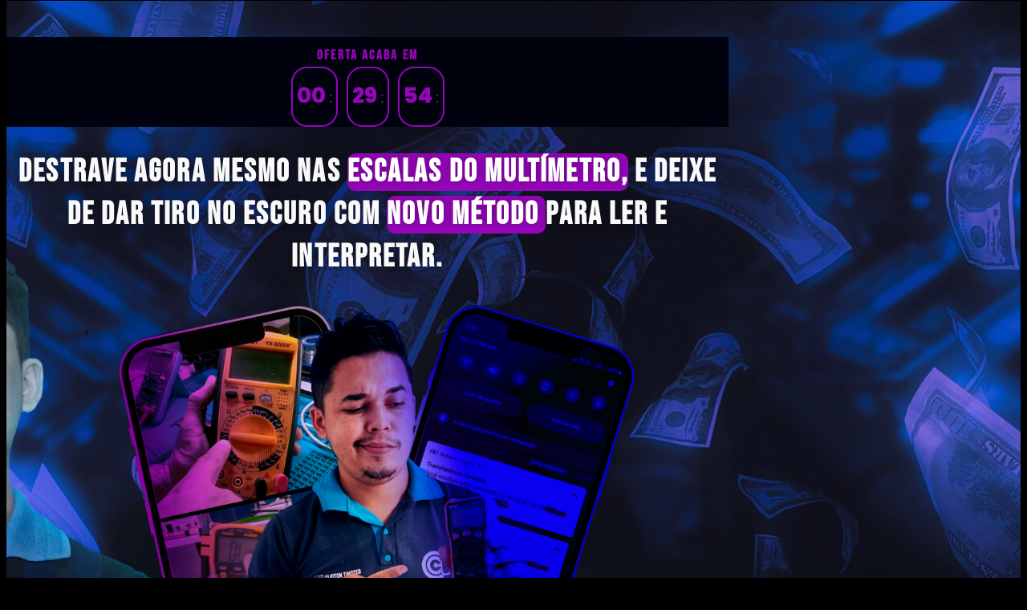

--- FILE ---
content_type: text/html; charset=UTF-8
request_url: https://minhaformacao.com.br/desbravandomultimetro/
body_size: 32838
content:
<!DOCTYPE html>
<html lang="pt-BR">
<head>
	<meta charset="UTF-8">
			<title>DESBRAVANDOMULTIMETRO &#8211; minha formacao</title>
		<meta name="viewport" content="width=device-width, initial-scale=1" />
<meta name='robots' content='max-image-preview:large' />
<title>DESBRAVANDOMULTIMETRO &#8211; minha formacao</title>
<link rel="alternate" type="application/rss+xml" title="Feed para minha formacao &raquo;" href="https://minhaformacao.com.br/feed/" />
<link rel="alternate" type="application/rss+xml" title="Feed de comentários para minha formacao &raquo;" href="https://minhaformacao.com.br/comments/feed/" />
<script>
window._wpemojiSettings = {"baseUrl":"https:\/\/s.w.org\/images\/core\/emoji\/15.0.3\/72x72\/","ext":".png","svgUrl":"https:\/\/s.w.org\/images\/core\/emoji\/15.0.3\/svg\/","svgExt":".svg","source":{"concatemoji":"https:\/\/minhaformacao.com.br\/wp-includes\/js\/wp-emoji-release.min.js?ver=6.6.4"}};
/*! This file is auto-generated */
!function(i,n){var o,s,e;function c(e){try{var t={supportTests:e,timestamp:(new Date).valueOf()};sessionStorage.setItem(o,JSON.stringify(t))}catch(e){}}function p(e,t,n){e.clearRect(0,0,e.canvas.width,e.canvas.height),e.fillText(t,0,0);var t=new Uint32Array(e.getImageData(0,0,e.canvas.width,e.canvas.height).data),r=(e.clearRect(0,0,e.canvas.width,e.canvas.height),e.fillText(n,0,0),new Uint32Array(e.getImageData(0,0,e.canvas.width,e.canvas.height).data));return t.every(function(e,t){return e===r[t]})}function u(e,t,n){switch(t){case"flag":return n(e,"\ud83c\udff3\ufe0f\u200d\u26a7\ufe0f","\ud83c\udff3\ufe0f\u200b\u26a7\ufe0f")?!1:!n(e,"\ud83c\uddfa\ud83c\uddf3","\ud83c\uddfa\u200b\ud83c\uddf3")&&!n(e,"\ud83c\udff4\udb40\udc67\udb40\udc62\udb40\udc65\udb40\udc6e\udb40\udc67\udb40\udc7f","\ud83c\udff4\u200b\udb40\udc67\u200b\udb40\udc62\u200b\udb40\udc65\u200b\udb40\udc6e\u200b\udb40\udc67\u200b\udb40\udc7f");case"emoji":return!n(e,"\ud83d\udc26\u200d\u2b1b","\ud83d\udc26\u200b\u2b1b")}return!1}function f(e,t,n){var r="undefined"!=typeof WorkerGlobalScope&&self instanceof WorkerGlobalScope?new OffscreenCanvas(300,150):i.createElement("canvas"),a=r.getContext("2d",{willReadFrequently:!0}),o=(a.textBaseline="top",a.font="600 32px Arial",{});return e.forEach(function(e){o[e]=t(a,e,n)}),o}function t(e){var t=i.createElement("script");t.src=e,t.defer=!0,i.head.appendChild(t)}"undefined"!=typeof Promise&&(o="wpEmojiSettingsSupports",s=["flag","emoji"],n.supports={everything:!0,everythingExceptFlag:!0},e=new Promise(function(e){i.addEventListener("DOMContentLoaded",e,{once:!0})}),new Promise(function(t){var n=function(){try{var e=JSON.parse(sessionStorage.getItem(o));if("object"==typeof e&&"number"==typeof e.timestamp&&(new Date).valueOf()<e.timestamp+604800&&"object"==typeof e.supportTests)return e.supportTests}catch(e){}return null}();if(!n){if("undefined"!=typeof Worker&&"undefined"!=typeof OffscreenCanvas&&"undefined"!=typeof URL&&URL.createObjectURL&&"undefined"!=typeof Blob)try{var e="postMessage("+f.toString()+"("+[JSON.stringify(s),u.toString(),p.toString()].join(",")+"));",r=new Blob([e],{type:"text/javascript"}),a=new Worker(URL.createObjectURL(r),{name:"wpTestEmojiSupports"});return void(a.onmessage=function(e){c(n=e.data),a.terminate(),t(n)})}catch(e){}c(n=f(s,u,p))}t(n)}).then(function(e){for(var t in e)n.supports[t]=e[t],n.supports.everything=n.supports.everything&&n.supports[t],"flag"!==t&&(n.supports.everythingExceptFlag=n.supports.everythingExceptFlag&&n.supports[t]);n.supports.everythingExceptFlag=n.supports.everythingExceptFlag&&!n.supports.flag,n.DOMReady=!1,n.readyCallback=function(){n.DOMReady=!0}}).then(function(){return e}).then(function(){var e;n.supports.everything||(n.readyCallback(),(e=n.source||{}).concatemoji?t(e.concatemoji):e.wpemoji&&e.twemoji&&(t(e.twemoji),t(e.wpemoji)))}))}((window,document),window._wpemojiSettings);
</script>

<style id='wp-emoji-styles-inline-css'>

	img.wp-smiley, img.emoji {
		display: inline !important;
		border: none !important;
		box-shadow: none !important;
		height: 1em !important;
		width: 1em !important;
		margin: 0 0.07em !important;
		vertical-align: -0.1em !important;
		background: none !important;
		padding: 0 !important;
	}
</style>
<style id='wp-block-library-inline-css'>
:root{--wp-admin-theme-color:#007cba;--wp-admin-theme-color--rgb:0,124,186;--wp-admin-theme-color-darker-10:#006ba1;--wp-admin-theme-color-darker-10--rgb:0,107,161;--wp-admin-theme-color-darker-20:#005a87;--wp-admin-theme-color-darker-20--rgb:0,90,135;--wp-admin-border-width-focus:2px;--wp-block-synced-color:#7a00df;--wp-block-synced-color--rgb:122,0,223;--wp-bound-block-color:var(--wp-block-synced-color)}@media (min-resolution:192dpi){:root{--wp-admin-border-width-focus:1.5px}}.wp-element-button{cursor:pointer}:root{--wp--preset--font-size--normal:16px;--wp--preset--font-size--huge:42px}:root .has-very-light-gray-background-color{background-color:#eee}:root .has-very-dark-gray-background-color{background-color:#313131}:root .has-very-light-gray-color{color:#eee}:root .has-very-dark-gray-color{color:#313131}:root .has-vivid-green-cyan-to-vivid-cyan-blue-gradient-background{background:linear-gradient(135deg,#00d084,#0693e3)}:root .has-purple-crush-gradient-background{background:linear-gradient(135deg,#34e2e4,#4721fb 50%,#ab1dfe)}:root .has-hazy-dawn-gradient-background{background:linear-gradient(135deg,#faaca8,#dad0ec)}:root .has-subdued-olive-gradient-background{background:linear-gradient(135deg,#fafae1,#67a671)}:root .has-atomic-cream-gradient-background{background:linear-gradient(135deg,#fdd79a,#004a59)}:root .has-nightshade-gradient-background{background:linear-gradient(135deg,#330968,#31cdcf)}:root .has-midnight-gradient-background{background:linear-gradient(135deg,#020381,#2874fc)}.has-regular-font-size{font-size:1em}.has-larger-font-size{font-size:2.625em}.has-normal-font-size{font-size:var(--wp--preset--font-size--normal)}.has-huge-font-size{font-size:var(--wp--preset--font-size--huge)}.has-text-align-center{text-align:center}.has-text-align-left{text-align:left}.has-text-align-right{text-align:right}#end-resizable-editor-section{display:none}.aligncenter{clear:both}.items-justified-left{justify-content:flex-start}.items-justified-center{justify-content:center}.items-justified-right{justify-content:flex-end}.items-justified-space-between{justify-content:space-between}.screen-reader-text{border:0;clip:rect(1px,1px,1px,1px);clip-path:inset(50%);height:1px;margin:-1px;overflow:hidden;padding:0;position:absolute;width:1px;word-wrap:normal!important}.screen-reader-text:focus{background-color:#ddd;clip:auto!important;clip-path:none;color:#444;display:block;font-size:1em;height:auto;left:5px;line-height:normal;padding:15px 23px 14px;text-decoration:none;top:5px;width:auto;z-index:100000}html :where(.has-border-color){border-style:solid}html :where([style*=border-top-color]){border-top-style:solid}html :where([style*=border-right-color]){border-right-style:solid}html :where([style*=border-bottom-color]){border-bottom-style:solid}html :where([style*=border-left-color]){border-left-style:solid}html :where([style*=border-width]){border-style:solid}html :where([style*=border-top-width]){border-top-style:solid}html :where([style*=border-right-width]){border-right-style:solid}html :where([style*=border-bottom-width]){border-bottom-style:solid}html :where([style*=border-left-width]){border-left-style:solid}html :where(img[class*=wp-image-]){height:auto;max-width:100%}:where(figure){margin:0 0 1em}html :where(.is-position-sticky){--wp-admin--admin-bar--position-offset:var(--wp-admin--admin-bar--height,0px)}@media screen and (max-width:600px){html :where(.is-position-sticky){--wp-admin--admin-bar--position-offset:0px}}
</style>
<style id='global-styles-inline-css'>
:root{--wp--preset--aspect-ratio--square: 1;--wp--preset--aspect-ratio--4-3: 4/3;--wp--preset--aspect-ratio--3-4: 3/4;--wp--preset--aspect-ratio--3-2: 3/2;--wp--preset--aspect-ratio--2-3: 2/3;--wp--preset--aspect-ratio--16-9: 16/9;--wp--preset--aspect-ratio--9-16: 9/16;--wp--preset--color--black: #000000;--wp--preset--color--cyan-bluish-gray: #abb8c3;--wp--preset--color--white: #ffffff;--wp--preset--color--pale-pink: #f78da7;--wp--preset--color--vivid-red: #cf2e2e;--wp--preset--color--luminous-vivid-orange: #ff6900;--wp--preset--color--luminous-vivid-amber: #fcb900;--wp--preset--color--light-green-cyan: #7bdcb5;--wp--preset--color--vivid-green-cyan: #00d084;--wp--preset--color--pale-cyan-blue: #8ed1fc;--wp--preset--color--vivid-cyan-blue: #0693e3;--wp--preset--color--vivid-purple: #9b51e0;--wp--preset--color--base: #ffffff;--wp--preset--color--contrast: #000000;--wp--preset--color--primary: #9DFF20;--wp--preset--color--secondary: #345C00;--wp--preset--color--tertiary: #F6F6F6;--wp--preset--gradient--vivid-cyan-blue-to-vivid-purple: linear-gradient(135deg,rgba(6,147,227,1) 0%,rgb(155,81,224) 100%);--wp--preset--gradient--light-green-cyan-to-vivid-green-cyan: linear-gradient(135deg,rgb(122,220,180) 0%,rgb(0,208,130) 100%);--wp--preset--gradient--luminous-vivid-amber-to-luminous-vivid-orange: linear-gradient(135deg,rgba(252,185,0,1) 0%,rgba(255,105,0,1) 100%);--wp--preset--gradient--luminous-vivid-orange-to-vivid-red: linear-gradient(135deg,rgba(255,105,0,1) 0%,rgb(207,46,46) 100%);--wp--preset--gradient--very-light-gray-to-cyan-bluish-gray: linear-gradient(135deg,rgb(238,238,238) 0%,rgb(169,184,195) 100%);--wp--preset--gradient--cool-to-warm-spectrum: linear-gradient(135deg,rgb(74,234,220) 0%,rgb(151,120,209) 20%,rgb(207,42,186) 40%,rgb(238,44,130) 60%,rgb(251,105,98) 80%,rgb(254,248,76) 100%);--wp--preset--gradient--blush-light-purple: linear-gradient(135deg,rgb(255,206,236) 0%,rgb(152,150,240) 100%);--wp--preset--gradient--blush-bordeaux: linear-gradient(135deg,rgb(254,205,165) 0%,rgb(254,45,45) 50%,rgb(107,0,62) 100%);--wp--preset--gradient--luminous-dusk: linear-gradient(135deg,rgb(255,203,112) 0%,rgb(199,81,192) 50%,rgb(65,88,208) 100%);--wp--preset--gradient--pale-ocean: linear-gradient(135deg,rgb(255,245,203) 0%,rgb(182,227,212) 50%,rgb(51,167,181) 100%);--wp--preset--gradient--electric-grass: linear-gradient(135deg,rgb(202,248,128) 0%,rgb(113,206,126) 100%);--wp--preset--gradient--midnight: linear-gradient(135deg,rgb(2,3,129) 0%,rgb(40,116,252) 100%);--wp--preset--font-size--small: clamp(0.875rem, 0.875rem + ((1vw - 0.2rem) * 0.227), 1rem);--wp--preset--font-size--medium: clamp(1rem, 1rem + ((1vw - 0.2rem) * 0.227), 1.125rem);--wp--preset--font-size--large: clamp(1.75rem, 1.75rem + ((1vw - 0.2rem) * 0.227), 1.875rem);--wp--preset--font-size--x-large: 2.25rem;--wp--preset--font-size--xx-large: clamp(4rem, 4rem + ((1vw - 0.2rem) * 10.909), 10rem);--wp--preset--font-family--dm-sans: "DM Sans", sans-serif;--wp--preset--font-family--ibm-plex-mono: 'IBM Plex Mono', monospace;--wp--preset--font-family--inter: "Inter", sans-serif;--wp--preset--font-family--system-font: -apple-system,BlinkMacSystemFont,"Segoe UI",Roboto,Oxygen-Sans,Ubuntu,Cantarell,"Helvetica Neue",sans-serif;--wp--preset--font-family--source-serif-pro: "Source Serif Pro", serif;--wp--preset--spacing--20: 0.44rem;--wp--preset--spacing--30: clamp(1.5rem, 5vw, 2rem);--wp--preset--spacing--40: clamp(1.8rem, 1.8rem + ((1vw - 0.48rem) * 2.885), 3rem);--wp--preset--spacing--50: clamp(2.5rem, 8vw, 4.5rem);--wp--preset--spacing--60: clamp(3.75rem, 10vw, 7rem);--wp--preset--spacing--70: clamp(5rem, 5.25rem + ((1vw - 0.48rem) * 9.096), 8rem);--wp--preset--spacing--80: clamp(7rem, 14vw, 11rem);--wp--preset--shadow--natural: 6px 6px 9px rgba(0, 0, 0, 0.2);--wp--preset--shadow--deep: 12px 12px 50px rgba(0, 0, 0, 0.4);--wp--preset--shadow--sharp: 6px 6px 0px rgba(0, 0, 0, 0.2);--wp--preset--shadow--outlined: 6px 6px 0px -3px rgba(255, 255, 255, 1), 6px 6px rgba(0, 0, 0, 1);--wp--preset--shadow--crisp: 6px 6px 0px rgba(0, 0, 0, 1);}:root { --wp--style--global--content-size: 650px;--wp--style--global--wide-size: 1200px; }:where(body) { margin: 0; }.wp-site-blocks { padding-top: var(--wp--style--root--padding-top); padding-bottom: var(--wp--style--root--padding-bottom); }.has-global-padding { padding-right: var(--wp--style--root--padding-right); padding-left: var(--wp--style--root--padding-left); }.has-global-padding > .alignfull { margin-right: calc(var(--wp--style--root--padding-right) * -1); margin-left: calc(var(--wp--style--root--padding-left) * -1); }.has-global-padding :where(:not(.alignfull.is-layout-flow) > .has-global-padding:not(.wp-block-block, .alignfull)) { padding-right: 0; padding-left: 0; }.has-global-padding :where(:not(.alignfull.is-layout-flow) > .has-global-padding:not(.wp-block-block, .alignfull)) > .alignfull { margin-left: 0; margin-right: 0; }.wp-site-blocks > .alignleft { float: left; margin-right: 2em; }.wp-site-blocks > .alignright { float: right; margin-left: 2em; }.wp-site-blocks > .aligncenter { justify-content: center; margin-left: auto; margin-right: auto; }:where(.wp-site-blocks) > * { margin-block-start: 1.5rem; margin-block-end: 0; }:where(.wp-site-blocks) > :first-child { margin-block-start: 0; }:where(.wp-site-blocks) > :last-child { margin-block-end: 0; }:root { --wp--style--block-gap: 1.5rem; }:root :where(.is-layout-flow) > :first-child{margin-block-start: 0;}:root :where(.is-layout-flow) > :last-child{margin-block-end: 0;}:root :where(.is-layout-flow) > *{margin-block-start: 1.5rem;margin-block-end: 0;}:root :where(.is-layout-constrained) > :first-child{margin-block-start: 0;}:root :where(.is-layout-constrained) > :last-child{margin-block-end: 0;}:root :where(.is-layout-constrained) > *{margin-block-start: 1.5rem;margin-block-end: 0;}:root :where(.is-layout-flex){gap: 1.5rem;}:root :where(.is-layout-grid){gap: 1.5rem;}.is-layout-flow > .alignleft{float: left;margin-inline-start: 0;margin-inline-end: 2em;}.is-layout-flow > .alignright{float: right;margin-inline-start: 2em;margin-inline-end: 0;}.is-layout-flow > .aligncenter{margin-left: auto !important;margin-right: auto !important;}.is-layout-constrained > .alignleft{float: left;margin-inline-start: 0;margin-inline-end: 2em;}.is-layout-constrained > .alignright{float: right;margin-inline-start: 2em;margin-inline-end: 0;}.is-layout-constrained > .aligncenter{margin-left: auto !important;margin-right: auto !important;}.is-layout-constrained > :where(:not(.alignleft):not(.alignright):not(.alignfull)){max-width: var(--wp--style--global--content-size);margin-left: auto !important;margin-right: auto !important;}.is-layout-constrained > .alignwide{max-width: var(--wp--style--global--wide-size);}body .is-layout-flex{display: flex;}.is-layout-flex{flex-wrap: wrap;align-items: center;}.is-layout-flex > :is(*, div){margin: 0;}body .is-layout-grid{display: grid;}.is-layout-grid > :is(*, div){margin: 0;}body{background-color: var(--wp--preset--color--base);color: var(--wp--preset--color--contrast);font-family: var(--wp--preset--font-family--system-font);font-size: var(--wp--preset--font-size--medium);line-height: 1.6;--wp--style--root--padding-top: var(--wp--preset--spacing--40);--wp--style--root--padding-right: var(--wp--preset--spacing--30);--wp--style--root--padding-bottom: var(--wp--preset--spacing--40);--wp--style--root--padding-left: var(--wp--preset--spacing--30);}a:where(:not(.wp-element-button)){color: var(--wp--preset--color--contrast);text-decoration: underline;}:root :where(a:where(:not(.wp-element-button)):hover){text-decoration: none;}:root :where(a:where(:not(.wp-element-button)):focus){text-decoration: underline dashed;}:root :where(a:where(:not(.wp-element-button)):active){color: var(--wp--preset--color--secondary);text-decoration: none;}h1, h2, h3, h4, h5, h6{font-weight: 400;line-height: 1.4;}h1{font-size: clamp(2.032rem, 2.032rem + ((1vw - 0.2rem) * 2.896), 3.625rem);line-height: 1.2;}h2{font-size: clamp(2.625rem, calc(2.625rem + ((1vw - 0.48rem) * 8.4135)), 3.25rem);line-height: 1.2;}h3{font-size: var(--wp--preset--font-size--x-large);}h4{font-size: var(--wp--preset--font-size--large);}h5{font-size: var(--wp--preset--font-size--medium);font-weight: 700;text-transform: uppercase;}h6{font-size: var(--wp--preset--font-size--medium);text-transform: uppercase;}:root :where(.wp-element-button, .wp-block-button__link){background-color: var(--wp--preset--color--primary);border-radius: 0;border-width: 0;color: var(--wp--preset--color--contrast);font-family: inherit;font-size: inherit;line-height: inherit;padding: calc(0.667em + 2px) calc(1.333em + 2px);text-decoration: none;}:root :where(.wp-element-button:visited, .wp-block-button__link:visited){color: var(--wp--preset--color--contrast);}:root :where(.wp-element-button:hover, .wp-block-button__link:hover){background-color: var(--wp--preset--color--contrast);color: var(--wp--preset--color--base);}:root :where(.wp-element-button:focus, .wp-block-button__link:focus){background-color: var(--wp--preset--color--contrast);color: var(--wp--preset--color--base);}:root :where(.wp-element-button:active, .wp-block-button__link:active){background-color: var(--wp--preset--color--secondary);color: var(--wp--preset--color--base);}.has-black-color{color: var(--wp--preset--color--black) !important;}.has-cyan-bluish-gray-color{color: var(--wp--preset--color--cyan-bluish-gray) !important;}.has-white-color{color: var(--wp--preset--color--white) !important;}.has-pale-pink-color{color: var(--wp--preset--color--pale-pink) !important;}.has-vivid-red-color{color: var(--wp--preset--color--vivid-red) !important;}.has-luminous-vivid-orange-color{color: var(--wp--preset--color--luminous-vivid-orange) !important;}.has-luminous-vivid-amber-color{color: var(--wp--preset--color--luminous-vivid-amber) !important;}.has-light-green-cyan-color{color: var(--wp--preset--color--light-green-cyan) !important;}.has-vivid-green-cyan-color{color: var(--wp--preset--color--vivid-green-cyan) !important;}.has-pale-cyan-blue-color{color: var(--wp--preset--color--pale-cyan-blue) !important;}.has-vivid-cyan-blue-color{color: var(--wp--preset--color--vivid-cyan-blue) !important;}.has-vivid-purple-color{color: var(--wp--preset--color--vivid-purple) !important;}.has-base-color{color: var(--wp--preset--color--base) !important;}.has-contrast-color{color: var(--wp--preset--color--contrast) !important;}.has-primary-color{color: var(--wp--preset--color--primary) !important;}.has-secondary-color{color: var(--wp--preset--color--secondary) !important;}.has-tertiary-color{color: var(--wp--preset--color--tertiary) !important;}.has-black-background-color{background-color: var(--wp--preset--color--black) !important;}.has-cyan-bluish-gray-background-color{background-color: var(--wp--preset--color--cyan-bluish-gray) !important;}.has-white-background-color{background-color: var(--wp--preset--color--white) !important;}.has-pale-pink-background-color{background-color: var(--wp--preset--color--pale-pink) !important;}.has-vivid-red-background-color{background-color: var(--wp--preset--color--vivid-red) !important;}.has-luminous-vivid-orange-background-color{background-color: var(--wp--preset--color--luminous-vivid-orange) !important;}.has-luminous-vivid-amber-background-color{background-color: var(--wp--preset--color--luminous-vivid-amber) !important;}.has-light-green-cyan-background-color{background-color: var(--wp--preset--color--light-green-cyan) !important;}.has-vivid-green-cyan-background-color{background-color: var(--wp--preset--color--vivid-green-cyan) !important;}.has-pale-cyan-blue-background-color{background-color: var(--wp--preset--color--pale-cyan-blue) !important;}.has-vivid-cyan-blue-background-color{background-color: var(--wp--preset--color--vivid-cyan-blue) !important;}.has-vivid-purple-background-color{background-color: var(--wp--preset--color--vivid-purple) !important;}.has-base-background-color{background-color: var(--wp--preset--color--base) !important;}.has-contrast-background-color{background-color: var(--wp--preset--color--contrast) !important;}.has-primary-background-color{background-color: var(--wp--preset--color--primary) !important;}.has-secondary-background-color{background-color: var(--wp--preset--color--secondary) !important;}.has-tertiary-background-color{background-color: var(--wp--preset--color--tertiary) !important;}.has-black-border-color{border-color: var(--wp--preset--color--black) !important;}.has-cyan-bluish-gray-border-color{border-color: var(--wp--preset--color--cyan-bluish-gray) !important;}.has-white-border-color{border-color: var(--wp--preset--color--white) !important;}.has-pale-pink-border-color{border-color: var(--wp--preset--color--pale-pink) !important;}.has-vivid-red-border-color{border-color: var(--wp--preset--color--vivid-red) !important;}.has-luminous-vivid-orange-border-color{border-color: var(--wp--preset--color--luminous-vivid-orange) !important;}.has-luminous-vivid-amber-border-color{border-color: var(--wp--preset--color--luminous-vivid-amber) !important;}.has-light-green-cyan-border-color{border-color: var(--wp--preset--color--light-green-cyan) !important;}.has-vivid-green-cyan-border-color{border-color: var(--wp--preset--color--vivid-green-cyan) !important;}.has-pale-cyan-blue-border-color{border-color: var(--wp--preset--color--pale-cyan-blue) !important;}.has-vivid-cyan-blue-border-color{border-color: var(--wp--preset--color--vivid-cyan-blue) !important;}.has-vivid-purple-border-color{border-color: var(--wp--preset--color--vivid-purple) !important;}.has-base-border-color{border-color: var(--wp--preset--color--base) !important;}.has-contrast-border-color{border-color: var(--wp--preset--color--contrast) !important;}.has-primary-border-color{border-color: var(--wp--preset--color--primary) !important;}.has-secondary-border-color{border-color: var(--wp--preset--color--secondary) !important;}.has-tertiary-border-color{border-color: var(--wp--preset--color--tertiary) !important;}.has-vivid-cyan-blue-to-vivid-purple-gradient-background{background: var(--wp--preset--gradient--vivid-cyan-blue-to-vivid-purple) !important;}.has-light-green-cyan-to-vivid-green-cyan-gradient-background{background: var(--wp--preset--gradient--light-green-cyan-to-vivid-green-cyan) !important;}.has-luminous-vivid-amber-to-luminous-vivid-orange-gradient-background{background: var(--wp--preset--gradient--luminous-vivid-amber-to-luminous-vivid-orange) !important;}.has-luminous-vivid-orange-to-vivid-red-gradient-background{background: var(--wp--preset--gradient--luminous-vivid-orange-to-vivid-red) !important;}.has-very-light-gray-to-cyan-bluish-gray-gradient-background{background: var(--wp--preset--gradient--very-light-gray-to-cyan-bluish-gray) !important;}.has-cool-to-warm-spectrum-gradient-background{background: var(--wp--preset--gradient--cool-to-warm-spectrum) !important;}.has-blush-light-purple-gradient-background{background: var(--wp--preset--gradient--blush-light-purple) !important;}.has-blush-bordeaux-gradient-background{background: var(--wp--preset--gradient--blush-bordeaux) !important;}.has-luminous-dusk-gradient-background{background: var(--wp--preset--gradient--luminous-dusk) !important;}.has-pale-ocean-gradient-background{background: var(--wp--preset--gradient--pale-ocean) !important;}.has-electric-grass-gradient-background{background: var(--wp--preset--gradient--electric-grass) !important;}.has-midnight-gradient-background{background: var(--wp--preset--gradient--midnight) !important;}.has-small-font-size{font-size: var(--wp--preset--font-size--small) !important;}.has-medium-font-size{font-size: var(--wp--preset--font-size--medium) !important;}.has-large-font-size{font-size: var(--wp--preset--font-size--large) !important;}.has-x-large-font-size{font-size: var(--wp--preset--font-size--x-large) !important;}.has-xx-large-font-size{font-size: var(--wp--preset--font-size--xx-large) !important;}.has-dm-sans-font-family{font-family: var(--wp--preset--font-family--dm-sans) !important;}.has-ibm-plex-mono-font-family{font-family: var(--wp--preset--font-family--ibm-plex-mono) !important;}.has-inter-font-family{font-family: var(--wp--preset--font-family--inter) !important;}.has-system-font-font-family{font-family: var(--wp--preset--font-family--system-font) !important;}.has-source-serif-pro-font-family{font-family: var(--wp--preset--font-family--source-serif-pro) !important;}
</style>
<style id='wp-block-template-skip-link-inline-css'>

		.skip-link.screen-reader-text {
			border: 0;
			clip: rect(1px,1px,1px,1px);
			clip-path: inset(50%);
			height: 1px;
			margin: -1px;
			overflow: hidden;
			padding: 0;
			position: absolute !important;
			width: 1px;
			word-wrap: normal !important;
		}

		.skip-link.screen-reader-text:focus {
			background-color: #eee;
			clip: auto !important;
			clip-path: none;
			color: #444;
			display: block;
			font-size: 1em;
			height: auto;
			left: 5px;
			line-height: normal;
			padding: 15px 23px 14px;
			text-decoration: none;
			top: 5px;
			width: auto;
			z-index: 100000;
		}
</style>
<link rel='stylesheet' id='elementor-frontend-css' href='https://minhaformacao.com.br/wp-content/plugins/elementor/assets/css/frontend.min.css?ver=3.34.1' media='all' />
<link rel='stylesheet' id='elementor-post-5-css' href='https://minhaformacao.com.br/wp-content/uploads/elementor/css/post-5.css?ver=1768615031' media='all' />
<link rel='stylesheet' id='elementor-pro-css' href='https://minhaformacao.com.br/wp-content/plugins/elementor-pro/assets/css/frontend.min.css?ver=3.10.2' media='all' />
<link rel='stylesheet' id='widget-heading-css' href='https://minhaformacao.com.br/wp-content/plugins/elementor/assets/css/widget-heading.min.css?ver=3.34.1' media='all' />
<link rel='stylesheet' id='widget-image-css' href='https://minhaformacao.com.br/wp-content/plugins/elementor/assets/css/widget-image.min.css?ver=3.34.1' media='all' />
<link rel='stylesheet' id='widget-video-css' href='https://minhaformacao.com.br/wp-content/plugins/elementor/assets/css/widget-video.min.css?ver=3.34.1' media='all' />
<link rel='stylesheet' id='widget-icon-list-css' href='https://minhaformacao.com.br/wp-content/plugins/elementor/assets/css/widget-icon-list.min.css?ver=3.34.1' media='all' />
<link rel='stylesheet' id='widget-divider-css' href='https://minhaformacao.com.br/wp-content/plugins/elementor/assets/css/widget-divider.min.css?ver=3.34.1' media='all' />
<link rel='stylesheet' id='widget-spacer-css' href='https://minhaformacao.com.br/wp-content/plugins/elementor/assets/css/widget-spacer.min.css?ver=3.34.1' media='all' />
<link rel='stylesheet' id='widget-toggle-css' href='https://minhaformacao.com.br/wp-content/plugins/elementor/assets/css/widget-toggle.min.css?ver=3.34.1' media='all' />
<link rel='stylesheet' id='elementor-post-1238-css' href='https://minhaformacao.com.br/wp-content/uploads/elementor/css/post-1238.css?ver=1768648348' media='all' />
<link rel='stylesheet' id='eael-general-css' href='https://minhaformacao.com.br/wp-content/plugins/essential-addons-for-elementor-lite/assets/front-end/css/view/general.min.css?ver=5.9.3' media='all' />
<link rel='stylesheet' id='elementor-gf-local-roboto-css' href='https://minhaformacao.com.br/wp-content/uploads/elementor/google-fonts/css/roboto.css?ver=1742260218' media='all' />
<link rel='stylesheet' id='elementor-gf-local-robotoslab-css' href='https://minhaformacao.com.br/wp-content/uploads/elementor/google-fonts/css/robotoslab.css?ver=1742260235' media='all' />
<link rel='stylesheet' id='elementor-gf-local-bebasneue-css' href='https://minhaformacao.com.br/wp-content/uploads/elementor/google-fonts/css/bebasneue.css?ver=1742303392' media='all' />
<link rel='stylesheet' id='elementor-gf-local-poppins-css' href='https://minhaformacao.com.br/wp-content/uploads/elementor/google-fonts/css/poppins.css?ver=1742303402' media='all' />
<link rel='stylesheet' id='elementor-gf-local-montserrat-css' href='https://minhaformacao.com.br/wp-content/uploads/elementor/google-fonts/css/montserrat.css?ver=1742260259' media='all' />
<link rel='stylesheet' id='elementor-gf-local-robotocondensed-css' href='https://minhaformacao.com.br/wp-content/uploads/elementor/google-fonts/css/robotocondensed.css?ver=1742303436' media='all' />
<link rel='stylesheet' id='elementor-gf-local-jockeyone-css' href='https://minhaformacao.com.br/wp-content/uploads/elementor/google-fonts/css/jockeyone.css?ver=1742311022' media='all' />
<script src="https://minhaformacao.com.br/wp-includes/js/jquery/jquery.min.js?ver=3.7.1" id="jquery-core-js"></script>
<script src="https://minhaformacao.com.br/wp-includes/js/jquery/jquery-migrate.min.js?ver=3.4.1" id="jquery-migrate-js"></script>
<link rel="https://api.w.org/" href="https://minhaformacao.com.br/wp-json/" /><link rel="alternate" title="JSON" type="application/json" href="https://minhaformacao.com.br/wp-json/wp/v2/pages/1238" /><link rel="EditURI" type="application/rsd+xml" title="RSD" href="https://minhaformacao.com.br/xmlrpc.php?rsd" />
<meta name="generator" content="WordPress 6.6.4" />
<link rel="canonical" href="https://minhaformacao.com.br/desbravandomultimetro/" />
<link rel='shortlink' href='https://minhaformacao.com.br/?p=1238' />
<link rel="alternate" title="oEmbed (JSON)" type="application/json+oembed" href="https://minhaformacao.com.br/wp-json/oembed/1.0/embed?url=https%3A%2F%2Fminhaformacao.com.br%2Fdesbravandomultimetro%2F" />
<link rel="alternate" title="oEmbed (XML)" type="text/xml+oembed" href="https://minhaformacao.com.br/wp-json/oembed/1.0/embed?url=https%3A%2F%2Fminhaformacao.com.br%2Fdesbravandomultimetro%2F&#038;format=xml" />
<script
  src="https://cdn.utmify.com.br/scripts/utms/latest.js"
  data-utmify-prevent-subids
  async
  defer
></script>
<!-- Meta Pixel Code -->
<script>
!function(f,b,e,v,n,t,s)
{if(f.fbq)return;n=f.fbq=function(){n.callMethod?
n.callMethod.apply(n,arguments):n.queue.push(arguments)};
if(!f._fbq)f._fbq=n;n.push=n;n.loaded=!0;n.version='2.0';
n.queue=[];t=b.createElement(e);t.async=!0;
t.src=v;s=b.getElementsByTagName(e)[0];
s.parentNode.insertBefore(t,s)}(window, document,'script',
'https://connect.facebook.net/en_US/fbevents.js');
fbq('init', '596605945286139');
fbq('track', 'PageView');
</script>
<noscript><img height="1" width="1" style="display:none"
src="https://www.facebook.com/tr?id=596605945286139&ev=PageView&noscript=1"
/></noscript>
<!-- End Meta Pixel Code -->
<!-- Meta Pixel Code -->
<script>
!function(f,b,e,v,n,t,s)
{if(f.fbq)return;n=f.fbq=function(){n.callMethod?
n.callMethod.apply(n,arguments):n.queue.push(arguments)};
if(!f._fbq)f._fbq=n;n.push=n;n.loaded=!0;n.version='2.0';
n.queue=[];t=b.createElement(e);t.async=!0;
t.src=v;s=b.getElementsByTagName(e)[0];
s.parentNode.insertBefore(t,s)}(window, document,'script',
'https://connect.facebook.net/en_US/fbevents.js');
fbq('init', '596605945286139');
fbq('track', 'PageView');
</script>
<noscript><img height="1" width="1" style="display:none"
src="https://www.facebook.com/tr?id=596605945286139&ev=PageView&noscript=1"
/></noscript>
<!-- End Meta Pixel Code -->
<!-- Meta Pixel Code -->
<script>
!function(f,b,e,v,n,t,s)
{if(f.fbq)return;n=f.fbq=function(){n.callMethod?
n.callMethod.apply(n,arguments):n.queue.push(arguments)};
if(!f._fbq)f._fbq=n;n.push=n;n.loaded=!0;n.version='2.0';
n.queue=[];t=b.createElement(e);t.async=!0;
t.src=v;s=b.getElementsByTagName(e)[0];
s.parentNode.insertBefore(t,s)}(window, document,'script',
'https://connect.facebook.net/en_US/fbevents.js');
fbq('init', '690416096202222');
fbq('track', 'PageView');
</script>
<noscript><img height="1" width="1" style="display:none"
src="https://www.facebook.com/tr?id=690416096202222&ev=PageView&noscript=1"
/></noscript>
<!-- End Meta Pixel Code -->
<!-- Meta Pixel Code -->
<script>
  !function(f,b,e,v,n,t,s)
  {if(f.fbq)return;n=f.fbq=function(){n.callMethod?
  n.callMethod.apply(n,arguments):n.queue.push(arguments)};
  if(!f._fbq)f._fbq=n;n.push=n;n.loaded=!0;n.version='2.0';
  n.queue=[];t=b.createElement(e);t.async=!0;
  t.src=v;s=b.getElementsByTagName(e)[0];
  s.parentNode.insertBefore(t,s)}(window, document,'script',
  'https://connect.facebook.net/en_US/fbevents.js');
  fbq('init', '1227921014489733');
  fbq('track', 'PageView');
</script>
<noscript><img height="1" width="1" style="display:none"
  src="https://www.facebook.com/tr?id=1227921014489733&ev=PageView&noscript=1"
/></noscript>
<!-- End Meta Pixel Code -->	

<script>
		!function (w, d, t) {
		  w.TiktokAnalyticsObject=t;var ttq=w[t]=w[t]||[];ttq.methods=["page","track","identify","instances","debug","on","off","once","ready","alias","group","enableCookie","disableCookie"],ttq.setAndDefer=function(t,e){t[e]=function(){t.push([e].concat(Array.prototype.slice.call(arguments,0)))}};for(var i=0;i<ttq.methods.length;i++)ttq.setAndDefer(ttq,ttq.methods[i]);ttq.instance=function(t){for(var e=ttq._i[t]||[],n=0;n<ttq.methods.length;n++
)ttq.setAndDefer(e,ttq.methods[n]);return e},ttq.load=function(e,n){var i="https://analytics.tiktok.com/i18n/pixel/events.js";ttq._i=ttq._i||{},ttq._i[e]=[],ttq._i[e]._u=i,ttq._t=ttq._t||{},ttq._t[e]=+new Date,ttq._o=ttq._o||{},ttq._o[e]=n||{};n=document.createElement("script");n.type="text/javascript",n.async=!0,n.src=i+"?sdkid="+e+"&lib="+t;e=document.getElementsByTagName("script")[0];e.parentNode.insertBefore(n,e)};
		
		  ttq.load('CFSI7RBC77U92D2F41SG');
		  ttq.page();
		}(window, document, 'ttq');
	</script>
	
<!-- Meta Pixel Code -->
<script>
  !function(f,b,e,v,n,t,s)
  {if(f.fbq)return;n=f.fbq=function(){n.callMethod?
  n.callMethod.apply(n,arguments):n.queue.push(arguments)};
  if(!f._fbq)f._fbq=n;n.push=n;n.loaded=!0;n.version='2.0';
  n.queue=[];t=b.createElement(e);t.async=!0;
  t.src=v;s=b.getElementsByTagName(e)[0];
  s.parentNode.insertBefore(t,s)}(window, document,'script',
  'https://connect.facebook.net/en_US/fbevents.js');
  fbq('init', '3313854105534935');
  fbq('track', 'PageView');
</script>
<noscript><img height="1" width="1" style="display:none"
  src="https://www.facebook.com/tr?id=3313854105534935&ev=PageView&noscript=1"
/></noscript>
<!-- End Meta Pixel Code -->

<!-- Meta Pixel Code -->

<noscript><img height="1" width="1" style="display:none"
  src="https://www.facebook.com/tr?id=3162508677382909&ev=PageView&noscript=1"
/></noscript>
<!-- End Meta Pixel Code -->

<script>
		!function (w, d, t) {
		  w.TiktokAnalyticsObject=t;var ttq=w[t]=w[t]||[];ttq.methods=["page","track","identify","instances","debug","on","off","once","ready","alias","group","enableCookie","disableCookie"],ttq.setAndDefer=function(t,e){t[e]=function(){t.push([e].concat(Array.prototype.slice.call(arguments,0)))}};for(var i=0;i<ttq.methods.length;i++)ttq.setAndDefer(ttq,ttq.methods[i]);ttq.instance=function(t){for(var e=ttq._i[t]||[],n=0;n<ttq.methods.length;n++
)ttq.setAndDefer(e,ttq.methods[n]);return e},ttq.load=function(e,n){var i="https://analytics.tiktok.com/i18n/pixel/events.js";ttq._i=ttq._i||{},ttq._i[e]=[],ttq._i[e]._u=i,ttq._t=ttq._t||{},ttq._t[e]=+new Date,ttq._o=ttq._o||{},ttq._o[e]=n||{};n=document.createElement("script");n.type="text/javascript",n.async=!0,n.src=i+"?sdkid="+e+"&lib="+t;e=document.getElementsByTagName("script")[0];e.parentNode.insertBefore(n,e)};
		
		  ttq.load('CFGGDKRC77UEUGLE3E00');
		  ttq.page();
		}(window, document, 'ttq');
	</script>
	
<!-- Meta Pixel Code -->
<script>
  !function(f,b,e,v,n,t,s)
  {if(f.fbq)return;n=f.fbq=function(){n.callMethod?
  n.callMethod.apply(n,arguments):n.queue.push(arguments)};
  if(!f._fbq)f._fbq=n;n.push=n;n.loaded=!0;n.version='2.0';
  n.queue=[];t=b.createElement(e);t.async=!0;
  t.src=v;s=b.getElementsByTagName(e)[0];
  s.parentNode.insertBefore(t,s)}(window, document,'script',
  'https://connect.facebook.net/en_US/fbevents.js');
  fbq('init', '690416096202222');
  fbq('track', 'PageView');
</script>


<noscript><img height="1" width="1" style="display:none"
  src="https://www.facebook.com/tr?id=690416096202222&ev=PageView&noscript=1"
/></noscript>
<!-- End Meta Pixel Code --><meta name="generator" content="Elementor 3.34.1; features: e_font_icon_svg, additional_custom_breakpoints; settings: css_print_method-external, google_font-enabled, font_display-swap">
			<style>
				.e-con.e-parent:nth-of-type(n+4):not(.e-lazyloaded):not(.e-no-lazyload),
				.e-con.e-parent:nth-of-type(n+4):not(.e-lazyloaded):not(.e-no-lazyload) * {
					background-image: none !important;
				}
				@media screen and (max-height: 1024px) {
					.e-con.e-parent:nth-of-type(n+3):not(.e-lazyloaded):not(.e-no-lazyload),
					.e-con.e-parent:nth-of-type(n+3):not(.e-lazyloaded):not(.e-no-lazyload) * {
						background-image: none !important;
					}
				}
				@media screen and (max-height: 640px) {
					.e-con.e-parent:nth-of-type(n+2):not(.e-lazyloaded):not(.e-no-lazyload),
					.e-con.e-parent:nth-of-type(n+2):not(.e-lazyloaded):not(.e-no-lazyload) * {
						background-image: none !important;
					}
				}
			</style>
			<style id='wp-fonts-local'>
@font-face{font-family:"DM Sans";font-style:normal;font-weight:400;font-display:fallback;src:url('https://minhaformacao.com.br/wp-content/themes/twentytwentythree/assets/fonts/dm-sans/DMSans-Regular.woff2') format('woff2');font-stretch:normal;}
@font-face{font-family:"DM Sans";font-style:italic;font-weight:400;font-display:fallback;src:url('https://minhaformacao.com.br/wp-content/themes/twentytwentythree/assets/fonts/dm-sans/DMSans-Regular-Italic.woff2') format('woff2');font-stretch:normal;}
@font-face{font-family:"DM Sans";font-style:normal;font-weight:700;font-display:fallback;src:url('https://minhaformacao.com.br/wp-content/themes/twentytwentythree/assets/fonts/dm-sans/DMSans-Bold.woff2') format('woff2');font-stretch:normal;}
@font-face{font-family:"DM Sans";font-style:italic;font-weight:700;font-display:fallback;src:url('https://minhaformacao.com.br/wp-content/themes/twentytwentythree/assets/fonts/dm-sans/DMSans-Bold-Italic.woff2') format('woff2');font-stretch:normal;}
@font-face{font-family:"IBM Plex Mono";font-style:normal;font-weight:300;font-display:block;src:url('https://minhaformacao.com.br/wp-content/themes/twentytwentythree/assets/fonts/ibm-plex-mono/IBMPlexMono-Light.woff2') format('woff2');font-stretch:normal;}
@font-face{font-family:"IBM Plex Mono";font-style:normal;font-weight:400;font-display:block;src:url('https://minhaformacao.com.br/wp-content/themes/twentytwentythree/assets/fonts/ibm-plex-mono/IBMPlexMono-Regular.woff2') format('woff2');font-stretch:normal;}
@font-face{font-family:"IBM Plex Mono";font-style:italic;font-weight:400;font-display:block;src:url('https://minhaformacao.com.br/wp-content/themes/twentytwentythree/assets/fonts/ibm-plex-mono/IBMPlexMono-Italic.woff2') format('woff2');font-stretch:normal;}
@font-face{font-family:"IBM Plex Mono";font-style:normal;font-weight:700;font-display:block;src:url('https://minhaformacao.com.br/wp-content/themes/twentytwentythree/assets/fonts/ibm-plex-mono/IBMPlexMono-Bold.woff2') format('woff2');font-stretch:normal;}
@font-face{font-family:Inter;font-style:normal;font-weight:200 900;font-display:fallback;src:url('https://minhaformacao.com.br/wp-content/themes/twentytwentythree/assets/fonts/inter/Inter-VariableFont_slnt,wght.ttf') format('truetype');font-stretch:normal;}
@font-face{font-family:"Source Serif Pro";font-style:normal;font-weight:200 900;font-display:fallback;src:url('https://minhaformacao.com.br/wp-content/themes/twentytwentythree/assets/fonts/source-serif-pro/SourceSerif4Variable-Roman.ttf.woff2') format('woff2');font-stretch:normal;}
@font-face{font-family:"Source Serif Pro";font-style:italic;font-weight:200 900;font-display:fallback;src:url('https://minhaformacao.com.br/wp-content/themes/twentytwentythree/assets/fonts/source-serif-pro/SourceSerif4Variable-Italic.ttf.woff2') format('woff2');font-stretch:normal;}
</style>
	<meta name="viewport" content="width=device-width, initial-scale=1.0, viewport-fit=cover" /></head>
<body class="page-template page-template-elementor_canvas page page-id-1238 wp-embed-responsive elementor-default elementor-template-canvas elementor-kit-5 elementor-page elementor-page-1238">
			<div data-elementor-type="wp-page" data-elementor-id="1238" class="elementor elementor-1238">
						<section class="elementor-section elementor-top-section elementor-element elementor-element-31f1327b elementor-section-boxed elementor-section-height-default elementor-section-height-default" data-id="31f1327b" data-element_type="section" data-settings="{&quot;background_background&quot;:&quot;classic&quot;}">
							<div class="elementor-background-overlay"></div>
							<div class="elementor-container elementor-column-gap-default">
					<div class="elementor-column elementor-col-100 elementor-top-column elementor-element elementor-element-6a3bf6f2" data-id="6a3bf6f2" data-element_type="column">
			<div class="elementor-widget-wrap elementor-element-populated">
						<div class="elementor-element elementor-element-20c60a3f elementor-widget elementor-widget-html" data-id="20c60a3f" data-element_type="widget" data-widget_type="html.default">
				<div class="elementor-widget-container">
					<!-- Meta Pixel Code -->
<script>
!function(f,b,e,v,n,t,s)
{if(f.fbq)return;n=f.fbq=function(){n.callMethod?
n.callMethod.apply(n,arguments):n.queue.push(arguments)};
if(!f._fbq)f._fbq=n;n.push=n;n.loaded=!0;n.version='2.0';
n.queue=[];t=b.createElement(e);t.async=!0;
t.src=v;s=b.getElementsByTagName(e)[0];
s.parentNode.insertBefore(t,s)}(window, document,'script',
'https://connect.facebook.net/en_US/fbevents.js');
fbq('init', '596605945286139');
fbq('track', 'PageView');
</script>
<noscript><img height="1" width="1" style="display:none"
src="https://www.facebook.com/tr?id=596605945286139&ev=PageView&noscript=1"
/></noscript>
<!-- End Meta Pixel Code -->				</div>
				</div>
				<div class="elementor-element elementor-element-48033e29 elementor-widget elementor-widget-heading" data-id="48033e29" data-element_type="widget" data-widget_type="heading.default">
				<div class="elementor-widget-container">
					<h1 class="elementor-heading-title elementor-size-default"><span style="color:#9406b8">oferta acaba em </span></h1>				</div>
				</div>
				<div class="elementor-element elementor-element-11983583 elementor-countdown--label-inline elementor-widget elementor-widget-countdown" data-id="11983583" data-element_type="widget" data-widget_type="countdown.default">
				<div class="elementor-widget-container">
							<div data-evergreen-interval="1800" class="elementor-countdown-wrapper" data-date="">
			<div class="elementor-countdown-item"><span class="elementor-countdown-digits elementor-countdown-hours"></span> <span class="elementor-countdown-label">:</span></div><div class="elementor-countdown-item"><span class="elementor-countdown-digits elementor-countdown-minutes"></span> <span class="elementor-countdown-label">:</span></div><div class="elementor-countdown-item"><span class="elementor-countdown-digits elementor-countdown-seconds"></span> <span class="elementor-countdown-label">:</span></div>		</div>
						</div>
				</div>
				<div class="elementor-element elementor-element-5d35a81f elementor-widget elementor-widget-heading" data-id="5d35a81f" data-element_type="widget" data-widget_type="heading.default">
				<div class="elementor-widget-container">
					<h1 class="elementor-heading-title elementor-size-default">Destrave agora mesmo nas <span style="color:#FFFFFF;background-color:#9406b8;border-radius: 10px 10px">escalas do multímetro,</span> e Deixe de dar tiro no escuro com <span style="color:#FFFFFF;background-color:#9406b8;border-radius: 10px 10px">Novo Método </span> para ler e Interpretar.</h1>				</div>
				</div>
				<section class="elementor-section elementor-inner-section elementor-element elementor-element-5edbd1d0 elementor-section-boxed elementor-section-height-default elementor-section-height-default" data-id="5edbd1d0" data-element_type="section">
						<div class="elementor-container elementor-column-gap-default">
					<div class="elementor-column elementor-col-33 elementor-inner-column elementor-element elementor-element-3b61048e" data-id="3b61048e" data-element_type="column">
			<div class="elementor-widget-wrap">
							</div>
		</div>
				<div class="elementor-column elementor-col-33 elementor-inner-column elementor-element elementor-element-5a61565b" data-id="5a61565b" data-element_type="column">
			<div class="elementor-widget-wrap elementor-element-populated">
						<div class="elementor-element elementor-element-52699895 elementor-widget elementor-widget-image" data-id="52699895" data-element_type="widget" data-widget_type="image.default">
				<div class="elementor-widget-container">
															<img fetchpriority="high" decoding="async" width="1024" height="858" src="https://minhaformacao.com.br/wp-content/uploads/2023/09/mocap-desbravando-1-1024x858.png" class="attachment-large size-large wp-image-2065" alt="" srcset="https://minhaformacao.com.br/wp-content/uploads/2023/09/mocap-desbravando-1-1024x858.png 1024w, https://minhaformacao.com.br/wp-content/uploads/2023/09/mocap-desbravando-1-300x251.png 300w, https://minhaformacao.com.br/wp-content/uploads/2023/09/mocap-desbravando-1-768x643.png 768w, https://minhaformacao.com.br/wp-content/uploads/2023/09/mocap-desbravando-1.png 1280w" sizes="(max-width: 1024px) 100vw, 1024px" />															</div>
				</div>
					</div>
		</div>
				<div class="elementor-column elementor-col-33 elementor-inner-column elementor-element elementor-element-4df5bf80" data-id="4df5bf80" data-element_type="column">
			<div class="elementor-widget-wrap">
							</div>
		</div>
					</div>
		</section>
				<div class="elementor-element elementor-element-287aa231 elementor-align-center elementor-widget elementor-widget-button" data-id="287aa231" data-element_type="widget" data-widget_type="button.default">
				<div class="elementor-widget-container">
									<div class="elementor-button-wrapper">
					<a class="elementor-button elementor-button-link elementor-size-md" href="#preço">
						<span class="elementor-button-content-wrapper">
									<span class="elementor-button-text">SIM !QUERO MEU MAPA AGORA MESMO</span>
					</span>
					</a>
				</div>
								</div>
				</div>
					</div>
		</div>
					</div>
		</section>
				<section class="elementor-section elementor-top-section elementor-element elementor-element-7a9a28f2 elementor-section-boxed elementor-section-height-default elementor-section-height-default" data-id="7a9a28f2" data-element_type="section" data-settings="{&quot;background_background&quot;:&quot;gradient&quot;}">
						<div class="elementor-container elementor-column-gap-default">
					<div class="elementor-column elementor-col-100 elementor-top-column elementor-element elementor-element-618fbe1e" data-id="618fbe1e" data-element_type="column">
			<div class="elementor-widget-wrap elementor-element-populated">
						<div class="elementor-element elementor-element-b6f1770 elementor-widget elementor-widget-heading" data-id="b6f1770" data-element_type="widget" data-widget_type="heading.default">
				<div class="elementor-widget-container">
					<h2 class="elementor-heading-title elementor-size-default">DEPOIMENTOS</h2>				</div>
				</div>
				<div class="elementor-element elementor-element-270ffd1f elementor-widget elementor-widget-heading" data-id="270ffd1f" data-element_type="widget" data-widget_type="heading.default">
				<div class="elementor-widget-container">
					<h2 class="elementor-heading-title elementor-size-default">Veja o que nossos alunos estão falando!</h2>				</div>
				</div>
				<section class="elementor-section elementor-inner-section elementor-element elementor-element-41d593a0 elementor-section-boxed elementor-section-height-default elementor-section-height-default" data-id="41d593a0" data-element_type="section">
						<div class="elementor-container elementor-column-gap-default">
					<div class="elementor-column elementor-col-33 elementor-inner-column elementor-element elementor-element-d83c001" data-id="d83c001" data-element_type="column">
			<div class="elementor-widget-wrap elementor-element-populated">
						<div class="elementor-element elementor-element-3c576727 elementor-widget elementor-widget-image" data-id="3c576727" data-element_type="widget" data-widget_type="image.default">
				<div class="elementor-widget-container">
															<img decoding="async" width="781" height="1024" src="https://minhaformacao.com.br/wp-content/uploads/2023/09/2-2-781x1024.png" class="attachment-large size-large wp-image-1935" alt="" srcset="https://minhaformacao.com.br/wp-content/uploads/2023/09/2-2-781x1024.png 781w, https://minhaformacao.com.br/wp-content/uploads/2023/09/2-2-229x300.png 229w, https://minhaformacao.com.br/wp-content/uploads/2023/09/2-2-768x1007.png 768w, https://minhaformacao.com.br/wp-content/uploads/2023/09/2-2.png 799w" sizes="(max-width: 781px) 100vw, 781px" />															</div>
				</div>
					</div>
		</div>
				<div class="elementor-column elementor-col-33 elementor-inner-column elementor-element elementor-element-256e6177" data-id="256e6177" data-element_type="column">
			<div class="elementor-widget-wrap">
							</div>
		</div>
				<div class="elementor-column elementor-col-33 elementor-inner-column elementor-element elementor-element-2be146d9" data-id="2be146d9" data-element_type="column">
			<div class="elementor-widget-wrap elementor-element-populated">
						<div class="elementor-element elementor-element-8e2885b elementor-widget elementor-widget-image" data-id="8e2885b" data-element_type="widget" data-widget_type="image.default">
				<div class="elementor-widget-container">
															<img loading="lazy" decoding="async" width="781" height="1024" src="https://minhaformacao.com.br/wp-content/uploads/2023/09/1-2-781x1024.png" class="attachment-large size-large wp-image-1934" alt="" srcset="https://minhaformacao.com.br/wp-content/uploads/2023/09/1-2-781x1024.png 781w, https://minhaformacao.com.br/wp-content/uploads/2023/09/1-2-229x300.png 229w, https://minhaformacao.com.br/wp-content/uploads/2023/09/1-2-768x1007.png 768w, https://minhaformacao.com.br/wp-content/uploads/2023/09/1-2.png 799w" sizes="(max-width: 781px) 100vw, 781px" />															</div>
				</div>
					</div>
		</div>
					</div>
		</section>
				<section class="elementor-section elementor-inner-section elementor-element elementor-element-2188e498 elementor-section-boxed elementor-section-height-default elementor-section-height-default" data-id="2188e498" data-element_type="section">
						<div class="elementor-container elementor-column-gap-default">
					<div class="elementor-column elementor-col-33 elementor-inner-column elementor-element elementor-element-4238909e" data-id="4238909e" data-element_type="column">
			<div class="elementor-widget-wrap elementor-element-populated">
						<div class="elementor-element elementor-element-c8d83b elementor-widget elementor-widget-image" data-id="c8d83b" data-element_type="widget" data-widget_type="image.default">
				<div class="elementor-widget-container">
															<img loading="lazy" decoding="async" width="781" height="1024" src="https://minhaformacao.com.br/wp-content/uploads/2023/09/3-2-781x1024.png" class="attachment-large size-large wp-image-1936" alt="" srcset="https://minhaformacao.com.br/wp-content/uploads/2023/09/3-2-781x1024.png 781w, https://minhaformacao.com.br/wp-content/uploads/2023/09/3-2-229x300.png 229w, https://minhaformacao.com.br/wp-content/uploads/2023/09/3-2-768x1007.png 768w, https://minhaformacao.com.br/wp-content/uploads/2023/09/3-2.png 799w" sizes="(max-width: 781px) 100vw, 781px" />															</div>
				</div>
					</div>
		</div>
				<div class="elementor-column elementor-col-33 elementor-inner-column elementor-element elementor-element-62172e64" data-id="62172e64" data-element_type="column">
			<div class="elementor-widget-wrap">
							</div>
		</div>
				<div class="elementor-column elementor-col-33 elementor-inner-column elementor-element elementor-element-42d0f6c" data-id="42d0f6c" data-element_type="column">
			<div class="elementor-widget-wrap elementor-element-populated">
						<div class="elementor-element elementor-element-74331d1b elementor-widget elementor-widget-image" data-id="74331d1b" data-element_type="widget" data-widget_type="image.default">
				<div class="elementor-widget-container">
															<img loading="lazy" decoding="async" width="781" height="1024" src="https://minhaformacao.com.br/wp-content/uploads/2023/09/4-2-781x1024.png" class="attachment-large size-large wp-image-1937" alt="" srcset="https://minhaformacao.com.br/wp-content/uploads/2023/09/4-2-781x1024.png 781w, https://minhaformacao.com.br/wp-content/uploads/2023/09/4-2-229x300.png 229w, https://minhaformacao.com.br/wp-content/uploads/2023/09/4-2-768x1007.png 768w, https://minhaformacao.com.br/wp-content/uploads/2023/09/4-2.png 799w" sizes="(max-width: 781px) 100vw, 781px" />															</div>
				</div>
					</div>
		</div>
					</div>
		</section>
				<section class="elementor-section elementor-inner-section elementor-element elementor-element-36869b3f elementor-section-boxed elementor-section-height-default elementor-section-height-default" data-id="36869b3f" data-element_type="section">
						<div class="elementor-container elementor-column-gap-default">
					<div class="elementor-column elementor-col-50 elementor-inner-column elementor-element elementor-element-511c95f1" data-id="511c95f1" data-element_type="column">
			<div class="elementor-widget-wrap elementor-element-populated">
						<div class="elementor-element elementor-element-1b8149bc elementor-widget elementor-widget-video" data-id="1b8149bc" data-element_type="widget" data-settings="{&quot;youtube_url&quot;:&quot;https:\/\/www.youtube.com\/watch?v=IxZCf6k5bz8&quot;,&quot;video_type&quot;:&quot;youtube&quot;,&quot;controls&quot;:&quot;yes&quot;}" data-widget_type="video.default">
				<div class="elementor-widget-container">
							<div class="elementor-wrapper elementor-open-inline">
			<div class="elementor-video"></div>		</div>
						</div>
				</div>
					</div>
		</div>
				<div class="elementor-column elementor-col-50 elementor-inner-column elementor-element elementor-element-7c3d6b6a" data-id="7c3d6b6a" data-element_type="column">
			<div class="elementor-widget-wrap elementor-element-populated">
						<div class="elementor-element elementor-element-3931720d elementor-widget elementor-widget-video" data-id="3931720d" data-element_type="widget" data-settings="{&quot;youtube_url&quot;:&quot;https:\/\/www.youtube.com\/watch?v=CelK3Pg2Y3A&quot;,&quot;video_type&quot;:&quot;youtube&quot;,&quot;controls&quot;:&quot;yes&quot;}" data-widget_type="video.default">
				<div class="elementor-widget-container">
							<div class="elementor-wrapper elementor-open-inline">
			<div class="elementor-video"></div>		</div>
						</div>
				</div>
					</div>
		</div>
					</div>
		</section>
					</div>
		</div>
					</div>
		</section>
				<section class="elementor-section elementor-top-section elementor-element elementor-element-2530c4eb elementor-section-boxed elementor-section-height-default elementor-section-height-default" data-id="2530c4eb" data-element_type="section" data-settings="{&quot;background_background&quot;:&quot;classic&quot;}">
							<div class="elementor-background-overlay"></div>
							<div class="elementor-container elementor-column-gap-default">
					<div class="elementor-column elementor-col-100 elementor-top-column elementor-element elementor-element-2c7c574" data-id="2c7c574" data-element_type="column">
			<div class="elementor-widget-wrap elementor-element-populated">
						<div class="elementor-element elementor-element-2c351764 elementor-widget elementor-widget-heading" data-id="2c351764" data-element_type="widget" data-widget_type="heading.default">
				<div class="elementor-widget-container">
					<h2 class="elementor-heading-title elementor-size-default">Chega do tremor e Ansiedade quando vem a hora de usar o Multímetro</h2>				</div>
				</div>
				<section class="elementor-section elementor-inner-section elementor-element elementor-element-5845b846 elementor-section-boxed elementor-section-height-default elementor-section-height-default" data-id="5845b846" data-element_type="section">
						<div class="elementor-container elementor-column-gap-default">
					<div class="elementor-column elementor-col-50 elementor-inner-column elementor-element elementor-element-31f99647" data-id="31f99647" data-element_type="column">
			<div class="elementor-widget-wrap elementor-element-populated">
						<div class="elementor-element elementor-element-3a1a2148 elementor-widget elementor-widget-image" data-id="3a1a2148" data-element_type="widget" data-widget_type="image.default">
				<div class="elementor-widget-container">
															<img loading="lazy" decoding="async" width="1280" height="1072" src="https://minhaformacao.com.br/wp-content/uploads/2023/09/mocap-segurando.png" class="attachment-full size-full wp-image-2069" alt="" srcset="https://minhaformacao.com.br/wp-content/uploads/2023/09/mocap-segurando.png 1280w, https://minhaformacao.com.br/wp-content/uploads/2023/09/mocap-segurando-300x251.png 300w, https://minhaformacao.com.br/wp-content/uploads/2023/09/mocap-segurando-1024x858.png 1024w, https://minhaformacao.com.br/wp-content/uploads/2023/09/mocap-segurando-768x643.png 768w" sizes="(max-width: 1280px) 100vw, 1280px" />															</div>
				</div>
					</div>
		</div>
				<div class="elementor-column elementor-col-50 elementor-inner-column elementor-element elementor-element-ee1eec5" data-id="ee1eec5" data-element_type="column">
			<div class="elementor-widget-wrap elementor-element-populated">
						<div class="elementor-element elementor-element-55742ae8 elementor-widget elementor-widget-heading" data-id="55742ae8" data-element_type="widget" data-widget_type="heading.default">
				<div class="elementor-widget-container">
					<h2 class="elementor-heading-title elementor-size-default">Aprenda agora quais escala usar para quais componentes medir!</h2>				</div>
				</div>
				<div class="elementor-element elementor-element-441d11fe elementor-icon-list--layout-traditional elementor-list-item-link-full_width elementor-widget elementor-widget-icon-list" data-id="441d11fe" data-element_type="widget" data-widget_type="icon-list.default">
				<div class="elementor-widget-container">
							<ul class="elementor-icon-list-items">
							<li class="elementor-icon-list-item">
											<span class="elementor-icon-list-icon">
							<svg aria-hidden="true" class="e-font-icon-svg e-fas-check-circle" viewBox="0 0 512 512" xmlns="http://www.w3.org/2000/svg"><path d="M504 256c0 136.967-111.033 248-248 248S8 392.967 8 256 119.033 8 256 8s248 111.033 248 248zM227.314 387.314l184-184c6.248-6.248 6.248-16.379 0-22.627l-22.627-22.627c-6.248-6.249-16.379-6.249-22.628 0L216 308.118l-70.059-70.059c-6.248-6.248-16.379-6.248-22.628 0l-22.627 22.627c-6.248 6.248-6.248 16.379 0 22.627l104 104c6.249 6.249 16.379 6.249 22.628.001z"></path></svg>						</span>
										<span class="elementor-icon-list-text">Chega de ficar Horas pensando qual peça medir.</span>
									</li>
						</ul>
						</div>
				</div>
				<div class="elementor-element elementor-element-927fbb5 elementor-widget-divider--view-line elementor-widget elementor-widget-divider" data-id="927fbb5" data-element_type="widget" data-widget_type="divider.default">
				<div class="elementor-widget-container">
							<div class="elementor-divider">
			<span class="elementor-divider-separator">
						</span>
		</div>
						</div>
				</div>
				<div class="elementor-element elementor-element-36489878 elementor-icon-list--layout-traditional elementor-list-item-link-full_width elementor-widget elementor-widget-icon-list" data-id="36489878" data-element_type="widget" data-widget_type="icon-list.default">
				<div class="elementor-widget-container">
							<ul class="elementor-icon-list-items">
							<li class="elementor-icon-list-item">
											<span class="elementor-icon-list-icon">
							<svg aria-hidden="true" class="e-font-icon-svg e-fas-check-circle" viewBox="0 0 512 512" xmlns="http://www.w3.org/2000/svg"><path d="M504 256c0 136.967-111.033 248-248 248S8 392.967 8 256 119.033 8 256 8s248 111.033 248 248zM227.314 387.314l184-184c6.248-6.248 6.248-16.379 0-22.627l-22.627-22.627c-6.248-6.249-16.379-6.249-22.628 0L216 308.118l-70.059-70.059c-6.248-6.248-16.379-6.248-22.628 0l-22.627 22.627c-6.248 6.248-6.248 16.379 0 22.627l104 104c6.249 6.249 16.379 6.249 22.628.001z"></path></svg>						</span>
										<span class="elementor-icon-list-text">Saiba qual componente medir.</span>
									</li>
						</ul>
						</div>
				</div>
				<div class="elementor-element elementor-element-654d7922 elementor-widget-divider--view-line elementor-widget elementor-widget-divider" data-id="654d7922" data-element_type="widget" data-widget_type="divider.default">
				<div class="elementor-widget-container">
							<div class="elementor-divider">
			<span class="elementor-divider-separator">
						</span>
		</div>
						</div>
				</div>
				<div class="elementor-element elementor-element-1c1796f1 elementor-icon-list--layout-traditional elementor-list-item-link-full_width elementor-widget elementor-widget-icon-list" data-id="1c1796f1" data-element_type="widget" data-widget_type="icon-list.default">
				<div class="elementor-widget-container">
							<ul class="elementor-icon-list-items">
							<li class="elementor-icon-list-item">
											<span class="elementor-icon-list-icon">
							<svg aria-hidden="true" class="e-font-icon-svg e-fas-check-circle" viewBox="0 0 512 512" xmlns="http://www.w3.org/2000/svg"><path d="M504 256c0 136.967-111.033 248-248 248S8 392.967 8 256 119.033 8 256 8s248 111.033 248 248zM227.314 387.314l184-184c6.248-6.248 6.248-16.379 0-22.627l-22.627-22.627c-6.248-6.249-16.379-6.249-22.628 0L216 308.118l-70.059-70.059c-6.248-6.248-16.379-6.248-22.628 0l-22.627 22.627c-6.248 6.248-6.248 16.379 0 22.627l104 104c6.249 6.249 16.379 6.249 22.628.001z"></path></svg>						</span>
										<span class="elementor-icon-list-text">Aplicando o novo método de analise Otimize seu tempo em 10x.</span>
									</li>
						</ul>
						</div>
				</div>
				<div class="elementor-element elementor-element-24f963af elementor-widget-divider--view-line elementor-widget elementor-widget-divider" data-id="24f963af" data-element_type="widget" data-widget_type="divider.default">
				<div class="elementor-widget-container">
							<div class="elementor-divider">
			<span class="elementor-divider-separator">
						</span>
		</div>
						</div>
				</div>
				<div class="elementor-element elementor-element-100a6aaa elementor-icon-list--layout-traditional elementor-list-item-link-full_width elementor-widget elementor-widget-icon-list" data-id="100a6aaa" data-element_type="widget" data-widget_type="icon-list.default">
				<div class="elementor-widget-container">
							<ul class="elementor-icon-list-items">
							<li class="elementor-icon-list-item">
											<span class="elementor-icon-list-icon">
							<svg aria-hidden="true" class="e-font-icon-svg e-fas-check-circle" viewBox="0 0 512 512" xmlns="http://www.w3.org/2000/svg"><path d="M504 256c0 136.967-111.033 248-248 248S8 392.967 8 256 119.033 8 256 8s248 111.033 248 248zM227.314 387.314l184-184c6.248-6.248 6.248-16.379 0-22.627l-22.627-22.627c-6.248-6.249-16.379-6.249-22.628 0L216 308.118l-70.059-70.059c-6.248-6.248-16.379-6.248-22.628 0l-22.627 22.627c-6.248 6.248-6.248 16.379 0 22.627l104 104c6.249 6.249 16.379 6.249 22.628.001z"></path></svg>						</span>
										<span class="elementor-icon-list-text">Aumente seu desempenho nos reparos.​</span>
									</li>
						</ul>
						</div>
				</div>
				<div class="elementor-element elementor-element-7e8eb602 elementor-widget-divider--view-line elementor-widget elementor-widget-divider" data-id="7e8eb602" data-element_type="widget" data-widget_type="divider.default">
				<div class="elementor-widget-container">
							<div class="elementor-divider">
			<span class="elementor-divider-separator">
						</span>
		</div>
						</div>
				</div>
				<div class="elementor-element elementor-element-276c216 elementor-icon-list--layout-traditional elementor-list-item-link-full_width elementor-widget elementor-widget-icon-list" data-id="276c216" data-element_type="widget" data-widget_type="icon-list.default">
				<div class="elementor-widget-container">
							<ul class="elementor-icon-list-items">
							<li class="elementor-icon-list-item">
											<span class="elementor-icon-list-icon">
							<svg aria-hidden="true" class="e-font-icon-svg e-fas-check-circle" viewBox="0 0 512 512" xmlns="http://www.w3.org/2000/svg"><path d="M504 256c0 136.967-111.033 248-248 248S8 392.967 8 256 119.033 8 256 8s248 111.033 248 248zM227.314 387.314l184-184c6.248-6.248 6.248-16.379 0-22.627l-22.627-22.627c-6.248-6.249-16.379-6.249-22.628 0L216 308.118l-70.059-70.059c-6.248-6.248-16.379-6.248-22.628 0l-22.627 22.627c-6.248 6.248-6.248 16.379 0 22.627l104 104c6.249 6.249 16.379 6.249 22.628.001z"></path></svg>						</span>
										<span class="elementor-icon-list-text">Vários mapas do Conserto​</span>
									</li>
						</ul>
						</div>
				</div>
				<div class="elementor-element elementor-element-3a346a2 elementor-align-center elementor-widget elementor-widget-button" data-id="3a346a2" data-element_type="widget" data-widget_type="button.default">
				<div class="elementor-widget-container">
									<div class="elementor-button-wrapper">
					<a class="elementor-button elementor-button-link elementor-size-md" href="#preço">
						<span class="elementor-button-content-wrapper">
									<span class="elementor-button-text">QUERO ACESSAR MEU COMBO AGORA</span>
					</span>
					</a>
				</div>
								</div>
				</div>
					</div>
		</div>
					</div>
		</section>
					</div>
		</div>
					</div>
		</section>
				<section class="elementor-section elementor-top-section elementor-element elementor-element-5afed1ee elementor-section-boxed elementor-section-height-default elementor-section-height-default" data-id="5afed1ee" data-element_type="section" data-settings="{&quot;background_background&quot;:&quot;classic&quot;}">
							<div class="elementor-background-overlay"></div>
							<div class="elementor-container elementor-column-gap-default">
					<div class="elementor-column elementor-col-100 elementor-top-column elementor-element elementor-element-1621573d" data-id="1621573d" data-element_type="column">
			<div class="elementor-widget-wrap elementor-element-populated">
						<div class="elementor-element elementor-element-5f82f325 elementor-widget elementor-widget-heading" data-id="5f82f325" data-element_type="widget" data-widget_type="heading.default">
				<div class="elementor-widget-container">
					<h1 class="elementor-heading-title elementor-size-default">O QUE VOCÊ VAI APRENDER NO COMBO!</h1>				</div>
				</div>
				<section class="elementor-section elementor-inner-section elementor-element elementor-element-4298b301 elementor-section-boxed elementor-section-height-default elementor-section-height-default" data-id="4298b301" data-element_type="section">
						<div class="elementor-container elementor-column-gap-default">
					<div class="elementor-column elementor-col-50 elementor-inner-column elementor-element elementor-element-4352dc3c" data-id="4352dc3c" data-element_type="column">
			<div class="elementor-widget-wrap elementor-element-populated">
						<div class="elementor-element elementor-element-66767279 elementor-widget elementor-widget-image" data-id="66767279" data-element_type="widget" data-widget_type="image.default">
				<div class="elementor-widget-container">
															<img loading="lazy" decoding="async" width="1080" height="1080" src="https://minhaformacao.com.br/wp-content/uploads/2023/09/NOTEBOOK-1.png" class="attachment-full size-full wp-image-1856" alt="" srcset="https://minhaformacao.com.br/wp-content/uploads/2023/09/NOTEBOOK-1.png 1080w, https://minhaformacao.com.br/wp-content/uploads/2023/09/NOTEBOOK-1-300x300.png 300w, https://minhaformacao.com.br/wp-content/uploads/2023/09/NOTEBOOK-1-1024x1024.png 1024w, https://minhaformacao.com.br/wp-content/uploads/2023/09/NOTEBOOK-1-150x150.png 150w, https://minhaformacao.com.br/wp-content/uploads/2023/09/NOTEBOOK-1-768x768.png 768w" sizes="(max-width: 1080px) 100vw, 1080px" />															</div>
				</div>
					</div>
		</div>
				<div class="elementor-column elementor-col-50 elementor-inner-column elementor-element elementor-element-26ef6444" data-id="26ef6444" data-element_type="column">
			<div class="elementor-widget-wrap elementor-element-populated">
						<div class="elementor-element elementor-element-7ce6674e elementor-widget elementor-widget-heading" data-id="7ce6674e" data-element_type="widget" data-widget_type="heading.default">
				<div class="elementor-widget-container">
					<h1 class="elementor-heading-title elementor-size-default">Quanto cobrar em cada serviço.​</h1>				</div>
				</div>
				<div class="elementor-element elementor-element-315c2b61 elementor-icon-list--layout-traditional elementor-list-item-link-full_width elementor-widget elementor-widget-icon-list" data-id="315c2b61" data-element_type="widget" data-widget_type="icon-list.default">
				<div class="elementor-widget-container">
							<ul class="elementor-icon-list-items">
							<li class="elementor-icon-list-item">
											<span class="elementor-icon-list-icon">
							<i aria-hidden="true" class="hm hm-refresh-check"></i>						</span>
										<span class="elementor-icon-list-text">Aprenda agora como precificar seus serviços de maneira correta e pare de perder dinheiro.</span>
									</li>
								<li class="elementor-icon-list-item">
											<span class="elementor-icon-list-icon">
							<i aria-hidden="true" class="hm hm-refresh-check"></i>						</span>
										<span class="elementor-icon-list-text">Um calculo de matemática simples pode salvar você dos prejuízos</span>
									</li>
						</ul>
						</div>
				</div>
					</div>
		</div>
					</div>
		</section>
				<section class="elementor-section elementor-inner-section elementor-element elementor-element-48983e04 elementor-reverse-tablet elementor-reverse-mobile elementor-section-boxed elementor-section-height-default elementor-section-height-default" data-id="48983e04" data-element_type="section">
						<div class="elementor-container elementor-column-gap-default">
					<div class="elementor-column elementor-col-50 elementor-inner-column elementor-element elementor-element-6fbb9d2f" data-id="6fbb9d2f" data-element_type="column">
			<div class="elementor-widget-wrap elementor-element-populated">
						<div class="elementor-element elementor-element-161c94d6 elementor-widget elementor-widget-heading" data-id="161c94d6" data-element_type="widget" data-widget_type="heading.default">
				<div class="elementor-widget-container">
					<h1 class="elementor-heading-title elementor-size-default">Como Fazer uma Ordem de
Serviço.​</h1>				</div>
				</div>
				<div class="elementor-element elementor-element-39bc3ea1 elementor-icon-list--layout-traditional elementor-list-item-link-full_width elementor-widget elementor-widget-icon-list" data-id="39bc3ea1" data-element_type="widget" data-widget_type="icon-list.default">
				<div class="elementor-widget-container">
							<ul class="elementor-icon-list-items">
							<li class="elementor-icon-list-item">
											<span class="elementor-icon-list-icon">
							<i aria-hidden="true" class="hm hm-refresh-check"></i>						</span>
										<span class="elementor-icon-list-text">Aprenda agora como fazer uma ordem de serviço de maneira simples e fácil, entregando mais profissionalismo para seu cliente.</span>
									</li>
								<li class="elementor-icon-list-item">
											<span class="elementor-icon-list-icon">
							<i aria-hidden="true" class="hm hm-refresh-check"></i>						</span>
										<span class="elementor-icon-list-text">Esse é o modelo de ordem de serviço que uso todos os dias em minha loja.</span>
									</li>
						</ul>
						</div>
				</div>
					</div>
		</div>
				<div class="elementor-column elementor-col-50 elementor-inner-column elementor-element elementor-element-13e0c1b1" data-id="13e0c1b1" data-element_type="column">
			<div class="elementor-widget-wrap elementor-element-populated">
						<div class="elementor-element elementor-element-50eb6bc0 elementor-widget elementor-widget-image" data-id="50eb6bc0" data-element_type="widget" data-widget_type="image.default">
				<div class="elementor-widget-container">
															<img loading="lazy" decoding="async" width="1024" height="1024" src="https://minhaformacao.com.br/wp-content/uploads/2023/09/NOTEBOOK-1-1024x1024.png" class="attachment-large size-large wp-image-1856" alt="" srcset="https://minhaformacao.com.br/wp-content/uploads/2023/09/NOTEBOOK-1-1024x1024.png 1024w, https://minhaformacao.com.br/wp-content/uploads/2023/09/NOTEBOOK-1-300x300.png 300w, https://minhaformacao.com.br/wp-content/uploads/2023/09/NOTEBOOK-1-150x150.png 150w, https://minhaformacao.com.br/wp-content/uploads/2023/09/NOTEBOOK-1-768x768.png 768w, https://minhaformacao.com.br/wp-content/uploads/2023/09/NOTEBOOK-1.png 1080w" sizes="(max-width: 1024px) 100vw, 1024px" />															</div>
				</div>
					</div>
		</div>
					</div>
		</section>
				<section class="elementor-section elementor-inner-section elementor-element elementor-element-68fbdadd elementor-section-boxed elementor-section-height-default elementor-section-height-default" data-id="68fbdadd" data-element_type="section">
						<div class="elementor-container elementor-column-gap-default">
					<div class="elementor-column elementor-col-50 elementor-inner-column elementor-element elementor-element-412023ce" data-id="412023ce" data-element_type="column">
			<div class="elementor-widget-wrap elementor-element-populated">
						<div class="elementor-element elementor-element-7b593a52 elementor-widget elementor-widget-image" data-id="7b593a52" data-element_type="widget" data-widget_type="image.default">
				<div class="elementor-widget-container">
															<img loading="lazy" decoding="async" width="1024" height="1024" src="https://minhaformacao.com.br/wp-content/uploads/2023/09/NOTEBOOK-1-1024x1024.png" class="attachment-large size-large wp-image-1856" alt="" srcset="https://minhaformacao.com.br/wp-content/uploads/2023/09/NOTEBOOK-1-1024x1024.png 1024w, https://minhaformacao.com.br/wp-content/uploads/2023/09/NOTEBOOK-1-300x300.png 300w, https://minhaformacao.com.br/wp-content/uploads/2023/09/NOTEBOOK-1-150x150.png 150w, https://minhaformacao.com.br/wp-content/uploads/2023/09/NOTEBOOK-1-768x768.png 768w, https://minhaformacao.com.br/wp-content/uploads/2023/09/NOTEBOOK-1.png 1080w" sizes="(max-width: 1024px) 100vw, 1024px" />															</div>
				</div>
					</div>
		</div>
				<div class="elementor-column elementor-col-50 elementor-inner-column elementor-element elementor-element-45f42363" data-id="45f42363" data-element_type="column">
			<div class="elementor-widget-wrap elementor-element-populated">
						<div class="elementor-element elementor-element-6a9ea63c elementor-widget elementor-widget-heading" data-id="6a9ea63c" data-element_type="widget" data-widget_type="heading.default">
				<div class="elementor-widget-container">
					<h1 class="elementor-heading-title elementor-size-default">Quais ferramentas Avançadas precisa para iniciar.​</h1>				</div>
				</div>
				<div class="elementor-element elementor-element-62876d31 elementor-icon-list--layout-traditional elementor-list-item-link-full_width elementor-widget elementor-widget-icon-list" data-id="62876d31" data-element_type="widget" data-widget_type="icon-list.default">
				<div class="elementor-widget-container">
							<ul class="elementor-icon-list-items">
							<li class="elementor-icon-list-item">
											<span class="elementor-icon-list-icon">
							<i aria-hidden="true" class="hm hm-refresh-check"></i>						</span>
										<span class="elementor-icon-list-text">Tire de vez suas duvidas, aprenda agora quais as ferramentas definitivas você precisa para começar com manutenção de celulares ainda hoje.</span>
									</li>
								<li class="elementor-icon-list-item">
											<span class="elementor-icon-list-icon">
							<i aria-hidden="true" class="hm hm-refresh-check"></i>						</span>
										<span class="elementor-icon-list-text">Lista com todas as ferrmantas completas, junto com fornecedor.</span>
									</li>
						</ul>
						</div>
				</div>
					</div>
		</div>
					</div>
		</section>
				<section class="elementor-section elementor-inner-section elementor-element elementor-element-2d6e5d8a elementor-reverse-tablet elementor-reverse-mobile elementor-section-boxed elementor-section-height-default elementor-section-height-default" data-id="2d6e5d8a" data-element_type="section">
						<div class="elementor-container elementor-column-gap-default">
					<div class="elementor-column elementor-col-50 elementor-inner-column elementor-element elementor-element-6c217a8" data-id="6c217a8" data-element_type="column">
			<div class="elementor-widget-wrap elementor-element-populated">
						<div class="elementor-element elementor-element-10e57bdf elementor-widget elementor-widget-heading" data-id="10e57bdf" data-element_type="widget" data-widget_type="heading.default">
				<div class="elementor-widget-container">
					<h1 class="elementor-heading-title elementor-size-default">Como Conseguir clientes para sua loja.​</h1>				</div>
				</div>
				<div class="elementor-element elementor-element-232bb839 elementor-icon-list--layout-traditional elementor-list-item-link-full_width elementor-widget elementor-widget-icon-list" data-id="232bb839" data-element_type="widget" data-widget_type="icon-list.default">
				<div class="elementor-widget-container">
							<ul class="elementor-icon-list-items">
							<li class="elementor-icon-list-item">
											<span class="elementor-icon-list-icon">
							<i aria-hidden="true" class="hm hm-refresh-check"></i>						</span>
										<span class="elementor-icon-list-text">Faça as técnicas secretas de marketing que as maiores empresas do Brasil executam para vender milhões por mês</span>
									</li>
								<li class="elementor-icon-list-item">
											<span class="elementor-icon-list-icon">
							<i aria-hidden="true" class="hm hm-refresh-check"></i>						</span>
										<span class="elementor-icon-list-text">Técnicas replicáveis para você usar em seu dia-a-dia e faturar muito.</span>
									</li>
						</ul>
						</div>
				</div>
					</div>
		</div>
				<div class="elementor-column elementor-col-50 elementor-inner-column elementor-element elementor-element-268c3916" data-id="268c3916" data-element_type="column">
			<div class="elementor-widget-wrap elementor-element-populated">
						<div class="elementor-element elementor-element-750188c5 elementor-widget elementor-widget-image" data-id="750188c5" data-element_type="widget" data-widget_type="image.default">
				<div class="elementor-widget-container">
															<img loading="lazy" decoding="async" width="1024" height="1024" src="https://minhaformacao.com.br/wp-content/uploads/2023/09/NOTEBOOK-1-1024x1024.png" class="attachment-large size-large wp-image-1856" alt="" srcset="https://minhaformacao.com.br/wp-content/uploads/2023/09/NOTEBOOK-1-1024x1024.png 1024w, https://minhaformacao.com.br/wp-content/uploads/2023/09/NOTEBOOK-1-300x300.png 300w, https://minhaformacao.com.br/wp-content/uploads/2023/09/NOTEBOOK-1-150x150.png 150w, https://minhaformacao.com.br/wp-content/uploads/2023/09/NOTEBOOK-1-768x768.png 768w, https://minhaformacao.com.br/wp-content/uploads/2023/09/NOTEBOOK-1.png 1080w" sizes="(max-width: 1024px) 100vw, 1024px" />															</div>
				</div>
					</div>
		</div>
					</div>
		</section>
				<section class="elementor-section elementor-inner-section elementor-element elementor-element-283a7952 elementor-section-boxed elementor-section-height-default elementor-section-height-default" data-id="283a7952" data-element_type="section">
						<div class="elementor-container elementor-column-gap-default">
					<div class="elementor-column elementor-col-50 elementor-inner-column elementor-element elementor-element-68cd1c0" data-id="68cd1c0" data-element_type="column">
			<div class="elementor-widget-wrap elementor-element-populated">
						<div class="elementor-element elementor-element-6a6971c4 elementor-widget elementor-widget-image" data-id="6a6971c4" data-element_type="widget" data-widget_type="image.default">
				<div class="elementor-widget-container">
															<img loading="lazy" decoding="async" width="1024" height="1024" src="https://minhaformacao.com.br/wp-content/uploads/2023/09/NOTEBOOK-1-1024x1024.png" class="attachment-large size-large wp-image-1856" alt="" srcset="https://minhaformacao.com.br/wp-content/uploads/2023/09/NOTEBOOK-1-1024x1024.png 1024w, https://minhaformacao.com.br/wp-content/uploads/2023/09/NOTEBOOK-1-300x300.png 300w, https://minhaformacao.com.br/wp-content/uploads/2023/09/NOTEBOOK-1-150x150.png 150w, https://minhaformacao.com.br/wp-content/uploads/2023/09/NOTEBOOK-1-768x768.png 768w, https://minhaformacao.com.br/wp-content/uploads/2023/09/NOTEBOOK-1.png 1080w" sizes="(max-width: 1024px) 100vw, 1024px" />															</div>
				</div>
					</div>
		</div>
				<div class="elementor-column elementor-col-50 elementor-inner-column elementor-element elementor-element-20930ee1" data-id="20930ee1" data-element_type="column">
			<div class="elementor-widget-wrap elementor-element-populated">
						<div class="elementor-element elementor-element-5fd10f58 elementor-widget elementor-widget-heading" data-id="5fd10f58" data-element_type="widget" data-widget_type="heading.default">
				<div class="elementor-widget-container">
					<h1 class="elementor-heading-title elementor-size-default">Qual a garantia de cada serviço.​</h1>				</div>
				</div>
				<div class="elementor-element elementor-element-24e41df8 elementor-icon-list--layout-traditional elementor-list-item-link-full_width elementor-widget elementor-widget-icon-list" data-id="24e41df8" data-element_type="widget" data-widget_type="icon-list.default">
				<div class="elementor-widget-container">
							<ul class="elementor-icon-list-items">
							<li class="elementor-icon-list-item">
											<span class="elementor-icon-list-icon">
							<i aria-hidden="true" class="hm hm-refresh-check"></i>						</span>
										<span class="elementor-icon-list-text">Aprenda agora qual garantia você deve da em cada serviço, evitando os prejuízos que podem acabar levando você a falência.</span>
									</li>
						</ul>
						</div>
				</div>
					</div>
		</div>
					</div>
		</section>
					</div>
		</div>
					</div>
		</section>
				<section class="elementor-section elementor-top-section elementor-element elementor-element-178cdcdc elementor-section-boxed elementor-section-height-default elementor-section-height-default" data-id="178cdcdc" data-element_type="section" data-settings="{&quot;background_background&quot;:&quot;classic&quot;}">
						<div class="elementor-container elementor-column-gap-default">
					<div class="elementor-column elementor-col-100 elementor-top-column elementor-element elementor-element-25227cc6" data-id="25227cc6" data-element_type="column" data-settings="{&quot;background_background&quot;:&quot;classic&quot;}">
			<div class="elementor-widget-wrap elementor-element-populated">
						<section class="elementor-section elementor-inner-section elementor-element elementor-element-12874a50 elementor-section-height-default elementor-section-boxed elementor-section-height-default" data-id="12874a50" data-element_type="section" data-settings="{&quot;background_background&quot;:&quot;classic&quot;}">
						<div class="elementor-container elementor-column-gap-default">
					<div class="elementor-column elementor-col-100 elementor-top-column elementor-element elementor-element-114e7252" data-id="114e7252" data-element_type="column">
			<div class="elementor-widget-wrap elementor-element-populated">
						<div class="elementor-element elementor-element-1ecd1591 elementor-widget elementor-widget-heading" data-id="1ecd1591" data-element_type="widget" data-widget_type="heading.default">
				<div class="elementor-widget-container">
					<h2 class="elementor-heading-title elementor-size-default">VANTAGENS DO NOSSO <span style="color:#ffffff;background-color:#9406b8;border-radius: 10px 10px"> mapa do conserto!</span>
</h2>				</div>
				</div>
				<section class="elementor-section elementor-inner-section elementor-element elementor-element-24474af3 elementor-section-boxed elementor-section-height-default elementor-section-height-default" data-id="24474af3" data-element_type="section">
						<div class="elementor-container elementor-column-gap-default">
					<div class="elementor-column elementor-col-25 elementor-inner-column elementor-element elementor-element-427e530b" data-id="427e530b" data-element_type="column" data-settings="{&quot;background_background&quot;:&quot;gradient&quot;}">
			<div class="elementor-widget-wrap elementor-element-populated">
						<div class="elementor-element elementor-element-255e954a elementor-view-default elementor-widget elementor-widget-icon" data-id="255e954a" data-element_type="widget" data-widget_type="icon.default">
				<div class="elementor-widget-container">
							<div class="elementor-icon-wrapper">
			<div class="elementor-icon">
			<svg aria-hidden="true" class="e-font-icon-svg e-fas-desktop" viewBox="0 0 576 512" xmlns="http://www.w3.org/2000/svg"><path d="M528 0H48C21.5 0 0 21.5 0 48v320c0 26.5 21.5 48 48 48h192l-16 48h-72c-13.3 0-24 10.7-24 24s10.7 24 24 24h272c13.3 0 24-10.7 24-24s-10.7-24-24-24h-72l-16-48h192c26.5 0 48-21.5 48-48V48c0-26.5-21.5-48-48-48zm-16 352H64V64h448v288z"></path></svg>			</div>
		</div>
						</div>
				</div>
				<div class="elementor-element elementor-element-27cb8778 elementor-widget elementor-widget-heading" data-id="27cb8778" data-element_type="widget" data-widget_type="heading.default">
				<div class="elementor-widget-container">
					<h2 class="elementor-heading-title elementor-size-default">SERVE PARA QUALQUER MODELO​</h2>				</div>
				</div>
				<div class="elementor-element elementor-element-7377787f elementor-mobile-align-start elementor-icon-list--layout-traditional elementor-list-item-link-full_width elementor-widget elementor-widget-icon-list" data-id="7377787f" data-element_type="widget" data-widget_type="icon-list.default">
				<div class="elementor-widget-container">
							<ul class="elementor-icon-list-items">
							<li class="elementor-icon-list-item">
											<span class="elementor-icon-list-icon">
							<svg aria-hidden="true" class="e-font-icon-svg e-far-arrow-alt-circle-right" viewBox="0 0 512 512" xmlns="http://www.w3.org/2000/svg"><path d="M504 256C504 119 393 8 256 8S8 119 8 256s111 248 248 248 248-111 248-248zm-448 0c0-110.5 89.5-200 200-200s200 89.5 200 200-89.5 200-200 200S56 366.5 56 256zm72 20v-40c0-6.6 5.4-12 12-12h116v-67c0-10.7 12.9-16 20.5-8.5l99 99c4.7 4.7 4.7 12.3 0 17l-99 99c-7.6 7.6-20.5 2.2-20.5-8.5v-67H140c-6.6 0-12-5.4-12-12z"></path></svg>						</span>
										<span class="elementor-icon-list-text">Samsung</span>
									</li>
								<li class="elementor-icon-list-item">
											<span class="elementor-icon-list-icon">
							<svg aria-hidden="true" class="e-font-icon-svg e-far-arrow-alt-circle-right" viewBox="0 0 512 512" xmlns="http://www.w3.org/2000/svg"><path d="M504 256C504 119 393 8 256 8S8 119 8 256s111 248 248 248 248-111 248-248zm-448 0c0-110.5 89.5-200 200-200s200 89.5 200 200-89.5 200-200 200S56 366.5 56 256zm72 20v-40c0-6.6 5.4-12 12-12h116v-67c0-10.7 12.9-16 20.5-8.5l99 99c4.7 4.7 4.7 12.3 0 17l-99 99c-7.6 7.6-20.5 2.2-20.5-8.5v-67H140c-6.6 0-12-5.4-12-12z"></path></svg>						</span>
										<span class="elementor-icon-list-text">Motorola</span>
									</li>
								<li class="elementor-icon-list-item">
											<span class="elementor-icon-list-icon">
							<svg aria-hidden="true" class="e-font-icon-svg e-far-arrow-alt-circle-right" viewBox="0 0 512 512" xmlns="http://www.w3.org/2000/svg"><path d="M504 256C504 119 393 8 256 8S8 119 8 256s111 248 248 248 248-111 248-248zm-448 0c0-110.5 89.5-200 200-200s200 89.5 200 200-89.5 200-200 200S56 366.5 56 256zm72 20v-40c0-6.6 5.4-12 12-12h116v-67c0-10.7 12.9-16 20.5-8.5l99 99c4.7 4.7 4.7 12.3 0 17l-99 99c-7.6 7.6-20.5 2.2-20.5-8.5v-67H140c-6.6 0-12-5.4-12-12z"></path></svg>						</span>
										<span class="elementor-icon-list-text">Xiaomi</span>
									</li>
								<li class="elementor-icon-list-item">
											<span class="elementor-icon-list-icon">
							<svg aria-hidden="true" class="e-font-icon-svg e-far-arrow-alt-circle-right" viewBox="0 0 512 512" xmlns="http://www.w3.org/2000/svg"><path d="M504 256C504 119 393 8 256 8S8 119 8 256s111 248 248 248 248-111 248-248zm-448 0c0-110.5 89.5-200 200-200s200 89.5 200 200-89.5 200-200 200S56 366.5 56 256zm72 20v-40c0-6.6 5.4-12 12-12h116v-67c0-10.7 12.9-16 20.5-8.5l99 99c4.7 4.7 4.7 12.3 0 17l-99 99c-7.6 7.6-20.5 2.2-20.5-8.5v-67H140c-6.6 0-12-5.4-12-12z"></path></svg>						</span>
										<span class="elementor-icon-list-text">LG</span>
									</li>
						</ul>
						</div>
				</div>
					</div>
		</div>
				<div class="elementor-column elementor-col-25 elementor-inner-column elementor-element elementor-element-2f5aba96" data-id="2f5aba96" data-element_type="column" data-settings="{&quot;background_background&quot;:&quot;classic&quot;}">
			<div class="elementor-widget-wrap elementor-element-populated">
						<div class="elementor-element elementor-element-64f27180 elementor-view-default elementor-widget elementor-widget-icon" data-id="64f27180" data-element_type="widget" data-widget_type="icon.default">
				<div class="elementor-widget-container">
							<div class="elementor-icon-wrapper">
			<div class="elementor-icon">
			<svg aria-hidden="true" class="e-font-icon-svg e-fas-desktop" viewBox="0 0 576 512" xmlns="http://www.w3.org/2000/svg"><path d="M528 0H48C21.5 0 0 21.5 0 48v320c0 26.5 21.5 48 48 48h192l-16 48h-72c-13.3 0-24 10.7-24 24s10.7 24 24 24h272c13.3 0 24-10.7 24-24s-10.7-24-24-24h-72l-16-48h192c26.5 0 48-21.5 48-48V48c0-26.5-21.5-48-48-48zm-16 352H64V64h448v288z"></path></svg>			</div>
		</div>
						</div>
				</div>
				<div class="elementor-element elementor-element-39c193ba elementor-widget elementor-widget-heading" data-id="39c193ba" data-element_type="widget" data-widget_type="heading.default">
				<div class="elementor-widget-container">
					<h2 class="elementor-heading-title elementor-size-default">ACESSO VITALÍCIO​</h2>				</div>
				</div>
				<div class="elementor-element elementor-element-71a3e806 elementor-mobile-align-start elementor-icon-list--layout-traditional elementor-list-item-link-full_width elementor-widget elementor-widget-icon-list" data-id="71a3e806" data-element_type="widget" data-widget_type="icon-list.default">
				<div class="elementor-widget-container">
							<ul class="elementor-icon-list-items">
							<li class="elementor-icon-list-item">
											<span class="elementor-icon-list-icon">
							<svg aria-hidden="true" class="e-font-icon-svg e-far-arrow-alt-circle-right" viewBox="0 0 512 512" xmlns="http://www.w3.org/2000/svg"><path d="M504 256C504 119 393 8 256 8S8 119 8 256s111 248 248 248 248-111 248-248zm-448 0c0-110.5 89.5-200 200-200s200 89.5 200 200-89.5 200-200 200S56 366.5 56 256zm72 20v-40c0-6.6 5.4-12 12-12h116v-67c0-10.7 12.9-16 20.5-8.5l99 99c4.7 4.7 4.7 12.3 0 17l-99 99c-7.6 7.6-20.5 2.2-20.5-8.5v-67H140c-6.6 0-12-5.4-12-12z"></path></svg>						</span>
										<span class="elementor-icon-list-text">Acesse quando quiser</span>
									</li>
								<li class="elementor-icon-list-item">
											<span class="elementor-icon-list-icon">
							<svg aria-hidden="true" class="e-font-icon-svg e-far-arrow-alt-circle-right" viewBox="0 0 512 512" xmlns="http://www.w3.org/2000/svg"><path d="M504 256C504 119 393 8 256 8S8 119 8 256s111 248 248 248 248-111 248-248zm-448 0c0-110.5 89.5-200 200-200s200 89.5 200 200-89.5 200-200 200S56 366.5 56 256zm72 20v-40c0-6.6 5.4-12 12-12h116v-67c0-10.7 12.9-16 20.5-8.5l99 99c4.7 4.7 4.7 12.3 0 17l-99 99c-7.6 7.6-20.5 2.2-20.5-8.5v-67H140c-6.6 0-12-5.4-12-12z"></path></svg>						</span>
										<span class="elementor-icon-list-text">Disponível 24 horas</span>
									</li>
								<li class="elementor-icon-list-item">
											<span class="elementor-icon-list-icon">
							<svg aria-hidden="true" class="e-font-icon-svg e-far-arrow-alt-circle-right" viewBox="0 0 512 512" xmlns="http://www.w3.org/2000/svg"><path d="M504 256C504 119 393 8 256 8S8 119 8 256s111 248 248 248 248-111 248-248zm-448 0c0-110.5 89.5-200 200-200s200 89.5 200 200-89.5 200-200 200S56 366.5 56 256zm72 20v-40c0-6.6 5.4-12 12-12h116v-67c0-10.7 12.9-16 20.5-8.5l99 99c4.7 4.7 4.7 12.3 0 17l-99 99c-7.6 7.6-20.5 2.2-20.5-8.5v-67H140c-6.6 0-12-5.4-12-12z"></path></svg>						</span>
										<span class="elementor-icon-list-text">Acesse celular ou computador</span>
									</li>
								<li class="elementor-icon-list-item">
											<span class="elementor-icon-list-icon">
							<svg aria-hidden="true" class="e-font-icon-svg e-far-arrow-alt-circle-right" viewBox="0 0 512 512" xmlns="http://www.w3.org/2000/svg"><path d="M504 256C504 119 393 8 256 8S8 119 8 256s111 248 248 248 248-111 248-248zm-448 0c0-110.5 89.5-200 200-200s200 89.5 200 200-89.5 200-200 200S56 366.5 56 256zm72 20v-40c0-6.6 5.4-12 12-12h116v-67c0-10.7 12.9-16 20.5-8.5l99 99c4.7 4.7 4.7 12.3 0 17l-99 99c-7.6 7.6-20.5 2.2-20.5-8.5v-67H140c-6.6 0-12-5.4-12-12z"></path></svg>						</span>
										<span class="elementor-icon-list-text">7 dias de garantia</span>
									</li>
						</ul>
						</div>
				</div>
					</div>
		</div>
				<div class="elementor-column elementor-col-25 elementor-inner-column elementor-element elementor-element-38f66259" data-id="38f66259" data-element_type="column" data-settings="{&quot;background_background&quot;:&quot;classic&quot;}">
			<div class="elementor-widget-wrap elementor-element-populated">
						<div class="elementor-element elementor-element-6021b974 elementor-view-default elementor-widget elementor-widget-icon" data-id="6021b974" data-element_type="widget" data-widget_type="icon.default">
				<div class="elementor-widget-container">
							<div class="elementor-icon-wrapper">
			<div class="elementor-icon">
			<svg aria-hidden="true" class="e-font-icon-svg e-fas-desktop" viewBox="0 0 576 512" xmlns="http://www.w3.org/2000/svg"><path d="M528 0H48C21.5 0 0 21.5 0 48v320c0 26.5 21.5 48 48 48h192l-16 48h-72c-13.3 0-24 10.7-24 24s10.7 24 24 24h272c13.3 0 24-10.7 24-24s-10.7-24-24-24h-72l-16-48h192c26.5 0 48-21.5 48-48V48c0-26.5-21.5-48-48-48zm-16 352H64V64h448v288z"></path></svg>			</div>
		</div>
						</div>
				</div>
				<div class="elementor-element elementor-element-3f36c698 elementor-widget elementor-widget-heading" data-id="3f36c698" data-element_type="widget" data-widget_type="heading.default">
				<div class="elementor-widget-container">
					<h2 class="elementor-heading-title elementor-size-default">CONTEUDO DE 2023​</h2>				</div>
				</div>
				<div class="elementor-element elementor-element-33e456b3 elementor-mobile-align-start elementor-icon-list--layout-traditional elementor-list-item-link-full_width elementor-widget elementor-widget-icon-list" data-id="33e456b3" data-element_type="widget" data-widget_type="icon-list.default">
				<div class="elementor-widget-container">
							<ul class="elementor-icon-list-items">
							<li class="elementor-icon-list-item">
											<span class="elementor-icon-list-icon">
							<svg aria-hidden="true" class="e-font-icon-svg e-far-arrow-alt-circle-right" viewBox="0 0 512 512" xmlns="http://www.w3.org/2000/svg"><path d="M504 256C504 119 393 8 256 8S8 119 8 256s111 248 248 248 248-111 248-248zm-448 0c0-110.5 89.5-200 200-200s200 89.5 200 200-89.5 200-200 200S56 366.5 56 256zm72 20v-40c0-6.6 5.4-12 12-12h116v-67c0-10.7 12.9-16 20.5-8.5l99 99c4.7 4.7 4.7 12.3 0 17l-99 99c-7.6 7.6-20.5 2.2-20.5-8.5v-67H140c-6.6 0-12-5.4-12-12z"></path></svg>						</span>
										<span class="elementor-icon-list-text">Novas técnicas</span>
									</li>
								<li class="elementor-icon-list-item">
											<span class="elementor-icon-list-icon">
							<svg aria-hidden="true" class="e-font-icon-svg e-far-arrow-alt-circle-right" viewBox="0 0 512 512" xmlns="http://www.w3.org/2000/svg"><path d="M504 256C504 119 393 8 256 8S8 119 8 256s111 248 248 248 248-111 248-248zm-448 0c0-110.5 89.5-200 200-200s200 89.5 200 200-89.5 200-200 200S56 366.5 56 256zm72 20v-40c0-6.6 5.4-12 12-12h116v-67c0-10.7 12.9-16 20.5-8.5l99 99c4.7 4.7 4.7 12.3 0 17l-99 99c-7.6 7.6-20.5 2.2-20.5-8.5v-67H140c-6.6 0-12-5.4-12-12z"></path></svg>						</span>
										<span class="elementor-icon-list-text">Método atualizado</span>
									</li>
								<li class="elementor-icon-list-item">
											<span class="elementor-icon-list-icon">
							<svg aria-hidden="true" class="e-font-icon-svg e-far-arrow-alt-circle-right" viewBox="0 0 512 512" xmlns="http://www.w3.org/2000/svg"><path d="M504 256C504 119 393 8 256 8S8 119 8 256s111 248 248 248 248-111 248-248zm-448 0c0-110.5 89.5-200 200-200s200 89.5 200 200-89.5 200-200 200S56 366.5 56 256zm72 20v-40c0-6.6 5.4-12 12-12h116v-67c0-10.7 12.9-16 20.5-8.5l99 99c4.7 4.7 4.7 12.3 0 17l-99 99c-7.6 7.6-20.5 2.2-20.5-8.5v-67H140c-6.6 0-12-5.4-12-12z"></path></svg>						</span>
										<span class="elementor-icon-list-text">Aparelhos Lançamentos</span>
									</li>
								<li class="elementor-icon-list-item">
											<span class="elementor-icon-list-icon">
							<svg aria-hidden="true" class="e-font-icon-svg e-far-arrow-alt-circle-right" viewBox="0 0 512 512" xmlns="http://www.w3.org/2000/svg"><path d="M504 256C504 119 393 8 256 8S8 119 8 256s111 248 248 248 248-111 248-248zm-448 0c0-110.5 89.5-200 200-200s200 89.5 200 200-89.5 200-200 200S56 366.5 56 256zm72 20v-40c0-6.6 5.4-12 12-12h116v-67c0-10.7 12.9-16 20.5-8.5l99 99c4.7 4.7 4.7 12.3 0 17l-99 99c-7.6 7.6-20.5 2.2-20.5-8.5v-67H140c-6.6 0-12-5.4-12-12z"></path></svg>						</span>
										<span class="elementor-icon-list-text">Atualização constante</span>
									</li>
						</ul>
						</div>
				</div>
					</div>
		</div>
				<div class="elementor-column elementor-col-25 elementor-inner-column elementor-element elementor-element-2fca0fd" data-id="2fca0fd" data-element_type="column" data-settings="{&quot;background_background&quot;:&quot;classic&quot;}">
			<div class="elementor-widget-wrap elementor-element-populated">
						<div class="elementor-element elementor-element-7938e7ee elementor-view-default elementor-widget elementor-widget-icon" data-id="7938e7ee" data-element_type="widget" data-widget_type="icon.default">
				<div class="elementor-widget-container">
							<div class="elementor-icon-wrapper">
			<div class="elementor-icon">
			<svg aria-hidden="true" class="e-font-icon-svg e-fas-desktop" viewBox="0 0 576 512" xmlns="http://www.w3.org/2000/svg"><path d="M528 0H48C21.5 0 0 21.5 0 48v320c0 26.5 21.5 48 48 48h192l-16 48h-72c-13.3 0-24 10.7-24 24s10.7 24 24 24h272c13.3 0 24-10.7 24-24s-10.7-24-24-24h-72l-16-48h192c26.5 0 48-21.5 48-48V48c0-26.5-21.5-48-48-48zm-16 352H64V64h448v288z"></path></svg>			</div>
		</div>
						</div>
				</div>
				<div class="elementor-element elementor-element-1e485d3e elementor-widget elementor-widget-heading" data-id="1e485d3e" data-element_type="widget" data-widget_type="heading.default">
				<div class="elementor-widget-container">
					<h2 class="elementor-heading-title elementor-size-default">BôNUS SURPRESA</h2>				</div>
				</div>
				<div class="elementor-element elementor-element-51f74336 elementor-mobile-align-start elementor-icon-list--layout-traditional elementor-list-item-link-full_width elementor-widget elementor-widget-icon-list" data-id="51f74336" data-element_type="widget" data-widget_type="icon-list.default">
				<div class="elementor-widget-container">
							<ul class="elementor-icon-list-items">
							<li class="elementor-icon-list-item">
											<span class="elementor-icon-list-icon">
							<svg aria-hidden="true" class="e-font-icon-svg e-far-arrow-alt-circle-right" viewBox="0 0 512 512" xmlns="http://www.w3.org/2000/svg"><path d="M504 256C504 119 393 8 256 8S8 119 8 256s111 248 248 248 248-111 248-248zm-448 0c0-110.5 89.5-200 200-200s200 89.5 200 200-89.5 200-200 200S56 366.5 56 256zm72 20v-40c0-6.6 5.4-12 12-12h116v-67c0-10.7 12.9-16 20.5-8.5l99 99c4.7 4.7 4.7 12.3 0 17l-99 99c-7.6 7.6-20.5 2.2-20.5-8.5v-67H140c-6.6 0-12-5.4-12-12z"></path></svg>						</span>
										<span class="elementor-icon-list-text">Bônus 1</span>
									</li>
								<li class="elementor-icon-list-item">
											<span class="elementor-icon-list-icon">
							<svg aria-hidden="true" class="e-font-icon-svg e-far-arrow-alt-circle-right" viewBox="0 0 512 512" xmlns="http://www.w3.org/2000/svg"><path d="M504 256C504 119 393 8 256 8S8 119 8 256s111 248 248 248 248-111 248-248zm-448 0c0-110.5 89.5-200 200-200s200 89.5 200 200-89.5 200-200 200S56 366.5 56 256zm72 20v-40c0-6.6 5.4-12 12-12h116v-67c0-10.7 12.9-16 20.5-8.5l99 99c4.7 4.7 4.7 12.3 0 17l-99 99c-7.6 7.6-20.5 2.2-20.5-8.5v-67H140c-6.6 0-12-5.4-12-12z"></path></svg>						</span>
										<span class="elementor-icon-list-text">Bônus 2</span>
									</li>
								<li class="elementor-icon-list-item">
											<span class="elementor-icon-list-icon">
							<svg aria-hidden="true" class="e-font-icon-svg e-far-arrow-alt-circle-right" viewBox="0 0 512 512" xmlns="http://www.w3.org/2000/svg"><path d="M504 256C504 119 393 8 256 8S8 119 8 256s111 248 248 248 248-111 248-248zm-448 0c0-110.5 89.5-200 200-200s200 89.5 200 200-89.5 200-200 200S56 366.5 56 256zm72 20v-40c0-6.6 5.4-12 12-12h116v-67c0-10.7 12.9-16 20.5-8.5l99 99c4.7 4.7 4.7 12.3 0 17l-99 99c-7.6 7.6-20.5 2.2-20.5-8.5v-67H140c-6.6 0-12-5.4-12-12z"></path></svg>						</span>
										<span class="elementor-icon-list-text">Bônus 3</span>
									</li>
								<li class="elementor-icon-list-item">
											<span class="elementor-icon-list-icon">
							<svg aria-hidden="true" class="e-font-icon-svg e-far-arrow-alt-circle-right" viewBox="0 0 512 512" xmlns="http://www.w3.org/2000/svg"><path d="M504 256C504 119 393 8 256 8S8 119 8 256s111 248 248 248 248-111 248-248zm-448 0c0-110.5 89.5-200 200-200s200 89.5 200 200-89.5 200-200 200S56 366.5 56 256zm72 20v-40c0-6.6 5.4-12 12-12h116v-67c0-10.7 12.9-16 20.5-8.5l99 99c4.7 4.7 4.7 12.3 0 17l-99 99c-7.6 7.6-20.5 2.2-20.5-8.5v-67H140c-6.6 0-12-5.4-12-12z"></path></svg>						</span>
										<span class="elementor-icon-list-text">Bônus 4</span>
									</li>
						</ul>
						</div>
				</div>
					</div>
		</div>
					</div>
		</section>
				<div class="elementor-element elementor-element-5ae8432c elementor-align-center elementor-widget elementor-widget-button" data-id="5ae8432c" data-element_type="widget" data-widget_type="button.default">
				<div class="elementor-widget-container">
									<div class="elementor-button-wrapper">
					<a class="elementor-button elementor-button-link elementor-size-md" href="#preço">
						<span class="elementor-button-content-wrapper">
									<span class="elementor-button-text">GARANTIR AGORA MEU MAPA DO REPARO</span>
					</span>
					</a>
				</div>
								</div>
				</div>
					</div>
		</div>
					</div>
		</section>
					</div>
		</div>
					</div>
		</section>
				<section class="elementor-section elementor-top-section elementor-element elementor-element-185b781 elementor-section-boxed elementor-section-height-default elementor-section-height-default" data-id="185b781" data-element_type="section" data-settings="{&quot;background_background&quot;:&quot;classic&quot;}">
							<div class="elementor-background-overlay"></div>
							<div class="elementor-container elementor-column-gap-default">
					<div class="elementor-column elementor-col-100 elementor-top-column elementor-element elementor-element-5a712b7a" data-id="5a712b7a" data-element_type="column">
			<div class="elementor-widget-wrap elementor-element-populated">
						<section class="elementor-section elementor-inner-section elementor-element elementor-element-2a1fcbbf elementor-section-boxed elementor-section-height-default elementor-section-height-default" data-id="2a1fcbbf" data-element_type="section">
						<div class="elementor-container elementor-column-gap-default">
					<div class="elementor-column elementor-col-50 elementor-inner-column elementor-element elementor-element-4722e301" data-id="4722e301" data-element_type="column">
			<div class="elementor-widget-wrap elementor-element-populated">
						<div class="elementor-element elementor-element-334e5467 elementor-widget elementor-widget-image" data-id="334e5467" data-element_type="widget" data-widget_type="image.default">
				<div class="elementor-widget-container">
															<img loading="lazy" decoding="async" width="1024" height="858" src="https://minhaformacao.com.br/wp-content/uploads/2023/09/CLeiton-1-1024x858.png" class="attachment-large size-large wp-image-1878" alt="" srcset="https://minhaformacao.com.br/wp-content/uploads/2023/09/CLeiton-1-1024x858.png 1024w, https://minhaformacao.com.br/wp-content/uploads/2023/09/CLeiton-1-300x251.png 300w, https://minhaformacao.com.br/wp-content/uploads/2023/09/CLeiton-1-768x643.png 768w, https://minhaformacao.com.br/wp-content/uploads/2023/09/CLeiton-1.png 1280w" sizes="(max-width: 1024px) 100vw, 1024px" />															</div>
				</div>
					</div>
		</div>
				<div class="elementor-column elementor-col-50 elementor-inner-column elementor-element elementor-element-44ff94f9" data-id="44ff94f9" data-element_type="column">
			<div class="elementor-widget-wrap elementor-element-populated">
						<div class="elementor-element elementor-element-3bad1e26 elementor-headline--style-highlight elementor-widget elementor-widget-animated-headline" data-id="3bad1e26" data-element_type="widget" data-settings="{&quot;marker&quot;:&quot;underline_zigzag&quot;,&quot;highlighted_text&quot;:&quot;E PORQUE  VOC\u00ca PRECISA ME OUVIR!&quot;,&quot;headline_style&quot;:&quot;highlight&quot;,&quot;highlight_animation_duration&quot;:1200}" data-widget_type="animated-headline.default">
				<div class="elementor-widget-container">
							<h2 class="elementor-headline">
					<span class="elementor-headline-plain-text elementor-headline-text-wrapper">QUEM SOU EU</span>
				<span class="elementor-headline-dynamic-wrapper elementor-headline-text-wrapper">
					<span class="elementor-headline-dynamic-text elementor-headline-text-active">E PORQUE  VOCÊ PRECISA ME OUVIR!</span>
				</span>
				</h2>
						</div>
				</div>
				<div class="elementor-element elementor-element-7e64c7d7 elementor-widget elementor-widget-text-editor" data-id="7e64c7d7" data-element_type="widget" data-widget_type="text-editor.default">
				<div class="elementor-widget-container">
									<p>Cleiton Timoteo, 24 anos, atualmente especialista em reparos de celulares e marketing para Assistência. <span style="font-weight: var( --e-global-typography-text-font-weight ); font-size: var(--wp--preset--font-size--medium);">Atua no mercado de Conserto de celulares a mais de 6 anos, sendo referência em conserto de celulares. Faturo múltiplos dígitos  por mês por meio de minha assistência Técnica.</span></p><p>Minha missão é transforma vida de pessoas que estão desempregadas ou insatisfeita com sua condição atual a grandes empreendedores e técnicos de conserto de celulares.</p>								</div>
				</div>
				<div class="elementor-element elementor-element-65f241b elementor-align-center elementor-widget elementor-widget-button" data-id="65f241b" data-element_type="widget" data-widget_type="button.default">
				<div class="elementor-widget-container">
									<div class="elementor-button-wrapper">
					<a class="elementor-button elementor-button-link elementor-size-md" href="#preço">
						<span class="elementor-button-content-wrapper">
									<span class="elementor-button-text">QUERO TER ACESSO AGORA AO MAPA DO REPARO</span>
					</span>
					</a>
				</div>
								</div>
				</div>
					</div>
		</div>
					</div>
		</section>
					</div>
		</div>
					</div>
		</section>
				<section class="elementor-section elementor-top-section elementor-element elementor-element-1e2c64d9 elementor-section-boxed elementor-section-height-default elementor-section-height-default" data-id="1e2c64d9" data-element_type="section" data-settings="{&quot;background_background&quot;:&quot;classic&quot;}">
							<div class="elementor-background-overlay"></div>
							<div class="elementor-container elementor-column-gap-default">
					<div class="elementor-column elementor-col-100 elementor-top-column elementor-element elementor-element-2b446896" data-id="2b446896" data-element_type="column">
			<div class="elementor-widget-wrap elementor-element-populated">
						<div class="elementor-element elementor-element-7a02a880 elementor-widget-divider--view-line elementor-widget elementor-widget-divider" data-id="7a02a880" data-element_type="widget" data-widget_type="divider.default">
				<div class="elementor-widget-container">
							<div class="elementor-divider">
			<span class="elementor-divider-separator">
						</span>
		</div>
						</div>
				</div>
				<div class="elementor-element elementor-element-53fee2ed elementor-widget elementor-widget-heading" data-id="53fee2ed" data-element_type="widget" data-widget_type="heading.default">
				<div class="elementor-widget-container">
					<h2 class="elementor-heading-title elementor-size-default">3 SUPER BÔNUS EXCLUSIVOS</h2>				</div>
				</div>
				<section class="elementor-section elementor-inner-section elementor-element elementor-element-347a485d elementor-section-boxed elementor-section-height-default elementor-section-height-default" data-id="347a485d" data-element_type="section">
						<div class="elementor-container elementor-column-gap-default">
					<div class="elementor-column elementor-col-33 elementor-inner-column elementor-element elementor-element-2031af5a" data-id="2031af5a" data-element_type="column">
			<div class="elementor-widget-wrap elementor-element-populated">
						<div class="elementor-element elementor-element-6376134e elementor-widget elementor-widget-image" data-id="6376134e" data-element_type="widget" data-widget_type="image.default">
				<div class="elementor-widget-container">
															<img loading="lazy" decoding="async" width="1024" height="858" src="https://minhaformacao.com.br/wp-content/uploads/2023/09/Sem-Titulo-1-1-1024x858.png" class="attachment-large size-large wp-image-1899" alt="" srcset="https://minhaformacao.com.br/wp-content/uploads/2023/09/Sem-Titulo-1-1-1024x858.png 1024w, https://minhaformacao.com.br/wp-content/uploads/2023/09/Sem-Titulo-1-1-300x251.png 300w, https://minhaformacao.com.br/wp-content/uploads/2023/09/Sem-Titulo-1-1-768x643.png 768w, https://minhaformacao.com.br/wp-content/uploads/2023/09/Sem-Titulo-1-1.png 1280w" sizes="(max-width: 1024px) 100vw, 1024px" />															</div>
				</div>
				<div class="elementor-element elementor-element-71386345 elementor-widget elementor-widget-heading" data-id="71386345" data-element_type="widget" data-widget_type="heading.default">
				<div class="elementor-widget-container">
					<h2 class="elementor-heading-title elementor-size-default">BÔNUS 01 FORNECEDOR</h2>				</div>
				</div>
				<div class="elementor-element elementor-element-3cfa5a96 elementor-widget elementor-widget-text-editor" data-id="3cfa5a96" data-element_type="widget" data-widget_type="text-editor.default">
				<div class="elementor-widget-container">
									<p>Já imaginou em compra capinhas a 50 centavos? Parece ate um sonho, mas temos acesso a um fornecedor secreto onde as maiores lojas compram.</p>								</div>
				</div>
					</div>
		</div>
				<div class="elementor-column elementor-col-33 elementor-inner-column elementor-element elementor-element-2ea731aa" data-id="2ea731aa" data-element_type="column">
			<div class="elementor-widget-wrap elementor-element-populated">
						<div class="elementor-element elementor-element-73d759da elementor-widget elementor-widget-image" data-id="73d759da" data-element_type="widget" data-widget_type="image.default">
				<div class="elementor-widget-container">
															<img loading="lazy" decoding="async" width="1024" height="858" src="https://minhaformacao.com.br/wp-content/uploads/2023/09/Sem-Titulo-2-1024x858.png" class="attachment-large size-large wp-image-1900" alt="" srcset="https://minhaformacao.com.br/wp-content/uploads/2023/09/Sem-Titulo-2-1024x858.png 1024w, https://minhaformacao.com.br/wp-content/uploads/2023/09/Sem-Titulo-2-300x251.png 300w, https://minhaformacao.com.br/wp-content/uploads/2023/09/Sem-Titulo-2-768x643.png 768w, https://minhaformacao.com.br/wp-content/uploads/2023/09/Sem-Titulo-2.png 1280w" sizes="(max-width: 1024px) 100vw, 1024px" />															</div>
				</div>
				<div class="elementor-element elementor-element-13113644 elementor-widget elementor-widget-heading" data-id="13113644" data-element_type="widget" data-widget_type="heading.default">
				<div class="elementor-widget-container">
					<h2 class="elementor-heading-title elementor-size-default">BÔNUS 02 MODULO MULTIMETRO </h2>				</div>
				</div>
				<div class="elementor-element elementor-element-659286e elementor-widget elementor-widget-text-editor" data-id="659286e" data-element_type="widget" data-widget_type="text-editor.default">
				<div class="elementor-widget-container">
									<p>Fica perdido em qual escala usar? esse modulo foi feito exclusivamente para você. Aprenda a usar todas as escalas.</p>								</div>
				</div>
					</div>
		</div>
				<div class="elementor-column elementor-col-33 elementor-inner-column elementor-element elementor-element-6ccd3d0d" data-id="6ccd3d0d" data-element_type="column">
			<div class="elementor-widget-wrap elementor-element-populated">
						<div class="elementor-element elementor-element-3e1722fd elementor-widget elementor-widget-image" data-id="3e1722fd" data-element_type="widget" data-widget_type="image.default">
				<div class="elementor-widget-container">
															<img loading="lazy" decoding="async" width="1024" height="858" src="https://minhaformacao.com.br/wp-content/uploads/2023/09/Sem-Titulo-3-1024x858.png" class="attachment-large size-large wp-image-1901" alt="" srcset="https://minhaformacao.com.br/wp-content/uploads/2023/09/Sem-Titulo-3-1024x858.png 1024w, https://minhaformacao.com.br/wp-content/uploads/2023/09/Sem-Titulo-3-300x251.png 300w, https://minhaformacao.com.br/wp-content/uploads/2023/09/Sem-Titulo-3-768x643.png 768w, https://minhaformacao.com.br/wp-content/uploads/2023/09/Sem-Titulo-3.png 1280w" sizes="(max-width: 1024px) 100vw, 1024px" />															</div>
				</div>
				<div class="elementor-element elementor-element-60f044c5 elementor-widget elementor-widget-heading" data-id="60f044c5" data-element_type="widget" data-widget_type="heading.default">
				<div class="elementor-widget-container">
					<h2 class="elementor-heading-title elementor-size-default">BÔNUS 03 FORNECEDORES DE ACESSORIO</h2>				</div>
				</div>
				<div class="elementor-element elementor-element-3121177e elementor-widget elementor-widget-text-editor" data-id="3121177e" data-element_type="widget" data-widget_type="text-editor.default">
				<div class="elementor-widget-container">
									<p>Tenha em mãos uma lista secreta que descobri das maiores lojas do Brasil. onde eles compram acessórios a preço absurdamente baratos.</p>								</div>
				</div>
					</div>
		</div>
					</div>
		</section>
				<div class="elementor-element elementor-element-2aa38545 elementor-align-center elementor-widget elementor-widget-button" data-id="2aa38545" data-element_type="widget" data-widget_type="button.default">
				<div class="elementor-widget-container">
									<div class="elementor-button-wrapper">
					<a class="elementor-button elementor-button-link elementor-size-md" href="#preço">
						<span class="elementor-button-content-wrapper">
									<span class="elementor-button-text">EU QUERO LUCRAR TODOS OS DIAS COM O ROBÔ</span>
					</span>
					</a>
				</div>
								</div>
				</div>
					</div>
		</div>
					</div>
		</section>
				<section class="elementor-section elementor-top-section elementor-element elementor-element-1e0a045c elementor-section-boxed elementor-section-height-default elementor-section-height-default" data-id="1e0a045c" data-element_type="section" data-settings="{&quot;background_background&quot;:&quot;classic&quot;}">
							<div class="elementor-background-overlay"></div>
							<div class="elementor-container elementor-column-gap-default">
					<div class="elementor-column elementor-col-100 elementor-top-column elementor-element elementor-element-67af85b9" data-id="67af85b9" data-element_type="column">
			<div class="elementor-widget-wrap elementor-element-populated">
						<div class="elementor-element elementor-element-67a5354b elementor-widget elementor-widget-spacer" data-id="67a5354b" data-element_type="widget" id="preço" pre="" data-widget_type="spacer.default">
				<div class="elementor-widget-container">
							<div class="elementor-spacer">
			<div class="elementor-spacer-inner"></div>
		</div>
						</div>
				</div>
				<section class="elementor-section elementor-inner-section elementor-element elementor-element-42536131 elementor-section-boxed elementor-section-height-default elementor-section-height-default" data-id="42536131" data-element_type="section">
						<div class="elementor-container elementor-column-gap-default">
					<div class="elementor-column elementor-col-33 elementor-inner-column elementor-element elementor-element-4e06ff5e" data-id="4e06ff5e" data-element_type="column">
			<div class="elementor-widget-wrap">
							</div>
		</div>
				<div class="elementor-column elementor-col-33 elementor-inner-column elementor-element elementor-element-6591eda0" data-id="6591eda0" data-element_type="column">
			<div class="elementor-widget-wrap elementor-element-populated">
						<div class="elementor-element elementor-element-1f7d5b9a elementor-widget elementor-widget-image" data-id="1f7d5b9a" data-element_type="widget" data-widget_type="image.default">
				<div class="elementor-widget-container">
															<img loading="lazy" decoding="async" width="600" height="600" src="https://minhaformacao.com.br/wp-content/uploads/2023/09/Valor-especial-1-Lote-3.png" class="attachment-large size-large wp-image-1954" alt="" srcset="https://minhaformacao.com.br/wp-content/uploads/2023/09/Valor-especial-1-Lote-3.png 600w, https://minhaformacao.com.br/wp-content/uploads/2023/09/Valor-especial-1-Lote-3-300x300.png 300w, https://minhaformacao.com.br/wp-content/uploads/2023/09/Valor-especial-1-Lote-3-150x150.png 150w" sizes="(max-width: 600px) 100vw, 600px" />															</div>
				</div>
					</div>
		</div>
				<div class="elementor-column elementor-col-33 elementor-inner-column elementor-element elementor-element-73a0a4ae" data-id="73a0a4ae" data-element_type="column">
			<div class="elementor-widget-wrap">
							</div>
		</div>
					</div>
		</section>
				<section class="elementor-section elementor-inner-section elementor-element elementor-element-2b5bbd03 elementor-section-boxed elementor-section-height-default elementor-section-height-default" data-id="2b5bbd03" data-element_type="section">
						<div class="elementor-container elementor-column-gap-default">
					<div class="elementor-column elementor-col-33 elementor-inner-column elementor-element elementor-element-17fd313b" data-id="17fd313b" data-element_type="column">
			<div class="elementor-widget-wrap">
							</div>
		</div>
				<div class="elementor-column elementor-col-33 elementor-inner-column elementor-element elementor-element-70ee4262" data-id="70ee4262" data-element_type="column">
			<div class="elementor-widget-wrap elementor-element-populated">
						<div class="elementor-element elementor-element-22730801 elementor-align-center elementor-widget elementor-widget-button" data-id="22730801" data-element_type="widget" data-widget_type="button.default">
				<div class="elementor-widget-container">
									<div class="elementor-button-wrapper">
					<a class="elementor-button elementor-button-link elementor-size-md" href="https://pay.kiwify.com.br/mUKrhGS">
						<span class="elementor-button-content-wrapper">
									<span class="elementor-button-text">SIM! QUERO GARANTIR MEU ACESSO AGORA </span>
					</span>
					</a>
				</div>
								</div>
				</div>
					</div>
		</div>
				<div class="elementor-column elementor-col-33 elementor-inner-column elementor-element elementor-element-5d3d4931" data-id="5d3d4931" data-element_type="column">
			<div class="elementor-widget-wrap">
							</div>
		</div>
					</div>
		</section>
					</div>
		</div>
					</div>
		</section>
				<section class="elementor-section elementor-top-section elementor-element elementor-element-417e391c elementor-section-boxed elementor-section-height-default elementor-section-height-default" data-id="417e391c" data-element_type="section" data-settings="{&quot;background_background&quot;:&quot;classic&quot;}">
							<div class="elementor-background-overlay"></div>
							<div class="elementor-container elementor-column-gap-default">
					<div class="elementor-column elementor-col-50 elementor-top-column elementor-element elementor-element-3170e8cc" data-id="3170e8cc" data-element_type="column">
			<div class="elementor-widget-wrap elementor-element-populated">
						<div class="elementor-element elementor-element-10613231 elementor-widget elementor-widget-image" data-id="10613231" data-element_type="widget" data-widget_type="image.default">
				<div class="elementor-widget-container">
															<img loading="lazy" decoding="async" width="300" height="300" src="https://minhaformacao.com.br/wp-content/uploads/2023/03/SELO-BLOCO-08-300x300.png" class="attachment-medium size-medium wp-image-325" alt="" srcset="https://minhaformacao.com.br/wp-content/uploads/2023/03/SELO-BLOCO-08-300x300.png 300w, https://minhaformacao.com.br/wp-content/uploads/2023/03/SELO-BLOCO-08.png 1024w, https://minhaformacao.com.br/wp-content/uploads/2023/03/SELO-BLOCO-08-150x150.png 150w, https://minhaformacao.com.br/wp-content/uploads/2023/03/SELO-BLOCO-08-768x768.png 768w" sizes="(max-width: 300px) 100vw, 300px" />															</div>
				</div>
					</div>
		</div>
				<div class="elementor-column elementor-col-50 elementor-top-column elementor-element elementor-element-4a512d3c" data-id="4a512d3c" data-element_type="column">
			<div class="elementor-widget-wrap elementor-element-populated">
						<div class="elementor-element elementor-element-60428447 elementor-widget elementor-widget-text-editor" data-id="60428447" data-element_type="widget" data-widget_type="text-editor.default">
				<div class="elementor-widget-container">
									<p><span style="color: #ffffff;">O código de defesa consumidor (Art. 49) garante 7 dias para solicitar reembolso em caso de insatisfação com o produto. <strong>Nós confiamos tanto em nossos estudos e pesquisas que lhe garantimos 15 dias de garantia incondicional!</strong></span></p>								</div>
				</div>
					</div>
		</div>
					</div>
		</section>
				<section class="elementor-section elementor-top-section elementor-element elementor-element-1082993e elementor-section-boxed elementor-section-height-default elementor-section-height-default" data-id="1082993e" data-element_type="section" data-settings="{&quot;background_background&quot;:&quot;classic&quot;}">
							<div class="elementor-background-overlay"></div>
							<div class="elementor-container elementor-column-gap-default">
					<div class="elementor-column elementor-col-100 elementor-top-column elementor-element elementor-element-569b6664" data-id="569b6664" data-element_type="column">
			<div class="elementor-widget-wrap elementor-element-populated">
						<div class="elementor-element elementor-element-643b5d2c elementor-widget elementor-widget-heading" data-id="643b5d2c" data-element_type="widget" data-widget_type="heading.default">
				<div class="elementor-widget-container">
					<h2 class="elementor-heading-title elementor-size-default">DÚVIDAS FREQUENTES</h2>				</div>
				</div>
				<div class="elementor-element elementor-element-39bfa73b elementor-widget elementor-widget-toggle" data-id="39bfa73b" data-element_type="widget" data-widget_type="toggle.default">
				<div class="elementor-widget-container">
							<div class="elementor-toggle">
							<div class="elementor-toggle-item">
					<div id="elementor-tab-title-9681" class="elementor-tab-title" data-tab="1" role="button" aria-controls="elementor-tab-content-9681" aria-expanded="false">
												<span class="elementor-toggle-icon elementor-toggle-icon-left" aria-hidden="true">
															<span class="elementor-toggle-icon-closed"><svg class="e-font-icon-svg e-fas-caret-right" viewBox="0 0 192 512" xmlns="http://www.w3.org/2000/svg"><path d="M0 384.662V127.338c0-17.818 21.543-26.741 34.142-14.142l128.662 128.662c7.81 7.81 7.81 20.474 0 28.284L34.142 398.804C21.543 411.404 0 402.48 0 384.662z"></path></svg></span>
								<span class="elementor-toggle-icon-opened"><svg class="elementor-toggle-icon-opened e-font-icon-svg e-fas-caret-up" viewBox="0 0 320 512" xmlns="http://www.w3.org/2000/svg"><path d="M288.662 352H31.338c-17.818 0-26.741-21.543-14.142-34.142l128.662-128.662c7.81-7.81 20.474-7.81 28.284 0l128.662 128.662c12.6 12.599 3.676 34.142-14.142 34.142z"></path></svg></span>
													</span>
												<a class="elementor-toggle-title" tabindex="0">Como vou receber o curso robô blaser??</a>
					</div>

					<div id="elementor-tab-content-9681" class="elementor-tab-content elementor-clearfix" data-tab="1" role="region" aria-labelledby="elementor-tab-title-9681"><div class="elementor-accordion-item"><div id="elementor-tab-content-2041" class="elementor-tab-content elementor-clearfix elementor-active" role="tabpanel" data-tab="1" aria-labelledby="elementor-tab-title-2041"><div class="elementor-accordion-item"><div id="elementor-tab-content-2111" class="elementor-tab-content elementor-clearfix elementor-active" role="tabpanel" data-tab="1" aria-labelledby="elementor-tab-title-2111"><p>Os dados de acesso ao curso são enviados para seu e-mail logo após a conclusão do seu pedido.</p></div></div><div class="elementor-accordion-item"><div id="elementor-tab-title-2112" class="elementor-tab-title" role="tab" data-tab="2" aria-controls="elementor-tab-content-2112" aria-expanded="false"> </div></div></div></div><div class="elementor-accordion-item"><div id="elementor-tab-title-2042" class="elementor-tab-title" role="tab" data-tab="2" aria-controls="elementor-tab-content-2042" aria-expanded="false"> </div></div></div>
				</div>
							<div class="elementor-toggle-item">
					<div id="elementor-tab-title-9682" class="elementor-tab-title" data-tab="2" role="button" aria-controls="elementor-tab-content-9682" aria-expanded="false">
												<span class="elementor-toggle-icon elementor-toggle-icon-left" aria-hidden="true">
															<span class="elementor-toggle-icon-closed"><svg class="e-font-icon-svg e-fas-caret-right" viewBox="0 0 192 512" xmlns="http://www.w3.org/2000/svg"><path d="M0 384.662V127.338c0-17.818 21.543-26.741 34.142-14.142l128.662 128.662c7.81 7.81 7.81 20.474 0 28.284L34.142 398.804C21.543 411.404 0 402.48 0 384.662z"></path></svg></span>
								<span class="elementor-toggle-icon-opened"><svg class="elementor-toggle-icon-opened e-font-icon-svg e-fas-caret-up" viewBox="0 0 320 512" xmlns="http://www.w3.org/2000/svg"><path d="M288.662 352H31.338c-17.818 0-26.741-21.543-14.142-34.142l128.662-128.662c7.81-7.81 20.474-7.81 28.284 0l128.662 128.662c12.6 12.599 3.676 34.142-14.142 34.142z"></path></svg></span>
													</span>
												<a class="elementor-toggle-title" tabindex="0">Como eu vou receber esse guia?</a>
					</div>

					<div id="elementor-tab-content-9682" class="elementor-tab-content elementor-clearfix" data-tab="2" role="region" aria-labelledby="elementor-tab-title-9682"><div class="elementor-accordion-item"><div id="elementor-tab-content-2042" class="elementor-tab-content elementor-clearfix elementor-active" role="tabpanel" data-tab="2" aria-labelledby="elementor-tab-title-2042"><p>Você terá acesso instantâneo a uma versão em PDF deste guia, juntamente com links de download para os bônus. O acesso é imediato logo após a confirmação do pagamento. Se pagar no Boleto pode levar até 3 dias úteis para a compensação.</p></div></div><div class="elementor-accordion-item"><div id="elementor-tab-title-2043" class="elementor-tab-title" role="tab" data-tab="3" aria-controls="elementor-tab-content-2043" aria-expanded="false"> </div></div></div>
				</div>
							<div class="elementor-toggle-item">
					<div id="elementor-tab-title-9683" class="elementor-tab-title" data-tab="3" role="button" aria-controls="elementor-tab-content-9683" aria-expanded="false">
												<span class="elementor-toggle-icon elementor-toggle-icon-left" aria-hidden="true">
															<span class="elementor-toggle-icon-closed"><svg class="e-font-icon-svg e-fas-caret-right" viewBox="0 0 192 512" xmlns="http://www.w3.org/2000/svg"><path d="M0 384.662V127.338c0-17.818 21.543-26.741 34.142-14.142l128.662 128.662c7.81 7.81 7.81 20.474 0 28.284L34.142 398.804C21.543 411.404 0 402.48 0 384.662z"></path></svg></span>
								<span class="elementor-toggle-icon-opened"><svg class="elementor-toggle-icon-opened e-font-icon-svg e-fas-caret-up" viewBox="0 0 320 512" xmlns="http://www.w3.org/2000/svg"><path d="M288.662 352H31.338c-17.818 0-26.741-21.543-14.142-34.142l128.662-128.662c7.81-7.81 20.474-7.81 28.284 0l128.662 128.662c12.6 12.599 3.676 34.142-14.142 34.142z"></path></svg></span>
													</span>
												<a class="elementor-toggle-title" tabindex="0">Em quanto tempo vou ter resultados com o que vou aprender nesse programa?</a>
					</div>

					<div id="elementor-tab-content-9683" class="elementor-tab-content elementor-clearfix" data-tab="3" role="region" aria-labelledby="elementor-tab-title-9683"><div class="elementor-accordion-item"><div id="elementor-tab-content-2043" class="elementor-tab-content elementor-clearfix elementor-active" role="tabpanel" data-tab="3" aria-labelledby="elementor-tab-title-2043"><p>Você pode começar a ver os resultados no aprendizado com extrema rapidez … Em alguns dias depois de começar. Quanto mais você fizer disso parte de sua rotina diária, mais rápido você vai obter os resultados que deseja.</p></div></div><div class="elementor-accordion-item"><div id="elementor-tab-title-2044" class="elementor-tab-title" role="tab" data-tab="4" aria-controls="elementor-tab-content-2044" aria-expanded="false"> </div></div></div>
				</div>
							<div class="elementor-toggle-item">
					<div id="elementor-tab-title-9684" class="elementor-tab-title" data-tab="4" role="button" aria-controls="elementor-tab-content-9684" aria-expanded="false">
												<span class="elementor-toggle-icon elementor-toggle-icon-left" aria-hidden="true">
															<span class="elementor-toggle-icon-closed"><svg class="e-font-icon-svg e-fas-caret-right" viewBox="0 0 192 512" xmlns="http://www.w3.org/2000/svg"><path d="M0 384.662V127.338c0-17.818 21.543-26.741 34.142-14.142l128.662 128.662c7.81 7.81 7.81 20.474 0 28.284L34.142 398.804C21.543 411.404 0 402.48 0 384.662z"></path></svg></span>
								<span class="elementor-toggle-icon-opened"><svg class="elementor-toggle-icon-opened e-font-icon-svg e-fas-caret-up" viewBox="0 0 320 512" xmlns="http://www.w3.org/2000/svg"><path d="M288.662 352H31.338c-17.818 0-26.741-21.543-14.142-34.142l128.662-128.662c7.81-7.81 20.474-7.81 28.284 0l128.662 128.662c12.6 12.599 3.676 34.142-14.142 34.142z"></path></svg></span>
													</span>
												<a class="elementor-toggle-title" tabindex="0">E se eu não tiver tempo para estudar?</a>
					</div>

					<div id="elementor-tab-content-9684" class="elementor-tab-content elementor-clearfix" data-tab="4" role="region" aria-labelledby="elementor-tab-title-9684"><p>Lorem ipsum dolor sit amet, consectetur adipiscing elit. Nam lacinia enim et lectus consequat auctor eget in enim. Mauris ullamcorper fermentum tortor, at sollicitudin sem pulvinar vitae. Phasellus interdum sem semper ligula tristique, vel porttitor lorem bibendum. Integer pretium malesuada quam. Nullam imperdiet enim quis urna eleifend, eget dapibus lorem pretium.</p></div>
				</div>
							<div class="elementor-toggle-item">
					<div id="elementor-tab-title-9685" class="elementor-tab-title" data-tab="5" role="button" aria-controls="elementor-tab-content-9685" aria-expanded="false">
												<span class="elementor-toggle-icon elementor-toggle-icon-left" aria-hidden="true">
															<span class="elementor-toggle-icon-closed"><svg class="e-font-icon-svg e-fas-caret-right" viewBox="0 0 192 512" xmlns="http://www.w3.org/2000/svg"><path d="M0 384.662V127.338c0-17.818 21.543-26.741 34.142-14.142l128.662 128.662c7.81 7.81 7.81 20.474 0 28.284L34.142 398.804C21.543 411.404 0 402.48 0 384.662z"></path></svg></span>
								<span class="elementor-toggle-icon-opened"><svg class="elementor-toggle-icon-opened e-font-icon-svg e-fas-caret-up" viewBox="0 0 320 512" xmlns="http://www.w3.org/2000/svg"><path d="M288.662 352H31.338c-17.818 0-26.741-21.543-14.142-34.142l128.662-128.662c7.81-7.81 20.474-7.81 28.284 0l128.662 128.662c12.6 12.599 3.676 34.142-14.142 34.142z"></path></svg></span>
													</span>
												<a class="elementor-toggle-title" tabindex="0">Como vou receber acesso ao método?</a>
					</div>

					<div id="elementor-tab-content-9685" class="elementor-tab-content elementor-clearfix" data-tab="5" role="region" aria-labelledby="elementor-tab-title-9685"><p>Lorem ipsum dolor sit amet, consectetur adipiscing elit. Nam lacinia enim et lectus consequat auctor eget in enim. Mauris ullamcorper fermentum tortor, at sollicitudin sem pulvinar vitae. Phasellus interdum sem semper ligula tristique, vel porttitor lorem bibendum. Integer pretium malesuada quam. Nullam imperdiet enim quis urna eleifend, eget dapibus lorem pretium.</p></div>
				</div>
							<div class="elementor-toggle-item">
					<div id="elementor-tab-title-9686" class="elementor-tab-title" data-tab="6" role="button" aria-controls="elementor-tab-content-9686" aria-expanded="false">
												<span class="elementor-toggle-icon elementor-toggle-icon-left" aria-hidden="true">
															<span class="elementor-toggle-icon-closed"><svg class="e-font-icon-svg e-fas-caret-right" viewBox="0 0 192 512" xmlns="http://www.w3.org/2000/svg"><path d="M0 384.662V127.338c0-17.818 21.543-26.741 34.142-14.142l128.662 128.662c7.81 7.81 7.81 20.474 0 28.284L34.142 398.804C21.543 411.404 0 402.48 0 384.662z"></path></svg></span>
								<span class="elementor-toggle-icon-opened"><svg class="elementor-toggle-icon-opened e-font-icon-svg e-fas-caret-up" viewBox="0 0 320 512" xmlns="http://www.w3.org/2000/svg"><path d="M288.662 352H31.338c-17.818 0-26.741-21.543-14.142-34.142l128.662-128.662c7.81-7.81 20.474-7.81 28.284 0l128.662 128.662c12.6 12.599 3.676 34.142-14.142 34.142z"></path></svg></span>
													</span>
												<a class="elementor-toggle-title" tabindex="0">Existe alguma garantia que o programa funciona?</a>
					</div>

					<div id="elementor-tab-content-9686" class="elementor-tab-content elementor-clearfix" data-tab="6" role="region" aria-labelledby="elementor-tab-title-9686"><p>Lorem ipsum dolor sit amet, consectetur adipiscing elit. Nam lacinia enim et lectus consequat auctor eget in enim. Mauris ullamcorper fermentum tortor, at sollicitudin sem pulvinar vitae. Phasellus interdum sem semper ligula tristique, vel porttitor lorem bibendum. Integer pretium malesuada quam. Nullam imperdiet enim quis urna eleifend, eget dapibus lorem pretium.</p></div>
				</div>
								</div>
						</div>
				</div>
				<div class="elementor-element elementor-element-7d49e4cd elementor-align-center elementor-widget elementor-widget-button" data-id="7d49e4cd" data-element_type="widget" data-widget_type="button.default">
				<div class="elementor-widget-container">
									<div class="elementor-button-wrapper">
					<a class="elementor-button elementor-button-link elementor-size-md" href="https://api.whatsapp.com/send?phone=5599982154727&#038;text=ola,%20estou%20com%20duvidas%20sobre%20mapa%20dos%20reparos">
						<span class="elementor-button-content-wrapper">
						<span class="elementor-button-icon">
				<svg aria-hidden="true" class="e-font-icon-svg e-fab-whatsapp" viewBox="0 0 448 512" xmlns="http://www.w3.org/2000/svg"><path d="M380.9 97.1C339 55.1 283.2 32 223.9 32c-122.4 0-222 99.6-222 222 0 39.1 10.2 77.3 29.6 111L0 480l117.7-30.9c32.4 17.7 68.9 27 106.1 27h.1c122.3 0 224.1-99.6 224.1-222 0-59.3-25.2-115-67.1-157zm-157 341.6c-33.2 0-65.7-8.9-94-25.7l-6.7-4-69.8 18.3L72 359.2l-4.4-7c-18.5-29.4-28.2-63.3-28.2-98.2 0-101.7 82.8-184.5 184.6-184.5 49.3 0 95.6 19.2 130.4 54.1 34.8 34.9 56.2 81.2 56.1 130.5 0 101.8-84.9 184.6-186.6 184.6zm101.2-138.2c-5.5-2.8-32.8-16.2-37.9-18-5.1-1.9-8.8-2.8-12.5 2.8-3.7 5.6-14.3 18-17.6 21.8-3.2 3.7-6.5 4.2-12 1.4-32.6-16.3-54-29.1-75.5-66-5.7-9.8 5.7-9.1 16.3-30.3 1.8-3.7.9-6.9-.5-9.7-1.4-2.8-12.5-30.1-17.1-41.2-4.5-10.8-9.1-9.3-12.5-9.5-3.2-.2-6.9-.2-10.6-.2-3.7 0-9.7 1.4-14.8 6.9-5.1 5.6-19.4 19-19.4 46.3 0 27.3 19.9 53.7 22.6 57.4 2.8 3.7 39.1 59.7 94.8 83.8 35.2 15.2 49 16.5 66.6 13.9 10.7-1.6 32.8-13.4 37.4-26.4 4.6-13 4.6-24.1 3.2-26.4-1.3-2.5-5-3.9-10.5-6.6z"></path></svg>			</span>
									<span class="elementor-button-text">ENTRA EM CONTATO PELO WHATSAPP</span>
					</span>
					</a>
				</div>
								</div>
				</div>
					</div>
		</div>
					</div>
		</section>
				<section class="elementor-section elementor-top-section elementor-element elementor-element-55bdbce0 elementor-section-boxed elementor-section-height-default elementor-section-height-default" data-id="55bdbce0" data-element_type="section" data-settings="{&quot;background_background&quot;:&quot;classic&quot;}">
							<div class="elementor-background-overlay"></div>
							<div class="elementor-container elementor-column-gap-default">
					<div class="elementor-column elementor-col-100 elementor-top-column elementor-element elementor-element-63c306da" data-id="63c306da" data-element_type="column">
			<div class="elementor-widget-wrap elementor-element-populated">
						<section class="elementor-section elementor-inner-section elementor-element elementor-element-6a052bb6 elementor-section-boxed elementor-section-height-default elementor-section-height-default" data-id="6a052bb6" data-element_type="section">
						<div class="elementor-container elementor-column-gap-default">
					<div class="elementor-column elementor-col-25 elementor-inner-column elementor-element elementor-element-17ba84d3" data-id="17ba84d3" data-element_type="column">
			<div class="elementor-widget-wrap">
							</div>
		</div>
				<div class="elementor-column elementor-col-25 elementor-inner-column elementor-element elementor-element-42523a0" data-id="42523a0" data-element_type="column">
			<div class="elementor-widget-wrap elementor-element-populated">
						<div class="elementor-element elementor-element-6c61916b elementor-widget elementor-widget-spacer" data-id="6c61916b" data-element_type="widget" data-widget_type="spacer.default">
				<div class="elementor-widget-container">
							<div class="elementor-spacer">
			<div class="elementor-spacer-inner"></div>
		</div>
						</div>
				</div>
				<div class="elementor-element elementor-element-3ba7e756 elementor-widget elementor-widget-heading" data-id="3ba7e756" data-element_type="widget" data-widget_type="heading.default">
				<div class="elementor-widget-container">
					<h5 class="elementor-heading-title elementor-size-default">PIRATARIA É  <span style="color:#F84077">CRIME
 </span></h5>				</div>
				</div>
				<div class="elementor-element elementor-element-43f638ae elementor-widget elementor-widget-text-editor" data-id="43f638ae" data-element_type="widget" data-widget_type="text-editor.default">
				<div class="elementor-widget-container">
									<h2 class="elementor-heading-title elementor-size-default" style="font-size: 17px; font-family: Roboto, sans-serif; text-align: center;">Copyright © &#8211; Powercell &#8211; CNPJ 37.368.320/0001-09 &#8211; Todos os Direitos Reservados</h2>								</div>
				</div>
					</div>
		</div>
				<div class="elementor-column elementor-col-25 elementor-inner-column elementor-element elementor-element-16e35167" data-id="16e35167" data-element_type="column">
			<div class="elementor-widget-wrap">
							</div>
		</div>
				<div class="elementor-column elementor-col-25 elementor-inner-column elementor-element elementor-element-631009ad" data-id="631009ad" data-element_type="column">
			<div class="elementor-widget-wrap">
							</div>
		</div>
					</div>
		</section>
					</div>
		</div>
					</div>
		</section>
				</div>
		<script>
    let prefix = ["https://pay.kiwify.com.br"];

function getParams() {
    let t = "",
        e = window.top.location.href,
        r = new URL(e);
    if (null != r) {
        let a = r.searchParams.get("utm_source"),
            n = r.searchParams.get("utm_medium"),
            o = r.searchParams.get("utm_campaign"),
            m = r.searchParams.get("utm_term"),
            c = r.searchParams.get("utm_content"); - 1 !== e.indexOf("?") && (t = `&sck=${a}|${n}|${o}|${m}|${c}`), console.log(t)
    }
    return t
}! function() {
    var t = new URLSearchParams(window.location.search);
    t.toString() && document.querySelectorAll("a").forEach(function(e) {
        for (let r = 0; r < prefix.length; r++) - 1 !== e.href.indexOf(prefix[r]) && (-1 === e.href.indexOf("?") ? e.href += "?" + t.toString() + getParams() : e.href += "&" + t.toString() + getParams())
    })
}(); </script>



<script>
    let prefix = ["https://pay.cakto.com.br"];

function getParams() {
    let t = "",
        e = window.top.location.href,
        r = new URL(e);
    if (null != r) {
        let a = r.searchParams.get("utm_source"),
            n = r.searchParams.get("utm_medium"),
            o = r.searchParams.get("utm_campaign"),
            m = r.searchParams.get("utm_term"),
            c = r.searchParams.get("utm_content"); - 1 !== e.indexOf("?") && (t = `&sck=${a}|${n}|${o}|${m}|${c}`), console.log(t)
    }
    return t
}! function() {
    var t = new URLSearchParams(window.location.search);
    t.toString() && document.querySelectorAll("a").forEach(function(e) {
        for (let r = 0; r < prefix.length; r++) - 1 !== e.href.indexOf(prefix[r]) && (-1 === e.href.indexOf("?") ? e.href += "?" + t.toString() + getParams() : e.href += "&" + t.toString() + getParams())
    })
}(); </script>			<script>
				const lazyloadRunObserver = () => {
					const lazyloadBackgrounds = document.querySelectorAll( `.e-con.e-parent:not(.e-lazyloaded)` );
					const lazyloadBackgroundObserver = new IntersectionObserver( ( entries ) => {
						entries.forEach( ( entry ) => {
							if ( entry.isIntersecting ) {
								let lazyloadBackground = entry.target;
								if( lazyloadBackground ) {
									lazyloadBackground.classList.add( 'e-lazyloaded' );
								}
								lazyloadBackgroundObserver.unobserve( entry.target );
							}
						});
					}, { rootMargin: '200px 0px 200px 0px' } );
					lazyloadBackgrounds.forEach( ( lazyloadBackground ) => {
						lazyloadBackgroundObserver.observe( lazyloadBackground );
					} );
				};
				const events = [
					'DOMContentLoaded',
					'elementor/lazyload/observe',
				];
				events.forEach( ( event ) => {
					document.addEventListener( event, lazyloadRunObserver );
				} );
			</script>
			<script id="essential-blocks-blocks-localize-js-extra">
var eb_conditional_localize = {"editor_type":""};
var EssentialBlocksLocalize = {"eb_plugins_url":"https:\/\/minhaformacao.com.br\/wp-content\/plugins\/essential-blocks\/","eb_wp_version":"6.6","eb_version":"4.4.4","eb_admin_url":"https:\/\/minhaformacao.com.br\/wp-admin\/","rest_rootURL":"https:\/\/minhaformacao.com.br\/wp-json\/","ajax_url":"https:\/\/minhaformacao.com.br\/wp-admin\/admin-ajax.php","nft_nonce":"d4668cf3e0","post_grid_pagination_nonce":"3db99bbd46","placeholder_image":"https:\/\/minhaformacao.com.br\/wp-content\/plugins\/essential-blocks\/assets\/images\/placeholder.png","is_pro_active":"false","upgrade_pro_url":"https:\/\/essential-blocks.com\/upgrade"};
</script>
<script src="https://minhaformacao.com.br/wp-content/plugins/essential-blocks/assets/js/eb-blocks-localize.js?ver=4.4.4" id="essential-blocks-blocks-localize-js"></script>
<script id="wp-block-template-skip-link-js-after">
	( function() {
		var skipLinkTarget = document.querySelector( 'main' ),
			sibling,
			skipLinkTargetID,
			skipLink;

		// Early exit if a skip-link target can't be located.
		if ( ! skipLinkTarget ) {
			return;
		}

		/*
		 * Get the site wrapper.
		 * The skip-link will be injected in the beginning of it.
		 */
		sibling = document.querySelector( '.wp-site-blocks' );

		// Early exit if the root element was not found.
		if ( ! sibling ) {
			return;
		}

		// Get the skip-link target's ID, and generate one if it doesn't exist.
		skipLinkTargetID = skipLinkTarget.id;
		if ( ! skipLinkTargetID ) {
			skipLinkTargetID = 'wp--skip-link--target';
			skipLinkTarget.id = skipLinkTargetID;
		}

		// Create the skip link.
		skipLink = document.createElement( 'a' );
		skipLink.classList.add( 'skip-link', 'screen-reader-text' );
		skipLink.href = '#' + skipLinkTargetID;
		skipLink.innerHTML = 'Pular para o conteúdo';

		// Inject the skip link.
		sibling.parentElement.insertBefore( skipLink, sibling );
	}() );
	
</script>
<script src="https://minhaformacao.com.br/wp-content/plugins/elementor/assets/js/webpack.runtime.min.js?ver=3.34.1" id="elementor-webpack-runtime-js"></script>
<script src="https://minhaformacao.com.br/wp-content/plugins/elementor/assets/js/frontend-modules.min.js?ver=3.34.1" id="elementor-frontend-modules-js"></script>
<script src="https://minhaformacao.com.br/wp-includes/js/jquery/ui/core.min.js?ver=1.13.3" id="jquery-ui-core-js"></script>
<script id="elementor-frontend-js-before">
var elementorFrontendConfig = {"environmentMode":{"edit":false,"wpPreview":false,"isScriptDebug":false},"i18n":{"shareOnFacebook":"Compartilhar no Facebook","shareOnTwitter":"Compartilhar no Twitter","pinIt":"Fixar","download":"Baixar","downloadImage":"Baixar imagem","fullscreen":"Tela cheia","zoom":"Zoom","share":"Compartilhar","playVideo":"Reproduzir v\u00eddeo","previous":"Anterior","next":"Pr\u00f3ximo","close":"Fechar","a11yCarouselPrevSlideMessage":"Slide anterior","a11yCarouselNextSlideMessage":"Pr\u00f3ximo slide","a11yCarouselFirstSlideMessage":"Este \u00e9 o primeiro slide","a11yCarouselLastSlideMessage":"Este \u00e9 o \u00faltimo slide","a11yCarouselPaginationBulletMessage":"Ir para o slide"},"is_rtl":false,"breakpoints":{"xs":0,"sm":480,"md":768,"lg":1025,"xl":1440,"xxl":1600},"responsive":{"breakpoints":{"mobile":{"label":"Dispositivos m\u00f3veis no modo retrato","value":767,"default_value":767,"direction":"max","is_enabled":true},"mobile_extra":{"label":"Dispositivos m\u00f3veis no modo paisagem","value":880,"default_value":880,"direction":"max","is_enabled":false},"tablet":{"label":"Tablet no modo retrato","value":1024,"default_value":1024,"direction":"max","is_enabled":true},"tablet_extra":{"label":"Tablet no modo paisagem","value":1200,"default_value":1200,"direction":"max","is_enabled":false},"laptop":{"label":"Notebook","value":1366,"default_value":1366,"direction":"max","is_enabled":false},"widescreen":{"label":"Tela ampla (widescreen)","value":2400,"default_value":2400,"direction":"min","is_enabled":false}},"hasCustomBreakpoints":false},"version":"3.34.1","is_static":false,"experimentalFeatures":{"e_font_icon_svg":true,"additional_custom_breakpoints":true,"container":true,"theme_builder_v2":true,"nested-elements":true,"home_screen":true,"global_classes_should_enforce_capabilities":true,"e_variables":true,"cloud-library":true,"e_opt_in_v4_page":true,"e_interactions":true,"import-export-customization":true,"page-transitions":true,"notes":true,"loop":true,"form-submissions":true,"e_scroll_snap":true},"urls":{"assets":"https:\/\/minhaformacao.com.br\/wp-content\/plugins\/elementor\/assets\/","ajaxurl":"https:\/\/minhaformacao.com.br\/wp-admin\/admin-ajax.php","uploadUrl":"https:\/\/minhaformacao.com.br\/wp-content\/uploads"},"nonces":{"floatingButtonsClickTracking":"4147770ff4"},"swiperClass":"swiper","settings":{"page":[],"editorPreferences":[]},"kit":{"active_breakpoints":["viewport_mobile","viewport_tablet"],"global_image_lightbox":"yes","lightbox_enable_counter":"yes","lightbox_enable_fullscreen":"yes","lightbox_enable_zoom":"yes","lightbox_enable_share":"yes","lightbox_title_src":"title","lightbox_description_src":"description"},"post":{"id":1238,"title":"DESBRAVANDOMULTIMETRO%20%E2%80%93%20minha%20formacao","excerpt":"","featuredImage":false}};
</script>
<script src="https://minhaformacao.com.br/wp-content/plugins/elementor/assets/js/frontend.min.js?ver=3.34.1" id="elementor-frontend-js"></script>
<script id="eael-general-js-extra">
var localize = {"ajaxurl":"https:\/\/minhaformacao.com.br\/wp-admin\/admin-ajax.php","nonce":"34f942dc95","i18n":{"added":"Adicionado ","compare":"Comparar","loading":"Carregando..."},"eael_translate_text":{"required_text":"\u00e9 um campo obrigat\u00f3rio","invalid_text":"Inv\u00e1lido","billing_text":"Faturamento","shipping_text":"Envio","fg_mfp_counter_text":"de"},"page_permalink":"https:\/\/minhaformacao.com.br\/desbravandomultimetro\/","cart_redirectition":"","cart_page_url":"","el_breakpoints":{"mobile":{"label":"Dispositivos m\u00f3veis no modo retrato","value":767,"default_value":767,"direction":"max","is_enabled":true},"mobile_extra":{"label":"Dispositivos m\u00f3veis no modo paisagem","value":880,"default_value":880,"direction":"max","is_enabled":false},"tablet":{"label":"Tablet no modo retrato","value":1024,"default_value":1024,"direction":"max","is_enabled":true},"tablet_extra":{"label":"Tablet no modo paisagem","value":1200,"default_value":1200,"direction":"max","is_enabled":false},"laptop":{"label":"Notebook","value":1366,"default_value":1366,"direction":"max","is_enabled":false},"widescreen":{"label":"Tela ampla (widescreen)","value":2400,"default_value":2400,"direction":"min","is_enabled":false}}};
</script>
<script src="https://minhaformacao.com.br/wp-content/plugins/essential-addons-for-elementor-lite/assets/front-end/js/view/general.min.js?ver=5.9.3" id="eael-general-js"></script>
<script src="https://minhaformacao.com.br/wp-content/plugins/elementor-pro/assets/js/webpack-pro.runtime.min.js?ver=3.10.2" id="elementor-pro-webpack-runtime-js"></script>
<script src="https://minhaformacao.com.br/wp-includes/js/dist/hooks.min.js?ver=2810c76e705dd1a53b18" id="wp-hooks-js"></script>
<script src="https://minhaformacao.com.br/wp-includes/js/dist/i18n.min.js?ver=5e580eb46a90c2b997e6" id="wp-i18n-js"></script>
<script id="wp-i18n-js-after">
wp.i18n.setLocaleData( { 'text direction\u0004ltr': [ 'ltr' ] } );
</script>
<script id="elementor-pro-frontend-js-before">
var ElementorProFrontendConfig = {"ajaxurl":"https:\/\/minhaformacao.com.br\/wp-admin\/admin-ajax.php","nonce":"cb1c3b104c","urls":{"assets":"https:\/\/minhaformacao.com.br\/wp-content\/plugins\/elementor-pro\/assets\/","rest":"https:\/\/minhaformacao.com.br\/wp-json\/"},"shareButtonsNetworks":{"facebook":{"title":"Facebook","has_counter":true},"twitter":{"title":"Twitter"},"linkedin":{"title":"LinkedIn","has_counter":true},"pinterest":{"title":"Pinterest","has_counter":true},"reddit":{"title":"Reddit","has_counter":true},"vk":{"title":"VK","has_counter":true},"odnoklassniki":{"title":"OK","has_counter":true},"tumblr":{"title":"Tumblr"},"digg":{"title":"Digg"},"skype":{"title":"Skype"},"stumbleupon":{"title":"StumbleUpon","has_counter":true},"mix":{"title":"Mix"},"telegram":{"title":"Telegram"},"pocket":{"title":"Pocket","has_counter":true},"xing":{"title":"XING","has_counter":true},"whatsapp":{"title":"WhatsApp"},"email":{"title":"Email"},"print":{"title":"Print"}},"facebook_sdk":{"lang":"pt_BR","app_id":""},"lottie":{"defaultAnimationUrl":"https:\/\/minhaformacao.com.br\/wp-content\/plugins\/elementor-pro\/modules\/lottie\/assets\/animations\/default.json"}};
</script>
<script src="https://minhaformacao.com.br/wp-content/plugins/elementor-pro/assets/js/frontend.min.js?ver=3.10.2" id="elementor-pro-frontend-js"></script>
<script src="https://minhaformacao.com.br/wp-content/plugins/elementor-pro/assets/js/preloaded-elements-handlers.min.js?ver=3.10.2" id="pro-preloaded-elements-handlers-js"></script>
<script src="https://minhaformacao.com.br/wp-includes/js/underscore.min.js?ver=1.13.4" id="underscore-js"></script>
<script id="wp-util-js-extra">
var _wpUtilSettings = {"ajax":{"url":"\/wp-admin\/admin-ajax.php"}};
</script>
<script src="https://minhaformacao.com.br/wp-includes/js/wp-util.min.js?ver=6.6.4" id="wp-util-js"></script>
<script id="wpforms-elementor-js-extra">
var wpformsElementorVars = {"captcha_provider":"recaptcha","recaptcha_type":"v2"};
</script>
<script src="https://minhaformacao.com.br/wp-content/plugins/wpforms-lite/assets/js/integrations/elementor/frontend.min.js?ver=1.7.9.1" id="wpforms-elementor-js"></script>
	</body>
</html>


<!-- Page cached by LiteSpeed Cache 7.6.2 on 2026-01-17 11:12:28 -->

--- FILE ---
content_type: text/css
request_url: https://minhaformacao.com.br/wp-content/uploads/elementor/css/post-1238.css?ver=1768648348
body_size: 13142
content:
.elementor-1238 .elementor-element.elementor-element-31f1327b:not(.elementor-motion-effects-element-type-background), .elementor-1238 .elementor-element.elementor-element-31f1327b > .elementor-motion-effects-container > .elementor-motion-effects-layer{background-color:#00000000;background-image:url("https://minhaformacao.com.br/wp-content/uploads/2023/09/Design-sem-nome-28.png");background-position:center center;background-repeat:no-repeat;background-size:cover;}.elementor-1238 .elementor-element.elementor-element-31f1327b:hover{background-color:#100D0D00;}.elementor-1238 .elementor-element.elementor-element-31f1327b > .elementor-background-overlay{background-color:#00000000;opacity:1;transition:background 0.3s, border-radius 0.3s, opacity 0.3s;}.elementor-1238 .elementor-element.elementor-element-31f1327b > .elementor-container{max-width:900px;}.elementor-1238 .elementor-element.elementor-element-31f1327b{border-style:solid;border-width:0px 0px 0px 0px;transition:background 0.3s, border 0.3s, border-radius 0.3s, box-shadow 0.3s;margin-top:-7px;margin-bottom:0px;padding:85px 0px 50px 0px;}.elementor-1238 .elementor-element.elementor-element-6a3bf6f2 > .elementor-element-populated{margin:-60px 0px 0px 0px;--e-column-margin-right:0px;--e-column-margin-left:0px;padding:0px 0px 0px 0px;}.elementor-widget-heading .elementor-heading-title{font-family:var( --e-global-typography-primary-font-family ), Sans-serif;font-weight:var( --e-global-typography-primary-font-weight );color:var( --e-global-color-primary );}.elementor-1238 .elementor-element.elementor-element-48033e29 > .elementor-widget-container{background-color:#00020E;margin:0px 0px -29px 0px;padding:0px 0px 0px 0px;}.elementor-1238 .elementor-element.elementor-element-48033e29{text-align:center;}.elementor-1238 .elementor-element.elementor-element-48033e29 .elementor-heading-title{font-family:"Bebas Neue", Sans-serif;font-size:17px;font-weight:800;line-height:46px;letter-spacing:2.1px;text-shadow:0px 0px 10px rgba(0,0,0,0.3);color:#F9F9F9;}.elementor-widget-countdown .elementor-countdown-item{background-color:var( --e-global-color-primary );}.elementor-widget-countdown .elementor-countdown-digits{font-family:var( --e-global-typography-text-font-family ), Sans-serif;font-weight:var( --e-global-typography-text-font-weight );}.elementor-widget-countdown .elementor-countdown-label{font-family:var( --e-global-typography-secondary-font-family ), Sans-serif;font-weight:var( --e-global-typography-secondary-font-weight );}.elementor-widget-countdown .elementor-countdown-expire--message{color:var( --e-global-color-text );font-family:var( --e-global-typography-text-font-family ), Sans-serif;font-weight:var( --e-global-typography-text-font-weight );}.elementor-1238 .elementor-element.elementor-element-11983583 > .elementor-widget-container{background-color:#00020E;}.elementor-1238 .elementor-element.elementor-element-11983583 .elementor-countdown-wrapper{max-width:100%;}.elementor-1238 .elementor-element.elementor-element-11983583 .elementor-countdown-item{background-color:#FFFFFF00;border-style:solid;border-width:2px 2px 2px 2px;border-color:#9406B8;border-radius:20px 20px 20px 20px;}body:not(.rtl) .elementor-1238 .elementor-element.elementor-element-11983583 .elementor-countdown-item:not(:first-of-type){margin-left:calc( 11px/2 );}body:not(.rtl) .elementor-1238 .elementor-element.elementor-element-11983583 .elementor-countdown-item:not(:last-of-type){margin-right:calc( 11px/2 );}body.rtl .elementor-1238 .elementor-element.elementor-element-11983583 .elementor-countdown-item:not(:first-of-type){margin-right:calc( 11px/2 );}body.rtl .elementor-1238 .elementor-element.elementor-element-11983583 .elementor-countdown-item:not(:last-of-type){margin-left:calc( 11px/2 );}.elementor-1238 .elementor-element.elementor-element-11983583 .elementor-countdown-digits{color:#9406B8;font-family:"Poppins", Sans-serif;font-size:27px;font-weight:800;}.elementor-1238 .elementor-element.elementor-element-11983583 .elementor-countdown-label{color:#9406B8;font-family:"Roboto Slab", Sans-serif;font-weight:400;-webkit-text-stroke-color:#000;stroke:#000;}.elementor-1238 .elementor-element.elementor-element-5d35a81f > .elementor-widget-container{margin:0px 0px 0px 0px;padding:10px 11px 11px 11px;}.elementor-1238 .elementor-element.elementor-element-5d35a81f{text-align:center;}.elementor-1238 .elementor-element.elementor-element-5d35a81f .elementor-heading-title{font-family:"Bebas Neue", Sans-serif;font-size:39px;font-weight:800;line-height:53px;letter-spacing:2.1px;text-shadow:0px 0px 10px rgba(0,0,0,0.3);color:#F9F9F9;}.elementor-1238 .elementor-element.elementor-element-5edbd1d0{margin-top:-19px;margin-bottom:0px;padding:0px 0px 0px 0px;}.elementor-widget-image .widget-image-caption{color:var( --e-global-color-text );font-family:var( --e-global-typography-text-font-family ), Sans-serif;font-weight:var( --e-global-typography-text-font-weight );}.elementor-1238 .elementor-element.elementor-element-52699895 img{width:100%;}.elementor-widget-button .elementor-button{background-color:var( --e-global-color-accent );font-family:var( --e-global-typography-accent-font-family ), Sans-serif;font-weight:var( --e-global-typography-accent-font-weight );}.elementor-1238 .elementor-element.elementor-element-287aa231 .elementor-button{background-color:#1CDB00;font-family:"Poppins", Sans-serif;font-size:0.8em;font-weight:800;line-height:12px;letter-spacing:0.3px;fill:#FFFFFF;color:#FFFFFF;box-shadow:0px 0px 10px 0px #94FF00;border-radius:10px 10px 10px 10px;padding:20px 20px 20px 20px;}.elementor-1238 .elementor-element.elementor-element-287aa231 > .elementor-widget-container{margin:-8px 0px 0px 0px;padding:10px 10px 10px 10px;}.elementor-1238 .elementor-element.elementor-element-7a9a28f2:not(.elementor-motion-effects-element-type-background), .elementor-1238 .elementor-element.elementor-element-7a9a28f2 > .elementor-motion-effects-container > .elementor-motion-effects-layer{background-color:transparent;background-image:linear-gradient(174deg, #00052D 0%, #000000 50%);}.elementor-1238 .elementor-element.elementor-element-7a9a28f2{transition:background 0.3s, border 0.3s, border-radius 0.3s, box-shadow 0.3s;margin-top:-21px;margin-bottom:0px;padding:13px 0px 80px 0px;}.elementor-1238 .elementor-element.elementor-element-7a9a28f2 > .elementor-background-overlay{transition:background 0.3s, border-radius 0.3s, opacity 0.3s;}.elementor-1238 .elementor-element.elementor-element-b6f1770 > .elementor-widget-container{padding:0px 80px 0px 80px;}.elementor-1238 .elementor-element.elementor-element-b6f1770{text-align:center;}.elementor-1238 .elementor-element.elementor-element-b6f1770 .elementor-heading-title{font-family:"Montserrat", Sans-serif;font-size:2.4em;font-weight:800;line-height:49px;color:#0A41FF;}.elementor-1238 .elementor-element.elementor-element-270ffd1f{text-align:center;}.elementor-1238 .elementor-element.elementor-element-270ffd1f .elementor-heading-title{font-family:"Roboto", Sans-serif;font-size:25px;font-weight:600;color:#FFFFFF;}.elementor-1238 .elementor-element.elementor-element-1b8149bc .elementor-wrapper{--video-aspect-ratio:1.77777;}.elementor-1238 .elementor-element.elementor-element-3931720d .elementor-wrapper{--video-aspect-ratio:1.77777;}.elementor-1238 .elementor-element.elementor-element-2530c4eb:not(.elementor-motion-effects-element-type-background), .elementor-1238 .elementor-element.elementor-element-2530c4eb > .elementor-motion-effects-container > .elementor-motion-effects-layer{background-color:#000000;background-image:url("https://minhaformacao.com.br/wp-content/uploads/2023/09/BLOCO-03-BLAZE-1024x355-1.png");background-position:center center;background-repeat:no-repeat;background-size:cover;}.elementor-1238 .elementor-element.elementor-element-2530c4eb > .elementor-background-overlay{background-color:#000000;opacity:0.6;transition:background 0.3s, border-radius 0.3s, opacity 0.3s;}.elementor-1238 .elementor-element.elementor-element-2530c4eb{transition:background 0.3s, border 0.3s, border-radius 0.3s, box-shadow 0.3s;margin-top:0px;margin-bottom:0px;padding:1px 0px 60px 0px;}.elementor-1238 .elementor-element.elementor-element-2c351764 > .elementor-widget-container{margin:40px 0px 0px 0px;padding:10px 10px 10px 10px;}.elementor-1238 .elementor-element.elementor-element-2c351764{text-align:center;}.elementor-1238 .elementor-element.elementor-element-2c351764 .elementor-heading-title{font-family:"Montserrat", Sans-serif;font-size:2.2em;font-weight:800;color:#FFFFFF;}.elementor-1238 .elementor-element.elementor-element-5845b846{margin-top:0px;margin-bottom:0px;padding:0px 0px 0px 0px;}.elementor-1238 .elementor-element.elementor-element-3a1a2148 > .elementor-widget-container{margin:19px 0px 0px 0px;}.elementor-1238 .elementor-element.elementor-element-3a1a2148{text-align:center;}.elementor-1238 .elementor-element.elementor-element-3a1a2148 img{width:569px;max-width:100%;height:487px;object-fit:contain;object-position:center center;opacity:1;border-radius:0% 0% 0% 0%;}.elementor-1238 .elementor-element.elementor-element-55742ae8 > .elementor-widget-container{margin:40px 0px 0px 0px;padding:10px 10px 10px 10px;}.elementor-1238 .elementor-element.elementor-element-55742ae8{text-align:start;}.elementor-1238 .elementor-element.elementor-element-55742ae8 .elementor-heading-title{font-family:"Montserrat", Sans-serif;font-size:2.2em;font-weight:800;color:#FFFFFF;}.elementor-widget-icon-list .elementor-icon-list-item:not(:last-child):after{border-color:var( --e-global-color-text );}.elementor-widget-icon-list .elementor-icon-list-icon i{color:var( --e-global-color-primary );}.elementor-widget-icon-list .elementor-icon-list-icon svg{fill:var( --e-global-color-primary );}.elementor-widget-icon-list .elementor-icon-list-item > .elementor-icon-list-text, .elementor-widget-icon-list .elementor-icon-list-item > a{font-family:var( --e-global-typography-text-font-family ), Sans-serif;font-weight:var( --e-global-typography-text-font-weight );}.elementor-widget-icon-list .elementor-icon-list-text{color:var( --e-global-color-secondary );}.elementor-1238 .elementor-element.elementor-element-441d11fe .elementor-icon-list-items:not(.elementor-inline-items) .elementor-icon-list-item:not(:last-child){padding-block-end:calc(0px/2);}.elementor-1238 .elementor-element.elementor-element-441d11fe .elementor-icon-list-items:not(.elementor-inline-items) .elementor-icon-list-item:not(:first-child){margin-block-start:calc(0px/2);}.elementor-1238 .elementor-element.elementor-element-441d11fe .elementor-icon-list-items.elementor-inline-items .elementor-icon-list-item{margin-inline:calc(0px/2);}.elementor-1238 .elementor-element.elementor-element-441d11fe .elementor-icon-list-items.elementor-inline-items{margin-inline:calc(-0px/2);}.elementor-1238 .elementor-element.elementor-element-441d11fe .elementor-icon-list-items.elementor-inline-items .elementor-icon-list-item:after{inset-inline-end:calc(-0px/2);}.elementor-1238 .elementor-element.elementor-element-441d11fe .elementor-icon-list-icon i{color:#9406B8;transition:color 0.3s;}.elementor-1238 .elementor-element.elementor-element-441d11fe .elementor-icon-list-icon svg{fill:#9406B8;transition:fill 0.3s;}.elementor-1238 .elementor-element.elementor-element-441d11fe{--e-icon-list-icon-size:40px;--icon-vertical-offset:0px;}.elementor-1238 .elementor-element.elementor-element-441d11fe .elementor-icon-list-icon{padding-inline-end:0px;}.elementor-1238 .elementor-element.elementor-element-441d11fe .elementor-icon-list-item > .elementor-icon-list-text, .elementor-1238 .elementor-element.elementor-element-441d11fe .elementor-icon-list-item > a{font-family:"Roboto Condensed", Sans-serif;font-size:22px;font-weight:400;line-height:27px;letter-spacing:0px;}.elementor-1238 .elementor-element.elementor-element-441d11fe .elementor-icon-list-text{color:#FFFFFF;transition:color 0.3s;}.elementor-widget-divider{--divider-color:var( --e-global-color-secondary );}.elementor-widget-divider .elementor-divider__text{color:var( --e-global-color-secondary );font-family:var( --e-global-typography-secondary-font-family ), Sans-serif;font-weight:var( --e-global-typography-secondary-font-weight );}.elementor-widget-divider.elementor-view-stacked .elementor-icon{background-color:var( --e-global-color-secondary );}.elementor-widget-divider.elementor-view-framed .elementor-icon, .elementor-widget-divider.elementor-view-default .elementor-icon{color:var( --e-global-color-secondary );border-color:var( --e-global-color-secondary );}.elementor-widget-divider.elementor-view-framed .elementor-icon, .elementor-widget-divider.elementor-view-default .elementor-icon svg{fill:var( --e-global-color-secondary );}.elementor-1238 .elementor-element.elementor-element-927fbb5{--divider-border-style:solid;--divider-color:#E41339A3;--divider-border-width:2.2px;}.elementor-1238 .elementor-element.elementor-element-927fbb5 > .elementor-widget-container{margin:-26px 0px -10px 0px;padding:0px 0px 0px 0px;}.elementor-1238 .elementor-element.elementor-element-927fbb5 .elementor-divider-separator{width:100%;}.elementor-1238 .elementor-element.elementor-element-927fbb5 .elementor-divider{padding-block-start:15px;padding-block-end:15px;}.elementor-1238 .elementor-element.elementor-element-36489878 > .elementor-widget-container{margin:-22px 0px 0px 0px;padding:0px 0px 0px 0px;}.elementor-1238 .elementor-element.elementor-element-36489878 .elementor-icon-list-icon i{color:#9406B8;transition:color 0.3s;}.elementor-1238 .elementor-element.elementor-element-36489878 .elementor-icon-list-icon svg{fill:#9406B8;transition:fill 0.3s;}.elementor-1238 .elementor-element.elementor-element-36489878{--e-icon-list-icon-size:40px;--icon-vertical-offset:0px;}.elementor-1238 .elementor-element.elementor-element-36489878 .elementor-icon-list-item > .elementor-icon-list-text, .elementor-1238 .elementor-element.elementor-element-36489878 .elementor-icon-list-item > a{font-family:"Roboto Condensed", Sans-serif;font-size:22px;font-weight:400;line-height:26px;letter-spacing:0.2px;}.elementor-1238 .elementor-element.elementor-element-36489878 .elementor-icon-list-text{color:#FFFFFF;transition:color 0.3s;}.elementor-1238 .elementor-element.elementor-element-654d7922{--divider-border-style:solid;--divider-color:#E41339A3;--divider-border-width:2.2px;}.elementor-1238 .elementor-element.elementor-element-654d7922 > .elementor-widget-container{margin:-26px 0px -10px 0px;padding:0px 0px 0px 0px;}.elementor-1238 .elementor-element.elementor-element-654d7922 .elementor-divider-separator{width:100%;}.elementor-1238 .elementor-element.elementor-element-654d7922 .elementor-divider{padding-block-start:15px;padding-block-end:15px;}.elementor-1238 .elementor-element.elementor-element-1c1796f1 > .elementor-widget-container{margin:-22px 0px 0px 0px;padding:0px 0px 0px 0px;}.elementor-1238 .elementor-element.elementor-element-1c1796f1 .elementor-icon-list-icon i{color:#9406B8;transition:color 0.3s;}.elementor-1238 .elementor-element.elementor-element-1c1796f1 .elementor-icon-list-icon svg{fill:#9406B8;transition:fill 0.3s;}.elementor-1238 .elementor-element.elementor-element-1c1796f1{--e-icon-list-icon-size:40px;--icon-vertical-offset:0px;}.elementor-1238 .elementor-element.elementor-element-1c1796f1 .elementor-icon-list-item > .elementor-icon-list-text, .elementor-1238 .elementor-element.elementor-element-1c1796f1 .elementor-icon-list-item > a{font-family:"Roboto Condensed", Sans-serif;font-size:22px;font-weight:400;line-height:27px;letter-spacing:-0.3px;}.elementor-1238 .elementor-element.elementor-element-1c1796f1 .elementor-icon-list-text{color:#FFFFFF;transition:color 0.3s;}.elementor-1238 .elementor-element.elementor-element-24f963af{--divider-border-style:solid;--divider-color:#E41339A3;--divider-border-width:2.2px;}.elementor-1238 .elementor-element.elementor-element-24f963af > .elementor-widget-container{margin:-26px 0px -10px 0px;padding:0px 0px 0px 0px;}.elementor-1238 .elementor-element.elementor-element-24f963af .elementor-divider-separator{width:100%;}.elementor-1238 .elementor-element.elementor-element-24f963af .elementor-divider{padding-block-start:15px;padding-block-end:15px;}.elementor-1238 .elementor-element.elementor-element-100a6aaa > .elementor-widget-container{margin:-22px 0px 0px 0px;padding:0px 0px 0px 0px;}.elementor-1238 .elementor-element.elementor-element-100a6aaa .elementor-icon-list-icon i{color:#9406B8;transition:color 0.3s;}.elementor-1238 .elementor-element.elementor-element-100a6aaa .elementor-icon-list-icon svg{fill:#9406B8;transition:fill 0.3s;}.elementor-1238 .elementor-element.elementor-element-100a6aaa{--e-icon-list-icon-size:40px;--icon-vertical-offset:0px;}.elementor-1238 .elementor-element.elementor-element-100a6aaa .elementor-icon-list-item > .elementor-icon-list-text, .elementor-1238 .elementor-element.elementor-element-100a6aaa .elementor-icon-list-item > a{font-family:"Roboto Condensed", Sans-serif;font-size:22px;font-weight:400;line-height:27px;letter-spacing:-0.3px;}.elementor-1238 .elementor-element.elementor-element-100a6aaa .elementor-icon-list-text{color:#FFFFFF;transition:color 0.3s;}.elementor-1238 .elementor-element.elementor-element-7e8eb602{--divider-border-style:solid;--divider-color:#E41339A3;--divider-border-width:2.2px;}.elementor-1238 .elementor-element.elementor-element-7e8eb602 > .elementor-widget-container{margin:-26px 0px -10px 0px;padding:0px 0px 0px 0px;}.elementor-1238 .elementor-element.elementor-element-7e8eb602 .elementor-divider-separator{width:100%;}.elementor-1238 .elementor-element.elementor-element-7e8eb602 .elementor-divider{padding-block-start:15px;padding-block-end:15px;}.elementor-1238 .elementor-element.elementor-element-276c216 > .elementor-widget-container{margin:-22px 0px 0px 0px;padding:0px 0px 0px 0px;}.elementor-1238 .elementor-element.elementor-element-276c216 .elementor-icon-list-icon i{color:#9406B8;transition:color 0.3s;}.elementor-1238 .elementor-element.elementor-element-276c216 .elementor-icon-list-icon svg{fill:#9406B8;transition:fill 0.3s;}.elementor-1238 .elementor-element.elementor-element-276c216{--e-icon-list-icon-size:40px;--icon-vertical-offset:0px;}.elementor-1238 .elementor-element.elementor-element-276c216 .elementor-icon-list-item > .elementor-icon-list-text, .elementor-1238 .elementor-element.elementor-element-276c216 .elementor-icon-list-item > a{font-family:"Roboto Condensed", Sans-serif;font-size:22px;font-weight:400;line-height:27px;letter-spacing:-0.3px;}.elementor-1238 .elementor-element.elementor-element-276c216 .elementor-icon-list-text{color:#FFFFFF;transition:color 0.3s;}.elementor-1238 .elementor-element.elementor-element-3a346a2 .elementor-button{background-color:#1CDB00;font-family:"Poppins", Sans-serif;font-size:0.8em;font-weight:800;line-height:12px;letter-spacing:0.3px;fill:#FFFFFF;color:#FFFFFF;box-shadow:0px 0px 10px 0px #168E05;border-radius:10px 10px 10px 10px;padding:20px 20px 20px 20px;}.elementor-1238 .elementor-element.elementor-element-3a346a2 > .elementor-widget-container{margin:-14px 0px 0px 0px;padding:10px 10px 10px 10px;}.elementor-1238 .elementor-element.elementor-element-5afed1ee:not(.elementor-motion-effects-element-type-background), .elementor-1238 .elementor-element.elementor-element-5afed1ee > .elementor-motion-effects-container > .elementor-motion-effects-layer{background-color:#00150400;background-image:url("https://minhaformacao.com.br/wp-content/uploads/2023/09/Fundo-2-2.png");background-position:center center;background-size:cover;}.elementor-1238 .elementor-element.elementor-element-5afed1ee > .elementor-background-overlay{background-color:#00000000;opacity:0.63;transition:background 0.3s, border-radius 0.3s, opacity 0.3s;}.elementor-1238 .elementor-element.elementor-element-5afed1ee > .elementor-container{max-width:900px;}.elementor-1238 .elementor-element.elementor-element-5afed1ee{transition:background 0.3s, border 0.3s, border-radius 0.3s, box-shadow 0.3s;margin-top:-4px;margin-bottom:0px;padding:22px 22px 22px 22px;}.elementor-1238 .elementor-element.elementor-element-1621573d > .elementor-element-populated{padding:0px 0px 0px 0px;}.elementor-1238 .elementor-element.elementor-element-5f82f325 > .elementor-widget-container{padding:0px 80px 0px 80px;}.elementor-1238 .elementor-element.elementor-element-5f82f325{text-align:center;}.elementor-1238 .elementor-element.elementor-element-5f82f325 .elementor-heading-title{font-family:"Montserrat", Sans-serif;font-size:1.9em;font-weight:800;line-height:45px;color:#FFFFFF;}.elementor-1238 .elementor-element.elementor-element-4298b301 > .elementor-container{max-width:1600px;}.elementor-1238 .elementor-element.elementor-element-4298b301{margin-top:34px;margin-bottom:0px;padding:30px 0px 20px 0px;}.elementor-bc-flex-widget .elementor-1238 .elementor-element.elementor-element-4352dc3c.elementor-column .elementor-widget-wrap{align-items:center;}.elementor-1238 .elementor-element.elementor-element-4352dc3c.elementor-column.elementor-element[data-element_type="column"] > .elementor-widget-wrap.elementor-element-populated{align-content:center;align-items:center;}.elementor-1238 .elementor-element.elementor-element-66767279 > .elementor-widget-container{margin:-50px -50px -50px -50px;}.elementor-1238 .elementor-element.elementor-element-66767279{text-align:center;}.elementor-1238 .elementor-element.elementor-element-66767279 img{width:60%;max-width:60%;}.elementor-1238 .elementor-element.elementor-element-7ce6674e{text-align:center;}.elementor-1238 .elementor-element.elementor-element-7ce6674e .elementor-heading-title{font-family:"Bebas Neue", Sans-serif;font-size:28px;font-weight:700;line-height:35px;letter-spacing:1.7px;color:#9406B8;}.elementor-1238 .elementor-element.elementor-element-315c2b61 .elementor-icon-list-items:not(.elementor-inline-items) .elementor-icon-list-item:not(:last-child){padding-block-end:calc(0px/2);}.elementor-1238 .elementor-element.elementor-element-315c2b61 .elementor-icon-list-items:not(.elementor-inline-items) .elementor-icon-list-item:not(:first-child){margin-block-start:calc(0px/2);}.elementor-1238 .elementor-element.elementor-element-315c2b61 .elementor-icon-list-items.elementor-inline-items .elementor-icon-list-item{margin-inline:calc(0px/2);}.elementor-1238 .elementor-element.elementor-element-315c2b61 .elementor-icon-list-items.elementor-inline-items{margin-inline:calc(-0px/2);}.elementor-1238 .elementor-element.elementor-element-315c2b61 .elementor-icon-list-items.elementor-inline-items .elementor-icon-list-item:after{inset-inline-end:calc(-0px/2);}.elementor-1238 .elementor-element.elementor-element-315c2b61 .elementor-icon-list-icon i{color:#FF0A44;transition:color 0.3s;}.elementor-1238 .elementor-element.elementor-element-315c2b61 .elementor-icon-list-icon svg{fill:#FF0A44;transition:fill 0.3s;}.elementor-1238 .elementor-element.elementor-element-315c2b61{--e-icon-list-icon-size:30px;--icon-vertical-offset:0px;}.elementor-1238 .elementor-element.elementor-element-315c2b61 .elementor-icon-list-item > .elementor-icon-list-text, .elementor-1238 .elementor-element.elementor-element-315c2b61 .elementor-icon-list-item > a{font-family:"Montserrat", Sans-serif;font-size:17px;font-weight:400;}.elementor-1238 .elementor-element.elementor-element-315c2b61 .elementor-icon-list-text{color:#FFFFFF;transition:color 0.3s;}.elementor-1238 .elementor-element.elementor-element-48983e04 > .elementor-container{max-width:1299px;}.elementor-1238 .elementor-element.elementor-element-48983e04{margin-top:20px;margin-bottom:20px;}.elementor-1238 .elementor-element.elementor-element-161c94d6{text-align:center;}.elementor-1238 .elementor-element.elementor-element-161c94d6 .elementor-heading-title{font-family:"Bebas Neue", Sans-serif;font-size:28px;font-weight:700;line-height:35px;letter-spacing:1.7px;color:#9406B8;}.elementor-1238 .elementor-element.elementor-element-39bc3ea1 .elementor-icon-list-items:not(.elementor-inline-items) .elementor-icon-list-item:not(:last-child){padding-block-end:calc(0px/2);}.elementor-1238 .elementor-element.elementor-element-39bc3ea1 .elementor-icon-list-items:not(.elementor-inline-items) .elementor-icon-list-item:not(:first-child){margin-block-start:calc(0px/2);}.elementor-1238 .elementor-element.elementor-element-39bc3ea1 .elementor-icon-list-items.elementor-inline-items .elementor-icon-list-item{margin-inline:calc(0px/2);}.elementor-1238 .elementor-element.elementor-element-39bc3ea1 .elementor-icon-list-items.elementor-inline-items{margin-inline:calc(-0px/2);}.elementor-1238 .elementor-element.elementor-element-39bc3ea1 .elementor-icon-list-items.elementor-inline-items .elementor-icon-list-item:after{inset-inline-end:calc(-0px/2);}.elementor-1238 .elementor-element.elementor-element-39bc3ea1 .elementor-icon-list-icon i{color:#FF0A44;transition:color 0.3s;}.elementor-1238 .elementor-element.elementor-element-39bc3ea1 .elementor-icon-list-icon svg{fill:#FF0A44;transition:fill 0.3s;}.elementor-1238 .elementor-element.elementor-element-39bc3ea1{--e-icon-list-icon-size:30px;--icon-vertical-offset:0px;}.elementor-1238 .elementor-element.elementor-element-39bc3ea1 .elementor-icon-list-item > .elementor-icon-list-text, .elementor-1238 .elementor-element.elementor-element-39bc3ea1 .elementor-icon-list-item > a{font-family:"Montserrat", Sans-serif;font-size:17px;font-weight:400;}.elementor-1238 .elementor-element.elementor-element-39bc3ea1 .elementor-icon-list-text{color:#FFFFFF;transition:color 0.3s;}.elementor-bc-flex-widget .elementor-1238 .elementor-element.elementor-element-13e0c1b1.elementor-column .elementor-widget-wrap{align-items:center;}.elementor-1238 .elementor-element.elementor-element-13e0c1b1.elementor-column.elementor-element[data-element_type="column"] > .elementor-widget-wrap.elementor-element-populated{align-content:center;align-items:center;}.elementor-1238 .elementor-element.elementor-element-50eb6bc0 > .elementor-widget-container{margin:-60px -60px -60px -60px;}.elementor-1238 .elementor-element.elementor-element-50eb6bc0{text-align:center;}.elementor-1238 .elementor-element.elementor-element-50eb6bc0 img{width:60%;max-width:60%;}.elementor-1238 .elementor-element.elementor-element-68fbdadd > .elementor-container{max-width:1299px;}.elementor-1238 .elementor-element.elementor-element-68fbdadd{margin-top:20px;margin-bottom:20px;}.elementor-bc-flex-widget .elementor-1238 .elementor-element.elementor-element-412023ce.elementor-column .elementor-widget-wrap{align-items:center;}.elementor-1238 .elementor-element.elementor-element-412023ce.elementor-column.elementor-element[data-element_type="column"] > .elementor-widget-wrap.elementor-element-populated{align-content:center;align-items:center;}.elementor-1238 .elementor-element.elementor-element-7b593a52 > .elementor-widget-container{margin:-60px -60px -60px -60px;}.elementor-1238 .elementor-element.elementor-element-7b593a52{text-align:center;}.elementor-1238 .elementor-element.elementor-element-7b593a52 img{width:60%;max-width:60%;}.elementor-1238 .elementor-element.elementor-element-6a9ea63c{text-align:center;}.elementor-1238 .elementor-element.elementor-element-6a9ea63c .elementor-heading-title{font-family:"Bebas Neue", Sans-serif;font-size:28px;font-weight:700;line-height:35px;letter-spacing:1.7px;color:#9406B8;}.elementor-1238 .elementor-element.elementor-element-62876d31 .elementor-icon-list-items:not(.elementor-inline-items) .elementor-icon-list-item:not(:last-child){padding-block-end:calc(0px/2);}.elementor-1238 .elementor-element.elementor-element-62876d31 .elementor-icon-list-items:not(.elementor-inline-items) .elementor-icon-list-item:not(:first-child){margin-block-start:calc(0px/2);}.elementor-1238 .elementor-element.elementor-element-62876d31 .elementor-icon-list-items.elementor-inline-items .elementor-icon-list-item{margin-inline:calc(0px/2);}.elementor-1238 .elementor-element.elementor-element-62876d31 .elementor-icon-list-items.elementor-inline-items{margin-inline:calc(-0px/2);}.elementor-1238 .elementor-element.elementor-element-62876d31 .elementor-icon-list-items.elementor-inline-items .elementor-icon-list-item:after{inset-inline-end:calc(-0px/2);}.elementor-1238 .elementor-element.elementor-element-62876d31 .elementor-icon-list-icon i{color:#FF0A44;transition:color 0.3s;}.elementor-1238 .elementor-element.elementor-element-62876d31 .elementor-icon-list-icon svg{fill:#FF0A44;transition:fill 0.3s;}.elementor-1238 .elementor-element.elementor-element-62876d31{--e-icon-list-icon-size:30px;--icon-vertical-offset:0px;}.elementor-1238 .elementor-element.elementor-element-62876d31 .elementor-icon-list-item > .elementor-icon-list-text, .elementor-1238 .elementor-element.elementor-element-62876d31 .elementor-icon-list-item > a{font-family:"Montserrat", Sans-serif;font-size:17px;font-weight:400;}.elementor-1238 .elementor-element.elementor-element-62876d31 .elementor-icon-list-text{color:#FFFFFF;transition:color 0.3s;}.elementor-1238 .elementor-element.elementor-element-2d6e5d8a > .elementor-container{max-width:1299px;}.elementor-1238 .elementor-element.elementor-element-2d6e5d8a{padding:20px 20px 20px 20px;}.elementor-1238 .elementor-element.elementor-element-10e57bdf{text-align:center;}.elementor-1238 .elementor-element.elementor-element-10e57bdf .elementor-heading-title{font-family:"Bebas Neue", Sans-serif;font-size:28px;font-weight:700;line-height:35px;letter-spacing:1.7px;color:#9406B8;}.elementor-1238 .elementor-element.elementor-element-232bb839 .elementor-icon-list-items:not(.elementor-inline-items) .elementor-icon-list-item:not(:last-child){padding-block-end:calc(0px/2);}.elementor-1238 .elementor-element.elementor-element-232bb839 .elementor-icon-list-items:not(.elementor-inline-items) .elementor-icon-list-item:not(:first-child){margin-block-start:calc(0px/2);}.elementor-1238 .elementor-element.elementor-element-232bb839 .elementor-icon-list-items.elementor-inline-items .elementor-icon-list-item{margin-inline:calc(0px/2);}.elementor-1238 .elementor-element.elementor-element-232bb839 .elementor-icon-list-items.elementor-inline-items{margin-inline:calc(-0px/2);}.elementor-1238 .elementor-element.elementor-element-232bb839 .elementor-icon-list-items.elementor-inline-items .elementor-icon-list-item:after{inset-inline-end:calc(-0px/2);}.elementor-1238 .elementor-element.elementor-element-232bb839 .elementor-icon-list-icon i{color:#FF0A44;transition:color 0.3s;}.elementor-1238 .elementor-element.elementor-element-232bb839 .elementor-icon-list-icon svg{fill:#FF0A44;transition:fill 0.3s;}.elementor-1238 .elementor-element.elementor-element-232bb839{--e-icon-list-icon-size:30px;--icon-vertical-offset:0px;}.elementor-1238 .elementor-element.elementor-element-232bb839 .elementor-icon-list-item > .elementor-icon-list-text, .elementor-1238 .elementor-element.elementor-element-232bb839 .elementor-icon-list-item > a{font-family:"Montserrat", Sans-serif;font-size:17px;font-weight:400;}.elementor-1238 .elementor-element.elementor-element-232bb839 .elementor-icon-list-text{color:#FFFFFF;transition:color 0.3s;}.elementor-bc-flex-widget .elementor-1238 .elementor-element.elementor-element-268c3916.elementor-column .elementor-widget-wrap{align-items:center;}.elementor-1238 .elementor-element.elementor-element-268c3916.elementor-column.elementor-element[data-element_type="column"] > .elementor-widget-wrap.elementor-element-populated{align-content:center;align-items:center;}.elementor-1238 .elementor-element.elementor-element-750188c5 > .elementor-widget-container{margin:-60px -60px -60px -60px;}.elementor-1238 .elementor-element.elementor-element-750188c5{text-align:center;}.elementor-1238 .elementor-element.elementor-element-750188c5 img{width:60%;max-width:60%;}.elementor-1238 .elementor-element.elementor-element-283a7952 > .elementor-container{max-width:1299px;}.elementor-1238 .elementor-element.elementor-element-283a7952{padding:20px 20px 20px 20px;}.elementor-bc-flex-widget .elementor-1238 .elementor-element.elementor-element-68cd1c0.elementor-column .elementor-widget-wrap{align-items:center;}.elementor-1238 .elementor-element.elementor-element-68cd1c0.elementor-column.elementor-element[data-element_type="column"] > .elementor-widget-wrap.elementor-element-populated{align-content:center;align-items:center;}.elementor-1238 .elementor-element.elementor-element-6a6971c4 > .elementor-widget-container{margin:-60px -60px -60px -60px;}.elementor-1238 .elementor-element.elementor-element-6a6971c4{text-align:center;}.elementor-1238 .elementor-element.elementor-element-6a6971c4 img{width:60%;max-width:60%;}.elementor-1238 .elementor-element.elementor-element-5fd10f58{text-align:center;}.elementor-1238 .elementor-element.elementor-element-5fd10f58 .elementor-heading-title{font-family:"Bebas Neue", Sans-serif;font-size:28px;font-weight:700;line-height:35px;letter-spacing:1.7px;color:#9406B8;}.elementor-1238 .elementor-element.elementor-element-24e41df8 .elementor-icon-list-items:not(.elementor-inline-items) .elementor-icon-list-item:not(:last-child){padding-block-end:calc(0px/2);}.elementor-1238 .elementor-element.elementor-element-24e41df8 .elementor-icon-list-items:not(.elementor-inline-items) .elementor-icon-list-item:not(:first-child){margin-block-start:calc(0px/2);}.elementor-1238 .elementor-element.elementor-element-24e41df8 .elementor-icon-list-items.elementor-inline-items .elementor-icon-list-item{margin-inline:calc(0px/2);}.elementor-1238 .elementor-element.elementor-element-24e41df8 .elementor-icon-list-items.elementor-inline-items{margin-inline:calc(-0px/2);}.elementor-1238 .elementor-element.elementor-element-24e41df8 .elementor-icon-list-items.elementor-inline-items .elementor-icon-list-item:after{inset-inline-end:calc(-0px/2);}.elementor-1238 .elementor-element.elementor-element-24e41df8 .elementor-icon-list-icon i{color:#FF0A44;transition:color 0.3s;}.elementor-1238 .elementor-element.elementor-element-24e41df8 .elementor-icon-list-icon svg{fill:#FF0A44;transition:fill 0.3s;}.elementor-1238 .elementor-element.elementor-element-24e41df8{--e-icon-list-icon-size:30px;--icon-vertical-offset:0px;}.elementor-1238 .elementor-element.elementor-element-24e41df8 .elementor-icon-list-item > .elementor-icon-list-text, .elementor-1238 .elementor-element.elementor-element-24e41df8 .elementor-icon-list-item > a{font-family:"Montserrat", Sans-serif;font-size:17px;font-weight:400;}.elementor-1238 .elementor-element.elementor-element-24e41df8 .elementor-icon-list-text{color:#FFFFFF;transition:color 0.3s;}.elementor-1238 .elementor-element.elementor-element-178cdcdc:not(.elementor-motion-effects-element-type-background), .elementor-1238 .elementor-element.elementor-element-178cdcdc > .elementor-motion-effects-container > .elementor-motion-effects-layer{background-image:url("https://minhaformacao.com.br/wp-content/uploads/2023/09/BKG-BLOCO-INDICADO.jpg");background-position:center center;background-size:cover;}.elementor-1238 .elementor-element.elementor-element-178cdcdc{transition:background 0.3s, border 0.3s, border-radius 0.3s, box-shadow 0.3s;margin-top:0px;margin-bottom:0px;padding:15px 15px 15px 15px;}.elementor-1238 .elementor-element.elementor-element-178cdcdc > .elementor-background-overlay{transition:background 0.3s, border-radius 0.3s, opacity 0.3s;}.elementor-1238 .elementor-element.elementor-element-25227cc6:not(.elementor-motion-effects-element-type-background) > .elementor-widget-wrap, .elementor-1238 .elementor-element.elementor-element-25227cc6 > .elementor-widget-wrap > .elementor-motion-effects-container > .elementor-motion-effects-layer{background-color:#000000;}.elementor-1238 .elementor-element.elementor-element-25227cc6 > .elementor-element-populated{transition:background 0.3s, border 0.3s, border-radius 0.3s, box-shadow 0.3s;}.elementor-1238 .elementor-element.elementor-element-25227cc6 > .elementor-element-populated > .elementor-background-overlay{transition:background 0.3s, border-radius 0.3s, opacity 0.3s;}.elementor-1238 .elementor-element.elementor-element-12874a50{transition:background 0.3s, border 0.3s, border-radius 0.3s, box-shadow 0.3s;margin-top:0px;margin-bottom:0px;padding:0px 0px 0px 0px;}.elementor-1238 .elementor-element.elementor-element-12874a50 > .elementor-background-overlay{transition:background 0.3s, border-radius 0.3s, opacity 0.3s;}.elementor-1238 .elementor-element.elementor-element-114e7252 > .elementor-element-populated{margin:0px 0px 0px 0px;--e-column-margin-right:0px;--e-column-margin-left:0px;padding:0px 0px 0px 0px;}.elementor-1238 .elementor-element.elementor-element-1ecd1591 > .elementor-widget-container{margin:0px 0px 0px 0px;padding:15px 15px 15px 15px;}.elementor-1238 .elementor-element.elementor-element-1ecd1591{text-align:center;}.elementor-1238 .elementor-element.elementor-element-1ecd1591 .elementor-heading-title{font-family:"Montserrat", Sans-serif;font-size:1.8em;font-weight:800;text-transform:uppercase;color:#FFFFFF;}.elementor-1238 .elementor-element.elementor-element-24474af3{margin-top:18px;margin-bottom:0px;padding:0px 0px 0px 0px;}.elementor-1238 .elementor-element.elementor-element-427e530b > .elementor-element-populated, .elementor-1238 .elementor-element.elementor-element-427e530b > .elementor-element-populated > .elementor-background-overlay, .elementor-1238 .elementor-element.elementor-element-427e530b > .elementor-background-slideshow{border-radius:10px 10px 10px 10px;}.elementor-1238 .elementor-element.elementor-element-427e530b > .elementor-element-populated{box-shadow:0px 0px 33px -6px #4323D5 inset;transition:background 0.3s, border 0.3s, border-radius 0.3s, box-shadow 0.3s;margin:8px 10px 10px 10px;--e-column-margin-right:10px;--e-column-margin-left:10px;padding:21px 5px 37px 5px;}.elementor-1238 .elementor-element.elementor-element-427e530b > .elementor-element-populated > .elementor-background-overlay{transition:background 0.3s, border-radius 0.3s, opacity 0.3s;}.elementor-widget-icon.elementor-view-stacked .elementor-icon{background-color:var( --e-global-color-primary );}.elementor-widget-icon.elementor-view-framed .elementor-icon, .elementor-widget-icon.elementor-view-default .elementor-icon{color:var( --e-global-color-primary );border-color:var( --e-global-color-primary );}.elementor-widget-icon.elementor-view-framed .elementor-icon, .elementor-widget-icon.elementor-view-default .elementor-icon svg{fill:var( --e-global-color-primary );}.elementor-1238 .elementor-element.elementor-element-255e954a .elementor-icon-wrapper{text-align:center;}.elementor-1238 .elementor-element.elementor-element-255e954a.elementor-view-stacked .elementor-icon{background-color:#9406B8;}.elementor-1238 .elementor-element.elementor-element-255e954a.elementor-view-framed .elementor-icon, .elementor-1238 .elementor-element.elementor-element-255e954a.elementor-view-default .elementor-icon{color:#9406B8;border-color:#9406B8;}.elementor-1238 .elementor-element.elementor-element-255e954a.elementor-view-framed .elementor-icon, .elementor-1238 .elementor-element.elementor-element-255e954a.elementor-view-default .elementor-icon svg{fill:#9406B8;}.elementor-1238 .elementor-element.elementor-element-255e954a .elementor-icon{font-size:74px;}.elementor-1238 .elementor-element.elementor-element-255e954a .elementor-icon svg{height:74px;}.elementor-1238 .elementor-element.elementor-element-27cb8778{text-align:center;}.elementor-1238 .elementor-element.elementor-element-27cb8778 .elementor-heading-title{font-family:"Roboto", Sans-serif;font-size:22px;font-weight:600;text-transform:uppercase;color:#9406B8;}.elementor-1238 .elementor-element.elementor-element-7377787f > .elementor-widget-container{margin:0px 0px 0px 5px;padding:0px 0px 0px 0px;}.elementor-1238 .elementor-element.elementor-element-7377787f .elementor-icon-list-items:not(.elementor-inline-items) .elementor-icon-list-item:not(:last-child){padding-block-end:calc(15px/2);}.elementor-1238 .elementor-element.elementor-element-7377787f .elementor-icon-list-items:not(.elementor-inline-items) .elementor-icon-list-item:not(:first-child){margin-block-start:calc(15px/2);}.elementor-1238 .elementor-element.elementor-element-7377787f .elementor-icon-list-items.elementor-inline-items .elementor-icon-list-item{margin-inline:calc(15px/2);}.elementor-1238 .elementor-element.elementor-element-7377787f .elementor-icon-list-items.elementor-inline-items{margin-inline:calc(-15px/2);}.elementor-1238 .elementor-element.elementor-element-7377787f .elementor-icon-list-items.elementor-inline-items .elementor-icon-list-item:after{inset-inline-end:calc(-15px/2);}.elementor-1238 .elementor-element.elementor-element-7377787f .elementor-icon-list-icon i{color:#9406B8;transition:color 0.3s;}.elementor-1238 .elementor-element.elementor-element-7377787f .elementor-icon-list-icon svg{fill:#9406B8;transition:fill 0.3s;}.elementor-1238 .elementor-element.elementor-element-7377787f{--e-icon-list-icon-size:20px;--icon-vertical-offset:0px;}.elementor-1238 .elementor-element.elementor-element-7377787f .elementor-icon-list-item > .elementor-icon-list-text, .elementor-1238 .elementor-element.elementor-element-7377787f .elementor-icon-list-item > a{font-family:"Roboto", Sans-serif;font-size:17px;font-weight:400;}.elementor-1238 .elementor-element.elementor-element-7377787f .elementor-icon-list-text{color:#FFFFFF;transition:color 0.3s;}.elementor-1238 .elementor-element.elementor-element-2f5aba96 > .elementor-element-populated, .elementor-1238 .elementor-element.elementor-element-2f5aba96 > .elementor-element-populated > .elementor-background-overlay, .elementor-1238 .elementor-element.elementor-element-2f5aba96 > .elementor-background-slideshow{border-radius:10px 10px 10px 10px;}.elementor-1238 .elementor-element.elementor-element-2f5aba96 > .elementor-element-populated{box-shadow:0px 0px 33px -6px #4323D5 inset;transition:background 0.3s, border 0.3s, border-radius 0.3s, box-shadow 0.3s;margin:8px 10px 10px 10px;--e-column-margin-right:10px;--e-column-margin-left:10px;padding:21px 5px 37px 5px;}.elementor-1238 .elementor-element.elementor-element-2f5aba96 > .elementor-element-populated > .elementor-background-overlay{transition:background 0.3s, border-radius 0.3s, opacity 0.3s;}.elementor-1238 .elementor-element.elementor-element-64f27180 .elementor-icon-wrapper{text-align:center;}.elementor-1238 .elementor-element.elementor-element-64f27180.elementor-view-stacked .elementor-icon{background-color:#9406B8;}.elementor-1238 .elementor-element.elementor-element-64f27180.elementor-view-framed .elementor-icon, .elementor-1238 .elementor-element.elementor-element-64f27180.elementor-view-default .elementor-icon{color:#9406B8;border-color:#9406B8;}.elementor-1238 .elementor-element.elementor-element-64f27180.elementor-view-framed .elementor-icon, .elementor-1238 .elementor-element.elementor-element-64f27180.elementor-view-default .elementor-icon svg{fill:#9406B8;}.elementor-1238 .elementor-element.elementor-element-64f27180 .elementor-icon{font-size:74px;}.elementor-1238 .elementor-element.elementor-element-64f27180 .elementor-icon svg{height:74px;}.elementor-1238 .elementor-element.elementor-element-39c193ba{text-align:center;}.elementor-1238 .elementor-element.elementor-element-39c193ba .elementor-heading-title{font-family:"Roboto", Sans-serif;font-size:22px;font-weight:600;text-transform:uppercase;color:#9406B8;}.elementor-1238 .elementor-element.elementor-element-71a3e806 > .elementor-widget-container{margin:0px 0px 0px 5px;padding:0px 0px 0px 0px;}.elementor-1238 .elementor-element.elementor-element-71a3e806 .elementor-icon-list-items:not(.elementor-inline-items) .elementor-icon-list-item:not(:last-child){padding-block-end:calc(15px/2);}.elementor-1238 .elementor-element.elementor-element-71a3e806 .elementor-icon-list-items:not(.elementor-inline-items) .elementor-icon-list-item:not(:first-child){margin-block-start:calc(15px/2);}.elementor-1238 .elementor-element.elementor-element-71a3e806 .elementor-icon-list-items.elementor-inline-items .elementor-icon-list-item{margin-inline:calc(15px/2);}.elementor-1238 .elementor-element.elementor-element-71a3e806 .elementor-icon-list-items.elementor-inline-items{margin-inline:calc(-15px/2);}.elementor-1238 .elementor-element.elementor-element-71a3e806 .elementor-icon-list-items.elementor-inline-items .elementor-icon-list-item:after{inset-inline-end:calc(-15px/2);}.elementor-1238 .elementor-element.elementor-element-71a3e806 .elementor-icon-list-icon i{color:#9406B8;transition:color 0.3s;}.elementor-1238 .elementor-element.elementor-element-71a3e806 .elementor-icon-list-icon svg{fill:#9406B8;transition:fill 0.3s;}.elementor-1238 .elementor-element.elementor-element-71a3e806{--e-icon-list-icon-size:20px;--icon-vertical-offset:0px;}.elementor-1238 .elementor-element.elementor-element-71a3e806 .elementor-icon-list-item > .elementor-icon-list-text, .elementor-1238 .elementor-element.elementor-element-71a3e806 .elementor-icon-list-item > a{font-family:"Roboto", Sans-serif;font-size:17px;font-weight:400;}.elementor-1238 .elementor-element.elementor-element-71a3e806 .elementor-icon-list-text{color:#FFFFFF;transition:color 0.3s;}.elementor-1238 .elementor-element.elementor-element-38f66259 > .elementor-element-populated, .elementor-1238 .elementor-element.elementor-element-38f66259 > .elementor-element-populated > .elementor-background-overlay, .elementor-1238 .elementor-element.elementor-element-38f66259 > .elementor-background-slideshow{border-radius:10px 10px 10px 10px;}.elementor-1238 .elementor-element.elementor-element-38f66259 > .elementor-element-populated{box-shadow:0px 0px 33px -6px #4323D5 inset;transition:background 0.3s, border 0.3s, border-radius 0.3s, box-shadow 0.3s;margin:8px 10px 10px 10px;--e-column-margin-right:10px;--e-column-margin-left:10px;padding:21px 5px 37px 5px;}.elementor-1238 .elementor-element.elementor-element-38f66259 > .elementor-element-populated > .elementor-background-overlay{transition:background 0.3s, border-radius 0.3s, opacity 0.3s;}.elementor-1238 .elementor-element.elementor-element-6021b974 .elementor-icon-wrapper{text-align:center;}.elementor-1238 .elementor-element.elementor-element-6021b974.elementor-view-stacked .elementor-icon{background-color:#9406B8;}.elementor-1238 .elementor-element.elementor-element-6021b974.elementor-view-framed .elementor-icon, .elementor-1238 .elementor-element.elementor-element-6021b974.elementor-view-default .elementor-icon{color:#9406B8;border-color:#9406B8;}.elementor-1238 .elementor-element.elementor-element-6021b974.elementor-view-framed .elementor-icon, .elementor-1238 .elementor-element.elementor-element-6021b974.elementor-view-default .elementor-icon svg{fill:#9406B8;}.elementor-1238 .elementor-element.elementor-element-6021b974 .elementor-icon{font-size:74px;}.elementor-1238 .elementor-element.elementor-element-6021b974 .elementor-icon svg{height:74px;}.elementor-1238 .elementor-element.elementor-element-3f36c698{text-align:center;}.elementor-1238 .elementor-element.elementor-element-3f36c698 .elementor-heading-title{font-family:"Roboto", Sans-serif;font-size:22px;font-weight:600;text-transform:uppercase;color:#9406B8;}.elementor-1238 .elementor-element.elementor-element-33e456b3 > .elementor-widget-container{margin:0px 0px 0px 5px;padding:0px 0px 0px 0px;}.elementor-1238 .elementor-element.elementor-element-33e456b3 .elementor-icon-list-items:not(.elementor-inline-items) .elementor-icon-list-item:not(:last-child){padding-block-end:calc(15px/2);}.elementor-1238 .elementor-element.elementor-element-33e456b3 .elementor-icon-list-items:not(.elementor-inline-items) .elementor-icon-list-item:not(:first-child){margin-block-start:calc(15px/2);}.elementor-1238 .elementor-element.elementor-element-33e456b3 .elementor-icon-list-items.elementor-inline-items .elementor-icon-list-item{margin-inline:calc(15px/2);}.elementor-1238 .elementor-element.elementor-element-33e456b3 .elementor-icon-list-items.elementor-inline-items{margin-inline:calc(-15px/2);}.elementor-1238 .elementor-element.elementor-element-33e456b3 .elementor-icon-list-items.elementor-inline-items .elementor-icon-list-item:after{inset-inline-end:calc(-15px/2);}.elementor-1238 .elementor-element.elementor-element-33e456b3 .elementor-icon-list-icon i{color:#9406B8;transition:color 0.3s;}.elementor-1238 .elementor-element.elementor-element-33e456b3 .elementor-icon-list-icon svg{fill:#9406B8;transition:fill 0.3s;}.elementor-1238 .elementor-element.elementor-element-33e456b3{--e-icon-list-icon-size:20px;--icon-vertical-offset:0px;}.elementor-1238 .elementor-element.elementor-element-33e456b3 .elementor-icon-list-item > .elementor-icon-list-text, .elementor-1238 .elementor-element.elementor-element-33e456b3 .elementor-icon-list-item > a{font-family:"Roboto", Sans-serif;font-size:17px;font-weight:400;}.elementor-1238 .elementor-element.elementor-element-33e456b3 .elementor-icon-list-text{color:#FFFFFF;transition:color 0.3s;}.elementor-1238 .elementor-element.elementor-element-2fca0fd > .elementor-element-populated, .elementor-1238 .elementor-element.elementor-element-2fca0fd > .elementor-element-populated > .elementor-background-overlay, .elementor-1238 .elementor-element.elementor-element-2fca0fd > .elementor-background-slideshow{border-radius:10px 10px 10px 10px;}.elementor-1238 .elementor-element.elementor-element-2fca0fd > .elementor-element-populated{box-shadow:0px 0px 33px -6px #4323D5 inset;transition:background 0.3s, border 0.3s, border-radius 0.3s, box-shadow 0.3s;margin:8px 10px 10px 10px;--e-column-margin-right:10px;--e-column-margin-left:10px;padding:21px 5px 37px 5px;}.elementor-1238 .elementor-element.elementor-element-2fca0fd > .elementor-element-populated > .elementor-background-overlay{transition:background 0.3s, border-radius 0.3s, opacity 0.3s;}.elementor-1238 .elementor-element.elementor-element-7938e7ee .elementor-icon-wrapper{text-align:center;}.elementor-1238 .elementor-element.elementor-element-7938e7ee.elementor-view-stacked .elementor-icon{background-color:#9406B8;}.elementor-1238 .elementor-element.elementor-element-7938e7ee.elementor-view-framed .elementor-icon, .elementor-1238 .elementor-element.elementor-element-7938e7ee.elementor-view-default .elementor-icon{color:#9406B8;border-color:#9406B8;}.elementor-1238 .elementor-element.elementor-element-7938e7ee.elementor-view-framed .elementor-icon, .elementor-1238 .elementor-element.elementor-element-7938e7ee.elementor-view-default .elementor-icon svg{fill:#9406B8;}.elementor-1238 .elementor-element.elementor-element-7938e7ee .elementor-icon{font-size:74px;}.elementor-1238 .elementor-element.elementor-element-7938e7ee .elementor-icon svg{height:74px;}.elementor-1238 .elementor-element.elementor-element-1e485d3e{text-align:center;}.elementor-1238 .elementor-element.elementor-element-1e485d3e .elementor-heading-title{font-family:"Roboto", Sans-serif;font-size:22px;font-weight:600;text-transform:uppercase;color:#9406B8;}.elementor-1238 .elementor-element.elementor-element-51f74336 > .elementor-widget-container{margin:0px 0px 0px 5px;padding:0px 0px 0px 0px;}.elementor-1238 .elementor-element.elementor-element-51f74336 .elementor-icon-list-items:not(.elementor-inline-items) .elementor-icon-list-item:not(:last-child){padding-block-end:calc(15px/2);}.elementor-1238 .elementor-element.elementor-element-51f74336 .elementor-icon-list-items:not(.elementor-inline-items) .elementor-icon-list-item:not(:first-child){margin-block-start:calc(15px/2);}.elementor-1238 .elementor-element.elementor-element-51f74336 .elementor-icon-list-items.elementor-inline-items .elementor-icon-list-item{margin-inline:calc(15px/2);}.elementor-1238 .elementor-element.elementor-element-51f74336 .elementor-icon-list-items.elementor-inline-items{margin-inline:calc(-15px/2);}.elementor-1238 .elementor-element.elementor-element-51f74336 .elementor-icon-list-items.elementor-inline-items .elementor-icon-list-item:after{inset-inline-end:calc(-15px/2);}.elementor-1238 .elementor-element.elementor-element-51f74336 .elementor-icon-list-icon i{color:#9406B8;transition:color 0.3s;}.elementor-1238 .elementor-element.elementor-element-51f74336 .elementor-icon-list-icon svg{fill:#9406B8;transition:fill 0.3s;}.elementor-1238 .elementor-element.elementor-element-51f74336{--e-icon-list-icon-size:20px;--icon-vertical-offset:0px;}.elementor-1238 .elementor-element.elementor-element-51f74336 .elementor-icon-list-item > .elementor-icon-list-text, .elementor-1238 .elementor-element.elementor-element-51f74336 .elementor-icon-list-item > a{font-family:"Roboto", Sans-serif;font-size:17px;font-weight:400;}.elementor-1238 .elementor-element.elementor-element-51f74336 .elementor-icon-list-text{color:#FFFFFF;transition:color 0.3s;}.elementor-1238 .elementor-element.elementor-element-5ae8432c .elementor-button{background-color:#1CDB00;font-family:"Poppins", Sans-serif;font-size:0.8em;font-weight:800;line-height:12px;letter-spacing:0.3px;fill:#FFFFFF;color:#FFFFFF;box-shadow:0px 0px 10px 0px #68FD52;border-radius:10px 10px 10px 10px;padding:20px 20px 20px 20px;}.elementor-1238 .elementor-element.elementor-element-5ae8432c > .elementor-widget-container{margin:-14px 0px 0px 0px;padding:10px 10px 10px 10px;}.elementor-1238 .elementor-element.elementor-element-185b781:not(.elementor-motion-effects-element-type-background), .elementor-1238 .elementor-element.elementor-element-185b781 > .elementor-motion-effects-container > .elementor-motion-effects-layer{background-image:url("https://minhaformacao.com.br/wp-content/uploads/2023/09/fundo-3.png");background-position:center center;background-repeat:no-repeat;background-size:cover;}.elementor-1238 .elementor-element.elementor-element-185b781 > .elementor-background-overlay{background-color:#000000;opacity:0;transition:background 0.3s, border-radius 0.3s, opacity 0.3s;}.elementor-1238 .elementor-element.elementor-element-185b781{transition:background 0.3s, border 0.3s, border-radius 0.3s, box-shadow 0.3s;margin-top:0px;margin-bottom:0px;padding:60px 0px 60px 0px;}.elementor-1238 .elementor-element.elementor-element-2a1fcbbf{margin-top:10px;margin-bottom:0px;padding:0px 0px 0px 0px;}.elementor-1238 .elementor-element.elementor-element-334e5467 > .elementor-widget-container{margin:48px 0px 0px 0px;padding:0px 0px 0px 0px;}.elementor-1238 .elementor-element.elementor-element-334e5467 img{width:100%;}.elementor-widget-animated-headline .elementor-headline-dynamic-wrapper path{stroke:var( --e-global-color-accent );}.elementor-widget-animated-headline .elementor-headline-plain-text{color:var( --e-global-color-secondary );}.elementor-widget-animated-headline .elementor-headline{font-family:var( --e-global-typography-primary-font-family ), Sans-serif;font-weight:var( --e-global-typography-primary-font-weight );}.elementor-widget-animated-headline{--dynamic-text-color:var( --e-global-color-secondary );}.elementor-widget-animated-headline .elementor-headline-dynamic-text{font-family:var( --e-global-typography-primary-font-family ), Sans-serif;font-weight:var( --e-global-typography-primary-font-weight );}.elementor-1238 .elementor-element.elementor-element-3bad1e26{--animation-duration:1200ms;--dynamic-text-color:#9406B8;}.elementor-1238 .elementor-element.elementor-element-3bad1e26 > .elementor-widget-container{margin:0px 0px 0px 0px;padding:0px 0px 0px 0px;}.elementor-1238 .elementor-element.elementor-element-3bad1e26 .elementor-headline{text-align:center;font-family:"Jockey One", Sans-serif;font-weight:600;line-height:48px;letter-spacing:0.5px;}.elementor-1238 .elementor-element.elementor-element-3bad1e26 .elementor-headline-dynamic-wrapper path{stroke:#9406B8;}.elementor-1238 .elementor-element.elementor-element-3bad1e26 .elementor-headline-plain-text{color:#FFFFFF;}.elementor-1238 .elementor-element.elementor-element-3bad1e26 .elementor-headline-dynamic-text{font-weight:800;}.elementor-widget-text-editor{font-family:var( --e-global-typography-text-font-family ), Sans-serif;font-weight:var( --e-global-typography-text-font-weight );color:var( --e-global-color-text );}.elementor-widget-text-editor.elementor-drop-cap-view-stacked .elementor-drop-cap{background-color:var( --e-global-color-primary );}.elementor-widget-text-editor.elementor-drop-cap-view-framed .elementor-drop-cap, .elementor-widget-text-editor.elementor-drop-cap-view-default .elementor-drop-cap{color:var( --e-global-color-primary );border-color:var( --e-global-color-primary );}.elementor-1238 .elementor-element.elementor-element-7e64c7d7 > .elementor-widget-container{margin:-19px -19px -19px -19px;padding:0px 0px 0px 0px;}.elementor-1238 .elementor-element.elementor-element-7e64c7d7{text-align:center;font-family:"Montserrat", Sans-serif;color:#FFFFFF;}.elementor-1238 .elementor-element.elementor-element-65f241b .elementor-button{background-color:#1CDB00;font-family:"Poppins", Sans-serif;font-size:0.8em;font-weight:800;line-height:12px;letter-spacing:0.3px;fill:#FFFFFF;color:#FFFFFF;box-shadow:0px 0px 10px 0px #42FF26;border-radius:10px 10px 10px 10px;padding:20px 20px 20px 20px;}.elementor-1238 .elementor-element.elementor-element-65f241b > .elementor-widget-container{margin:-14px 0px 0px 0px;padding:10px 10px 10px 10px;}.elementor-1238 .elementor-element.elementor-element-1e2c64d9:not(.elementor-motion-effects-element-type-background), .elementor-1238 .elementor-element.elementor-element-1e2c64d9 > .elementor-motion-effects-container > .elementor-motion-effects-layer{background-color:#060015;background-image:url("https://minhaformacao.com.br/wp-content/uploads/2023/09/fundo-3.png");background-position:center center;background-size:cover;}.elementor-1238 .elementor-element.elementor-element-1e2c64d9 > .elementor-background-overlay{background-color:#000000E8;opacity:0.5;transition:background 0.3s, border-radius 0.3s, opacity 0.3s;}.elementor-1238 .elementor-element.elementor-element-1e2c64d9 > .elementor-container{max-width:1280px;}.elementor-1238 .elementor-element.elementor-element-1e2c64d9{transition:background 0.3s, border 0.3s, border-radius 0.3s, box-shadow 0.3s;margin-top:-21px;margin-bottom:0px;padding:8px 8px 8px 8px;}.elementor-1238 .elementor-element.elementor-element-7a02a880{--divider-border-style:solid;--divider-color:#FF0A448C;--divider-border-width:1px;}.elementor-1238 .elementor-element.elementor-element-7a02a880 .elementor-divider-separator{width:100%;}.elementor-1238 .elementor-element.elementor-element-7a02a880 .elementor-divider{padding-block-start:15px;padding-block-end:15px;}.elementor-1238 .elementor-element.elementor-element-53fee2ed > .elementor-widget-container{margin:0px 0px 40px 0px;padding:0px 0px 0px 0px;}.elementor-1238 .elementor-element.elementor-element-53fee2ed{text-align:center;}.elementor-1238 .elementor-element.elementor-element-53fee2ed .elementor-heading-title{font-family:"Montserrat", Sans-serif;font-size:55px;font-weight:800;letter-spacing:-2.3px;color:#FFFFFF;}.elementor-1238 .elementor-element.elementor-element-347a485d{margin-top:-56px;margin-bottom:-3px;padding:20px 20px 20px 20px;}.elementor-1238 .elementor-element.elementor-element-2031af5a > .elementor-element-populated{padding:30px 30px 30px 30px;}.elementor-1238 .elementor-element.elementor-element-6376134e img{width:100%;max-width:100%;}.elementor-1238 .elementor-element.elementor-element-71386345 > .elementor-widget-container{margin:0px 0px 9px 0px;padding:0px 0px 0px 0px;}.elementor-1238 .elementor-element.elementor-element-71386345{text-align:center;}.elementor-1238 .elementor-element.elementor-element-71386345 .elementor-heading-title{font-family:"Montserrat", Sans-serif;font-size:22px;font-weight:800;color:#FFFFFF;}.elementor-1238 .elementor-element.elementor-element-3cfa5a96 > .elementor-widget-container{margin:-13px -13px -13px -13px;padding:5px 5px 5px 5px;border-radius:20px 20px 20px 20px;box-shadow:0px 0px 7px -1px #9406B8;}.elementor-1238 .elementor-element.elementor-element-3cfa5a96{text-align:center;font-family:"Montserrat", Sans-serif;font-size:18px;font-weight:400;line-height:20px;letter-spacing:-1.1px;text-shadow:0px 0px 10px rgba(0,0,0,0.3);color:#FFFFFF;}.elementor-1238 .elementor-element.elementor-element-2ea731aa > .elementor-element-populated{padding:30px 30px 30px 30px;}.elementor-1238 .elementor-element.elementor-element-73d759da img{width:100%;max-width:100%;}.elementor-1238 .elementor-element.elementor-element-13113644 > .elementor-widget-container{margin:0px 0px 9px 0px;padding:0px 0px 0px 0px;}.elementor-1238 .elementor-element.elementor-element-13113644{text-align:center;}.elementor-1238 .elementor-element.elementor-element-13113644 .elementor-heading-title{font-family:"Montserrat", Sans-serif;font-size:22px;font-weight:800;color:#FFFFFF;}.elementor-1238 .elementor-element.elementor-element-659286e > .elementor-widget-container{margin:-13px -13px -13px -13px;padding:5px 5px 5px 5px;border-radius:20px 20px 20px 20px;box-shadow:0px 0px 7px -1px #9406B8;}.elementor-1238 .elementor-element.elementor-element-659286e{text-align:center;font-family:"Montserrat", Sans-serif;font-size:18px;font-weight:400;line-height:20px;letter-spacing:-1.1px;color:#FFFFFF;}.elementor-1238 .elementor-element.elementor-element-6ccd3d0d > .elementor-element-populated{padding:30px 30px 30px 30px;}.elementor-1238 .elementor-element.elementor-element-3e1722fd img{width:100%;max-width:100%;}.elementor-1238 .elementor-element.elementor-element-60f044c5 > .elementor-widget-container{margin:0px 0px 9px 0px;padding:0px 0px 0px 0px;}.elementor-1238 .elementor-element.elementor-element-60f044c5{text-align:center;}.elementor-1238 .elementor-element.elementor-element-60f044c5 .elementor-heading-title{font-family:"Montserrat", Sans-serif;font-size:22px;font-weight:800;color:#FFFFFF;}.elementor-1238 .elementor-element.elementor-element-3121177e > .elementor-widget-container{margin:-13px -13px -13px -13px;padding:5px 5px 5px 5px;border-radius:20px 20px 20px 20px;box-shadow:0px 0px 7px -1px #9406B8;}.elementor-1238 .elementor-element.elementor-element-3121177e{text-align:center;font-family:"Montserrat", Sans-serif;font-size:18px;font-weight:400;line-height:20px;letter-spacing:-1.1px;color:#FFFFFF;}.elementor-1238 .elementor-element.elementor-element-2aa38545 .elementor-button{background-color:#1CDB00;font-family:"Poppins", Sans-serif;font-size:0.8em;font-weight:800;line-height:12px;letter-spacing:0.3px;fill:#FFFFFF;color:#FFFFFF;box-shadow:0px 0px 10px 0px #71FF5D;border-radius:10px 10px 10px 10px;padding:20px 20px 20px 20px;}.elementor-1238 .elementor-element.elementor-element-2aa38545 > .elementor-widget-container{margin:-14px 0px 0px 0px;padding:10px 10px 10px 10px;}.elementor-1238 .elementor-element.elementor-element-1e0a045c:not(.elementor-motion-effects-element-type-background), .elementor-1238 .elementor-element.elementor-element-1e0a045c > .elementor-motion-effects-container > .elementor-motion-effects-layer{background-color:#131313;background-image:url("https://minhaformacao.com.br/wp-content/uploads/2023/09/Design-sem-nome-28.png");background-position:center center;background-size:cover;}.elementor-1238 .elementor-element.elementor-element-1e0a045c > .elementor-background-overlay{opacity:0.03;transition:background 0.3s, border-radius 0.3s, opacity 0.3s;}.elementor-1238 .elementor-element.elementor-element-1e0a045c{transition:background 0.3s, border 0.3s, border-radius 0.3s, box-shadow 0.3s;margin-top:-26px;margin-bottom:9px;padding:18px 18px 18px 18px;}.elementor-1238 .elementor-element.elementor-element-67a5354b{--spacer-size:50px;}.elementor-1238 .elementor-element.elementor-element-42536131{margin-top:0px;margin-bottom:24px;padding:0px 0px 0px 0px;}.elementor-1238 .elementor-element.elementor-element-2b5bbd03{margin-top:0px;margin-bottom:24px;padding:0px 0px 0px 0px;}.elementor-1238 .elementor-element.elementor-element-22730801 .elementor-button{background-color:#1CDB00;font-family:"Poppins", Sans-serif;font-size:0.8em;font-weight:800;line-height:12px;letter-spacing:0.3px;fill:#FFFFFF;color:#FFFFFF;box-shadow:0px 0px 10px 0px #57FF3F;border-radius:10px 10px 10px 10px;padding:20px 20px 20px 20px;}.elementor-1238 .elementor-element.elementor-element-22730801 > .elementor-widget-container{margin:-14px 0px 0px 0px;padding:10px 10px 10px 10px;}.elementor-1238 .elementor-element.elementor-element-417e391c:not(.elementor-motion-effects-element-type-background), .elementor-1238 .elementor-element.elementor-element-417e391c > .elementor-motion-effects-container > .elementor-motion-effects-layer{background-color:#13025D;}.elementor-1238 .elementor-element.elementor-element-417e391c > .elementor-container{max-width:850px;}.elementor-1238 .elementor-element.elementor-element-417e391c > .elementor-background-overlay{opacity:0;transition:background 0.3s, border-radius 0.3s, opacity 0.3s;}.elementor-1238 .elementor-element.elementor-element-417e391c{transition:background 0.3s, border 0.3s, border-radius 0.3s, box-shadow 0.3s;margin-top:0px;margin-bottom:0px;padding:5px 5px 5px 5px;z-index:0;}.elementor-bc-flex-widget .elementor-1238 .elementor-element.elementor-element-3170e8cc.elementor-column .elementor-widget-wrap{align-items:center;}.elementor-1238 .elementor-element.elementor-element-3170e8cc.elementor-column.elementor-element[data-element_type="column"] > .elementor-widget-wrap.elementor-element-populated{align-content:center;align-items:center;}.elementor-1238 .elementor-element.elementor-element-3170e8cc > .elementor-element-populated{margin:0px 0px 0px 0px;--e-column-margin-right:0px;--e-column-margin-left:0px;padding:0px 0px 0px 0px;}.elementor-1238 .elementor-element.elementor-element-10613231 > .elementor-widget-container{margin:0px 0px 0px 0px;padding:0px 0px 0px 0px;}.elementor-1238 .elementor-element.elementor-element-10613231{text-align:center;}.elementor-1238 .elementor-element.elementor-element-10613231 img{width:100%;max-width:100%;}.elementor-bc-flex-widget .elementor-1238 .elementor-element.elementor-element-4a512d3c.elementor-column .elementor-widget-wrap{align-items:center;}.elementor-1238 .elementor-element.elementor-element-4a512d3c.elementor-column.elementor-element[data-element_type="column"] > .elementor-widget-wrap.elementor-element-populated{align-content:center;align-items:center;}.elementor-1238 .elementor-element.elementor-element-4a512d3c > .elementor-element-populated{margin:0px 0px 0px 0px;--e-column-margin-right:0px;--e-column-margin-left:0px;padding:0px 0px 0px 0px;}.elementor-1238 .elementor-element.elementor-element-60428447{text-align:center;font-family:"Montserrat", Sans-serif;font-size:0.9em;color:#060015;}.elementor-1238 .elementor-element.elementor-element-1082993e:not(.elementor-motion-effects-element-type-background), .elementor-1238 .elementor-element.elementor-element-1082993e > .elementor-motion-effects-container > .elementor-motion-effects-layer{background-color:#001205;background-image:url("https://minhaformacao.com.br/wp-content/uploads/2023/09/Fundo-2-2.png");background-position:top center;background-size:cover;}.elementor-1238 .elementor-element.elementor-element-1082993e > .elementor-background-overlay{background-color:#000000;opacity:0.48;transition:background 0.3s, border-radius 0.3s, opacity 0.3s;}.elementor-1238 .elementor-element.elementor-element-1082993e > .elementor-container{max-width:900px;}.elementor-1238 .elementor-element.elementor-element-1082993e{transition:background 0.3s, border 0.3s, border-radius 0.3s, box-shadow 0.3s;padding:79px 79px 79px 79px;}.elementor-1238 .elementor-element.elementor-element-643b5d2c > .elementor-widget-container{padding:0px 80px 0px 80px;}.elementor-1238 .elementor-element.elementor-element-643b5d2c{text-align:center;}.elementor-1238 .elementor-element.elementor-element-643b5d2c .elementor-heading-title{font-family:"Montserrat", Sans-serif;font-size:2.5em;font-weight:700;color:#9406B8;}.elementor-widget-toggle .elementor-toggle-title, .elementor-widget-toggle .elementor-toggle-icon{color:var( --e-global-color-primary );}.elementor-widget-toggle .elementor-toggle-icon svg{fill:var( --e-global-color-primary );}.elementor-widget-toggle .elementor-tab-title.elementor-active a, .elementor-widget-toggle .elementor-tab-title.elementor-active .elementor-toggle-icon{color:var( --e-global-color-accent );}.elementor-widget-toggle .elementor-toggle-title{font-family:var( --e-global-typography-primary-font-family ), Sans-serif;font-weight:var( --e-global-typography-primary-font-weight );}.elementor-widget-toggle .elementor-tab-content{color:var( --e-global-color-text );font-family:var( --e-global-typography-text-font-family ), Sans-serif;font-weight:var( --e-global-typography-text-font-weight );}.elementor-1238 .elementor-element.elementor-element-39bfa73b .elementor-tab-title{border-width:1px;border-color:#FFFFFF;}.elementor-1238 .elementor-element.elementor-element-39bfa73b .elementor-tab-content{border-width:1px;border-block-end-color:#FFFFFF;color:#FFFFFF;font-family:"Montserrat", Sans-serif;font-size:1em;}.elementor-1238 .elementor-element.elementor-element-39bfa73b .elementor-toggle-item:not(:last-child){margin-block-end:10px;}.elementor-1238 .elementor-element.elementor-element-39bfa73b .elementor-toggle-title, .elementor-1238 .elementor-element.elementor-element-39bfa73b .elementor-toggle-icon{color:#FFFFFF;}.elementor-1238 .elementor-element.elementor-element-39bfa73b .elementor-toggle-icon svg{fill:#FFFFFF;}.elementor-1238 .elementor-element.elementor-element-39bfa73b .elementor-tab-title.elementor-active a, .elementor-1238 .elementor-element.elementor-element-39bfa73b .elementor-tab-title.elementor-active .elementor-toggle-icon{color:#9406B8;}.elementor-1238 .elementor-element.elementor-element-39bfa73b .elementor-toggle-title{font-family:"Montserrat", Sans-serif;font-size:1.1em;font-weight:700;}.elementor-1238 .elementor-element.elementor-element-39bfa73b .elementor-tab-title .elementor-toggle-icon i:before{color:#FF0A44;}.elementor-1238 .elementor-element.elementor-element-39bfa73b .elementor-tab-title .elementor-toggle-icon svg{fill:#FF0A44;}.elementor-1238 .elementor-element.elementor-element-7d49e4cd .elementor-button{background-color:#1CDB00;font-family:"Poppins", Sans-serif;font-size:1em;font-weight:800;line-height:12px;letter-spacing:0.3px;text-shadow:0px 0px 10px rgba(0,0,0,0.3);fill:#FFFFFF;color:#FFFFFF;box-shadow:0px 0px 10px 0px #F84077;border-radius:10px 10px 10px 10px;padding:20px 20px 20px 20px;}.elementor-1238 .elementor-element.elementor-element-7d49e4cd > .elementor-widget-container{margin:-14px 0px 0px 0px;padding:10px 10px 10px 10px;}.elementor-1238 .elementor-element.elementor-element-7d49e4cd .elementor-button-content-wrapper{flex-direction:row;}.elementor-1238 .elementor-element.elementor-element-7d49e4cd .elementor-button .elementor-button-content-wrapper{gap:11px;}.elementor-1238 .elementor-element.elementor-element-55bdbce0:not(.elementor-motion-effects-element-type-background), .elementor-1238 .elementor-element.elementor-element-55bdbce0 > .elementor-motion-effects-container > .elementor-motion-effects-layer{background-color:#000000;background-image:url("https://minhaformacao.com.br/wp-content/uploads/2023/09/fundo-3.png");background-size:cover;}.elementor-1238 .elementor-element.elementor-element-55bdbce0 > .elementor-background-overlay{opacity:1;transition:background 0.3s, border-radius 0.3s, opacity 0.3s;}.elementor-1238 .elementor-element.elementor-element-55bdbce0{transition:background 0.3s, border 0.3s, border-radius 0.3s, box-shadow 0.3s;margin-top:0px;margin-bottom:0px;padding:15px 0px 20px 0px;}.elementor-bc-flex-widget .elementor-1238 .elementor-element.elementor-element-63c306da.elementor-column .elementor-widget-wrap{align-items:center;}.elementor-1238 .elementor-element.elementor-element-63c306da.elementor-column.elementor-element[data-element_type="column"] > .elementor-widget-wrap.elementor-element-populated{align-content:center;align-items:center;}.elementor-1238 .elementor-element.elementor-element-6a052bb6{margin-top:0px;margin-bottom:0px;padding:0px 0px 0px 0px;}.elementor-1238 .elementor-element.elementor-element-6c61916b{--spacer-size:76px;}.elementor-1238 .elementor-element.elementor-element-3ba7e756 > .elementor-widget-container{margin:12px 0px -2px 0px;padding:0px 0px 0px 0px;}.elementor-1238 .elementor-element.elementor-element-3ba7e756{text-align:center;}.elementor-1238 .elementor-element.elementor-element-3ba7e756 .elementor-heading-title{font-family:"Poppins", Sans-serif;font-size:18px;font-weight:400;letter-spacing:2px;color:#FFFFFF;}.elementor-1238 .elementor-element.elementor-element-43f638ae > .elementor-widget-container{margin:5px 0px -12px 0px;padding:0px 0px 0px 0px;}.elementor-1238 .elementor-element.elementor-element-43f638ae{font-family:"Poppins", Sans-serif;font-size:12px;font-weight:300;color:#FFFFFF;}body.elementor-page-1238:not(.elementor-motion-effects-element-type-background), body.elementor-page-1238 > .elementor-motion-effects-container > .elementor-motion-effects-layer{background-color:#000000;}:root{--page-title-display:none;}@media(min-width:768px){.elementor-1238 .elementor-element.elementor-element-3b61048e{width:9.889%;}.elementor-1238 .elementor-element.elementor-element-5a61565b{width:79.885%;}.elementor-1238 .elementor-element.elementor-element-4df5bf80{width:9.89%;}.elementor-1238 .elementor-element.elementor-element-d83c001{width:44.849%;}.elementor-1238 .elementor-element.elementor-element-256e6177{width:10.233%;}.elementor-1238 .elementor-element.elementor-element-2be146d9{width:44.251%;}.elementor-1238 .elementor-element.elementor-element-4238909e{width:44.849%;}.elementor-1238 .elementor-element.elementor-element-62172e64{width:10.233%;}.elementor-1238 .elementor-element.elementor-element-42d0f6c{width:44.251%;}.elementor-1238 .elementor-element.elementor-element-1621573d{width:100%;}.elementor-1238 .elementor-element.elementor-element-4352dc3c{width:56.109%;}.elementor-1238 .elementor-element.elementor-element-26ef6444{width:43.837%;}.elementor-1238 .elementor-element.elementor-element-6fbb9d2f{width:45.333%;}.elementor-1238 .elementor-element.elementor-element-13e0c1b1{width:54.667%;}.elementor-1238 .elementor-element.elementor-element-412023ce{width:54.778%;}.elementor-1238 .elementor-element.elementor-element-45f42363{width:45.168%;}.elementor-1238 .elementor-element.elementor-element-6c217a8{width:43.721%;}.elementor-1238 .elementor-element.elementor-element-268c3916{width:56.279%;}.elementor-1238 .elementor-element.elementor-element-68cd1c0{width:53.256%;}.elementor-1238 .elementor-element.elementor-element-20930ee1{width:46.688%;}.elementor-1238 .elementor-element.elementor-element-4e06ff5e{width:23.416%;}.elementor-1238 .elementor-element.elementor-element-6591eda0{width:52.271%;}.elementor-1238 .elementor-element.elementor-element-73a0a4ae{width:23.979%;}.elementor-1238 .elementor-element.elementor-element-17fd313b{width:23.416%;}.elementor-1238 .elementor-element.elementor-element-70ee4262{width:52.271%;}.elementor-1238 .elementor-element.elementor-element-5d3d4931{width:23.979%;}.elementor-1238 .elementor-element.elementor-element-3170e8cc{width:40%;}.elementor-1238 .elementor-element.elementor-element-4a512d3c{width:60%;}.elementor-1238 .elementor-element.elementor-element-17ba84d3{width:29.375%;}.elementor-1238 .elementor-element.elementor-element-42523a0{width:33.214%;}.elementor-1238 .elementor-element.elementor-element-16e35167{width:12.366%;}}@media(min-width:1025px){.elementor-1238 .elementor-element.elementor-element-1e0a045c:not(.elementor-motion-effects-element-type-background), .elementor-1238 .elementor-element.elementor-element-1e0a045c > .elementor-motion-effects-container > .elementor-motion-effects-layer{background-attachment:fixed;}}@media(max-width:1024px){.elementor-1238 .elementor-element.elementor-element-3a1a2148 img{width:100%;height:350px;}}@media(max-width:767px){.elementor-1238 .elementor-element.elementor-element-31f1327b:not(.elementor-motion-effects-element-type-background), .elementor-1238 .elementor-element.elementor-element-31f1327b > .elementor-motion-effects-container > .elementor-motion-effects-layer{background-image:url("https://minhaformacao.com.br/wp-content/uploads/2023/09/Design-sem-nome-28.png");background-position:center center;}.elementor-1238 .elementor-element.elementor-element-6a3bf6f2{width:99%;}.elementor-1238 .elementor-element.elementor-element-48033e29 > .elementor-widget-container{margin:-9px 0px -14px 0px;padding:0px 0px 0px 0px;}.elementor-1238 .elementor-element.elementor-element-48033e29 .elementor-heading-title{font-size:21px;line-height:1.3em;}.elementor-1238 .elementor-element.elementor-element-11983583 > .elementor-widget-container{margin:-6px 0px -47px 0px;}.elementor-1238 .elementor-element.elementor-element-11983583 .elementor-countdown-wrapper{max-width:100%;}.elementor-1238 .elementor-element.elementor-element-11983583 .elementor-countdown-digits{font-size:20px;}.elementor-1238 .elementor-element.elementor-element-11983583 .elementor-countdown-label{font-size:2px;}.elementor-1238 .elementor-element.elementor-element-5d35a81f > .elementor-widget-container{margin:40px 0px 0px 0px;padding:0px 0px 0px 0px;}.elementor-1238 .elementor-element.elementor-element-5d35a81f .elementor-heading-title{font-size:23px;line-height:1.3em;}.elementor-1238 .elementor-element.elementor-element-5edbd1d0{margin-top:17px;margin-bottom:0px;padding:0px 0px 0px 0px;}.elementor-1238 .elementor-element.elementor-element-287aa231 > .elementor-widget-container{margin:-2px 0px 0px 0px;padding:0px 0px 0px 0px;}.elementor-1238 .elementor-element.elementor-element-287aa231 .elementor-button{font-size:0.9em;line-height:1.1em;letter-spacing:0.6px;}.elementor-1238 .elementor-element.elementor-element-7a9a28f2{margin-top:-2px;margin-bottom:0px;padding:0px 0px 0px 0px;}.elementor-1238 .elementor-element.elementor-element-b6f1770 > .elementor-widget-container{padding:0px 0px 0px 0px;}.elementor-1238 .elementor-element.elementor-element-b6f1770 .elementor-heading-title{font-size:1.8em;}.elementor-1238 .elementor-element.elementor-element-2530c4eb:not(.elementor-motion-effects-element-type-background), .elementor-1238 .elementor-element.elementor-element-2530c4eb > .elementor-motion-effects-container > .elementor-motion-effects-layer{background-position:top left;}.elementor-1238 .elementor-element.elementor-element-2530c4eb{margin-top:0px;margin-bottom:0px;padding:0px 0px 0px 0px;}.elementor-1238 .elementor-element.elementor-element-2c351764 > .elementor-widget-container{padding:0px 0px 0px 0px;}.elementor-1238 .elementor-element.elementor-element-2c351764 .elementor-heading-title{font-size:2em;}.elementor-1238 .elementor-element.elementor-element-5845b846{margin-top:-41px;margin-bottom:0px;}.elementor-1238 .elementor-element.elementor-element-3a1a2148 img{width:1000px;max-width:100%;height:325px;}.elementor-1238 .elementor-element.elementor-element-55742ae8 > .elementor-widget-container{padding:0px 0px 0px 0px;}.elementor-1238 .elementor-element.elementor-element-55742ae8{text-align:center;}.elementor-1238 .elementor-element.elementor-element-55742ae8 .elementor-heading-title{font-size:2em;}.elementor-1238 .elementor-element.elementor-element-1c1796f1 > .elementor-widget-container{margin:-19px 1px 1px 1px;padding:0px 0px 0px 0px;}.elementor-1238 .elementor-element.elementor-element-100a6aaa > .elementor-widget-container{margin:-19px 1px 1px 1px;padding:0px 0px 0px 0px;}.elementor-1238 .elementor-element.elementor-element-276c216 > .elementor-widget-container{margin:-19px 1px 1px 1px;padding:0px 0px 0px 0px;}.elementor-1238 .elementor-element.elementor-element-3a346a2 > .elementor-widget-container{margin:-2px 0px 0px 0px;padding:0px 0px 0px 0px;}.elementor-1238 .elementor-element.elementor-element-3a346a2 .elementor-button{font-size:0.9em;line-height:1.1em;letter-spacing:0.6px;}.elementor-1238 .elementor-element.elementor-element-5afed1ee:not(.elementor-motion-effects-element-type-background), .elementor-1238 .elementor-element.elementor-element-5afed1ee > .elementor-motion-effects-container > .elementor-motion-effects-layer{background-position:top left;}.elementor-1238 .elementor-element.elementor-element-5afed1ee{padding:50px 0px 50px 0px;}.elementor-1238 .elementor-element.elementor-element-1621573d > .elementor-element-populated{margin:0px 0px 0px 0px;--e-column-margin-right:0px;--e-column-margin-left:0px;padding:0px 0px 0px 0px;}.elementor-1238 .elementor-element.elementor-element-5f82f325 > .elementor-widget-container{padding:0px 0px 0px 0px;}.elementor-1238 .elementor-element.elementor-element-5f82f325 .elementor-heading-title{font-size:1.6em;}.elementor-1238 .elementor-element.elementor-element-4298b301{margin-top:-29px;margin-bottom:0px;}.elementor-1238 .elementor-element.elementor-element-4352dc3c > .elementor-element-populated{margin:-14px 0px 0px 0px;--e-column-margin-right:0px;--e-column-margin-left:0px;}.elementor-1238 .elementor-element.elementor-element-66767279 > .elementor-widget-container{margin:0px 0px 0px 0px;}.elementor-1238 .elementor-element.elementor-element-66767279 img{width:77%;max-width:76%;}.elementor-1238 .elementor-element.elementor-element-7ce6674e > .elementor-widget-container{margin:46px 0px 0px 0px;padding:0px 0px 0px 0px;}.elementor-1238 .elementor-element.elementor-element-48983e04{margin-top:18px;margin-bottom:4px;padding:2px 0px 0px 0px;}.elementor-1238 .elementor-element.elementor-element-161c94d6 > .elementor-widget-container{margin:46px 0px 0px 0px;padding:0px 0px 0px 0px;}.elementor-1238 .elementor-element.elementor-element-50eb6bc0 > .elementor-widget-container{margin:0px 0px 0px 0px;padding:0px 0px 0px 0px;}.elementor-1238 .elementor-element.elementor-element-50eb6bc0 img{width:77%;max-width:76%;}.elementor-1238 .elementor-element.elementor-element-68fbdadd{margin-top:34px;margin-bottom:0px;padding:0px 0px 0px 0px;}.elementor-1238 .elementor-element.elementor-element-7b593a52 > .elementor-widget-container{margin:0px 0px 0px 0px;padding:0px 0px 0px 0px;}.elementor-1238 .elementor-element.elementor-element-7b593a52 img{width:77%;max-width:76%;}.elementor-1238 .elementor-element.elementor-element-6a9ea63c > .elementor-widget-container{margin:46px 0px 0px 0px;padding:0px 0px 0px 0px;}.elementor-1238 .elementor-element.elementor-element-2d6e5d8a{margin-top:43px;margin-bottom:18px;padding:1px 1px 1px 1px;}.elementor-1238 .elementor-element.elementor-element-10e57bdf > .elementor-widget-container{margin:46px 0px 0px 0px;padding:0px 0px 0px 0px;}.elementor-1238 .elementor-element.elementor-element-750188c5 > .elementor-widget-container{margin:0px 0px 0px 0px;padding:0px 0px 0px 0px;}.elementor-1238 .elementor-element.elementor-element-750188c5 img{width:77%;max-width:76%;}.elementor-1238 .elementor-element.elementor-element-283a7952{margin-top:26px;margin-bottom:0px;padding:0px 0px 0px 0px;}.elementor-1238 .elementor-element.elementor-element-6a6971c4 > .elementor-widget-container{margin:0px 0px 0px 0px;padding:0px 0px 0px 0px;}.elementor-1238 .elementor-element.elementor-element-6a6971c4 img{width:77%;max-width:76%;}.elementor-1238 .elementor-element.elementor-element-5fd10f58 > .elementor-widget-container{margin:46px 0px 0px 0px;padding:0px 0px 0px 0px;}.elementor-1238 .elementor-element.elementor-element-178cdcdc:not(.elementor-motion-effects-element-type-background), .elementor-1238 .elementor-element.elementor-element-178cdcdc > .elementor-motion-effects-container > .elementor-motion-effects-layer{background-position:center center;}.elementor-1238 .elementor-element.elementor-element-12874a50{margin-top:0px;margin-bottom:0px;padding:0px 0px 0px 0px;}.elementor-1238 .elementor-element.elementor-element-1ecd1591 > .elementor-widget-container{padding:0px 0px 0px 0px;}.elementor-1238 .elementor-element.elementor-element-1ecd1591 .elementor-heading-title{font-size:31px;line-height:1.2em;letter-spacing:-0.4px;}.elementor-1238 .elementor-element.elementor-element-427e530b{width:100%;}.elementor-1238 .elementor-element.elementor-element-255e954a .elementor-icon{font-size:66px;}.elementor-1238 .elementor-element.elementor-element-255e954a .elementor-icon svg{height:66px;}.elementor-1238 .elementor-element.elementor-element-7377787f > .elementor-widget-container{margin:0px 0px 0px 13px;padding:0px 0px 0px 0px;}.elementor-1238 .elementor-element.elementor-element-7377787f .elementor-icon-list-items:not(.elementor-inline-items) .elementor-icon-list-item:not(:last-child){padding-block-end:calc(9px/2);}.elementor-1238 .elementor-element.elementor-element-7377787f .elementor-icon-list-items:not(.elementor-inline-items) .elementor-icon-list-item:not(:first-child){margin-block-start:calc(9px/2);}.elementor-1238 .elementor-element.elementor-element-7377787f .elementor-icon-list-items.elementor-inline-items .elementor-icon-list-item{margin-inline:calc(9px/2);}.elementor-1238 .elementor-element.elementor-element-7377787f .elementor-icon-list-items.elementor-inline-items{margin-inline:calc(-9px/2);}.elementor-1238 .elementor-element.elementor-element-7377787f .elementor-icon-list-items.elementor-inline-items .elementor-icon-list-item:after{inset-inline-end:calc(-9px/2);}.elementor-1238 .elementor-element.elementor-element-7377787f{--e-icon-list-icon-size:20px;}.elementor-1238 .elementor-element.elementor-element-7377787f .elementor-icon-list-item > .elementor-icon-list-text, .elementor-1238 .elementor-element.elementor-element-7377787f .elementor-icon-list-item > a{font-size:19px;line-height:1.2em;letter-spacing:0.5px;}.elementor-1238 .elementor-element.elementor-element-2f5aba96{width:100%;}.elementor-1238 .elementor-element.elementor-element-64f27180 .elementor-icon{font-size:66px;}.elementor-1238 .elementor-element.elementor-element-64f27180 .elementor-icon svg{height:66px;}.elementor-1238 .elementor-element.elementor-element-71a3e806 > .elementor-widget-container{margin:0px 0px 0px 13px;padding:0px 0px 0px 0px;}.elementor-1238 .elementor-element.elementor-element-71a3e806 .elementor-icon-list-items:not(.elementor-inline-items) .elementor-icon-list-item:not(:last-child){padding-block-end:calc(9px/2);}.elementor-1238 .elementor-element.elementor-element-71a3e806 .elementor-icon-list-items:not(.elementor-inline-items) .elementor-icon-list-item:not(:first-child){margin-block-start:calc(9px/2);}.elementor-1238 .elementor-element.elementor-element-71a3e806 .elementor-icon-list-items.elementor-inline-items .elementor-icon-list-item{margin-inline:calc(9px/2);}.elementor-1238 .elementor-element.elementor-element-71a3e806 .elementor-icon-list-items.elementor-inline-items{margin-inline:calc(-9px/2);}.elementor-1238 .elementor-element.elementor-element-71a3e806 .elementor-icon-list-items.elementor-inline-items .elementor-icon-list-item:after{inset-inline-end:calc(-9px/2);}.elementor-1238 .elementor-element.elementor-element-71a3e806{--e-icon-list-icon-size:20px;}.elementor-1238 .elementor-element.elementor-element-71a3e806 .elementor-icon-list-item > .elementor-icon-list-text, .elementor-1238 .elementor-element.elementor-element-71a3e806 .elementor-icon-list-item > a{font-size:19px;line-height:1.2em;letter-spacing:0.5px;}.elementor-1238 .elementor-element.elementor-element-38f66259{width:100%;}.elementor-1238 .elementor-element.elementor-element-6021b974 .elementor-icon{font-size:66px;}.elementor-1238 .elementor-element.elementor-element-6021b974 .elementor-icon svg{height:66px;}.elementor-1238 .elementor-element.elementor-element-33e456b3 > .elementor-widget-container{margin:0px 0px 0px 13px;padding:0px 0px 0px 0px;}.elementor-1238 .elementor-element.elementor-element-33e456b3 .elementor-icon-list-items:not(.elementor-inline-items) .elementor-icon-list-item:not(:last-child){padding-block-end:calc(9px/2);}.elementor-1238 .elementor-element.elementor-element-33e456b3 .elementor-icon-list-items:not(.elementor-inline-items) .elementor-icon-list-item:not(:first-child){margin-block-start:calc(9px/2);}.elementor-1238 .elementor-element.elementor-element-33e456b3 .elementor-icon-list-items.elementor-inline-items .elementor-icon-list-item{margin-inline:calc(9px/2);}.elementor-1238 .elementor-element.elementor-element-33e456b3 .elementor-icon-list-items.elementor-inline-items{margin-inline:calc(-9px/2);}.elementor-1238 .elementor-element.elementor-element-33e456b3 .elementor-icon-list-items.elementor-inline-items .elementor-icon-list-item:after{inset-inline-end:calc(-9px/2);}.elementor-1238 .elementor-element.elementor-element-33e456b3{--e-icon-list-icon-size:20px;}.elementor-1238 .elementor-element.elementor-element-33e456b3 .elementor-icon-list-item > .elementor-icon-list-text, .elementor-1238 .elementor-element.elementor-element-33e456b3 .elementor-icon-list-item > a{font-size:19px;line-height:1.2em;letter-spacing:0.5px;}.elementor-1238 .elementor-element.elementor-element-2fca0fd{width:100%;}.elementor-1238 .elementor-element.elementor-element-7938e7ee .elementor-icon{font-size:66px;}.elementor-1238 .elementor-element.elementor-element-7938e7ee .elementor-icon svg{height:66px;}.elementor-1238 .elementor-element.elementor-element-51f74336 > .elementor-widget-container{margin:0px 0px 0px 13px;padding:0px 0px 0px 0px;}.elementor-1238 .elementor-element.elementor-element-51f74336 .elementor-icon-list-items:not(.elementor-inline-items) .elementor-icon-list-item:not(:last-child){padding-block-end:calc(9px/2);}.elementor-1238 .elementor-element.elementor-element-51f74336 .elementor-icon-list-items:not(.elementor-inline-items) .elementor-icon-list-item:not(:first-child){margin-block-start:calc(9px/2);}.elementor-1238 .elementor-element.elementor-element-51f74336 .elementor-icon-list-items.elementor-inline-items .elementor-icon-list-item{margin-inline:calc(9px/2);}.elementor-1238 .elementor-element.elementor-element-51f74336 .elementor-icon-list-items.elementor-inline-items{margin-inline:calc(-9px/2);}.elementor-1238 .elementor-element.elementor-element-51f74336 .elementor-icon-list-items.elementor-inline-items .elementor-icon-list-item:after{inset-inline-end:calc(-9px/2);}.elementor-1238 .elementor-element.elementor-element-51f74336{--e-icon-list-icon-size:20px;}.elementor-1238 .elementor-element.elementor-element-51f74336 .elementor-icon-list-item > .elementor-icon-list-text, .elementor-1238 .elementor-element.elementor-element-51f74336 .elementor-icon-list-item > a{font-size:19px;line-height:1.2em;letter-spacing:0.5px;}.elementor-1238 .elementor-element.elementor-element-5ae8432c > .elementor-widget-container{margin:2px 0px 0px 0px;padding:0px 0px 0px 0px;}.elementor-1238 .elementor-element.elementor-element-5ae8432c .elementor-button{font-size:0.9em;line-height:1.1em;letter-spacing:0.6px;}.elementor-1238 .elementor-element.elementor-element-185b781:not(.elementor-motion-effects-element-type-background), .elementor-1238 .elementor-element.elementor-element-185b781 > .elementor-motion-effects-container > .elementor-motion-effects-layer{background-position:top left;}.elementor-1238 .elementor-element.elementor-element-185b781{margin-top:-13px;margin-bottom:0px;padding:0px 0px 0px 0px;}.elementor-1238 .elementor-element.elementor-element-2a1fcbbf{margin-top:0px;margin-bottom:0px;padding:0px 0px 0px 0px;}.elementor-1238 .elementor-element.elementor-element-334e5467 img{width:100%;}.elementor-1238 .elementor-element.elementor-element-3bad1e26 > .elementor-widget-container{margin:-26px 0px 0px 0px;padding:0px 0px 0px 0px;}.elementor-1238 .elementor-element.elementor-element-3bad1e26 .elementor-headline{font-size:1.8em;}.elementor-1238 .elementor-element.elementor-element-7e64c7d7 > .elementor-widget-container{margin:-16px 0px -20px 0px;padding:0px 0px 0px 0px;}.elementor-1238 .elementor-element.elementor-element-7e64c7d7{text-align:center;font-size:15px;}.elementor-1238 .elementor-element.elementor-element-65f241b > .elementor-widget-container{margin:0px 0px 0px 0px;padding:0px 0px 0px 0px;}.elementor-1238 .elementor-element.elementor-element-65f241b .elementor-button{font-size:0.9em;line-height:1.1em;letter-spacing:0.6px;}.elementor-1238 .elementor-element.elementor-element-1e2c64d9{margin-top:-52px;margin-bottom:0px;padding:0px 0px 0px 0px;}.elementor-1238 .elementor-element.elementor-element-53fee2ed > .elementor-widget-container{margin:0px 0px 0px 0px;padding:0px 0px 41px 0px;}.elementor-1238 .elementor-element.elementor-element-53fee2ed .elementor-heading-title{font-size:40px;}.elementor-1238 .elementor-element.elementor-element-6376134e img{width:100%;}.elementor-1238 .elementor-element.elementor-element-73d759da img{width:100%;}.elementor-1238 .elementor-element.elementor-element-3e1722fd img{width:100%;}.elementor-1238 .elementor-element.elementor-element-2aa38545 > .elementor-widget-container{margin:-16px 0px 29px 0px;padding:0px 0px 0px 0px;}.elementor-1238 .elementor-element.elementor-element-2aa38545 .elementor-button{font-size:0.9em;line-height:1.1em;letter-spacing:0.6px;}.elementor-1238 .elementor-element.elementor-element-1e0a045c{margin-top:0px;margin-bottom:0px;padding:0px 0px 0px 0px;}.elementor-1238 .elementor-element.elementor-element-67af85b9 > .elementor-element-populated{margin:125px 0px 0px 0px;--e-column-margin-right:0px;--e-column-margin-left:0px;padding:0px 0px 0px 0px;}.elementor-1238 .elementor-element.elementor-element-42536131{margin-top:-1px;margin-bottom:94px;padding:0px 0px 0px 0px;}.elementor-1238 .elementor-element.elementor-element-2b5bbd03{margin-top:-1px;margin-bottom:94px;padding:0px 0px 0px 0px;}.elementor-1238 .elementor-element.elementor-element-22730801 > .elementor-widget-container{margin:-2px 0px 0px 0px;padding:0px 0px 0px 0px;}.elementor-1238 .elementor-element.elementor-element-22730801 .elementor-button{font-size:0.9em;line-height:1.1em;letter-spacing:0.6px;}.elementor-1238 .elementor-element.elementor-element-417e391c{margin-top:0px;margin-bottom:0px;padding:0px 15px 0px 15px;}.elementor-1238 .elementor-element.elementor-element-10613231 img{width:91%;}.elementor-1238 .elementor-element.elementor-element-60428447{font-size:0.8em;}.elementor-1238 .elementor-element.elementor-element-1082993e{padding:0px 0px 0px 0px;}.elementor-1238 .elementor-element.elementor-element-643b5d2c > .elementor-widget-container{margin:23px 0px 0px 0px;padding:0px 0px 0px 0px;}.elementor-1238 .elementor-element.elementor-element-643b5d2c .elementor-heading-title{font-size:1.8em;}.elementor-1238 .elementor-element.elementor-element-7d49e4cd > .elementor-widget-container{margin:13px 0px 1px 0px;padding:0px 0px 0px 0px;}.elementor-1238 .elementor-element.elementor-element-7d49e4cd .elementor-button{font-size:0.9em;line-height:1.1em;letter-spacing:0.6px;}.elementor-1238 .elementor-element.elementor-element-55bdbce0:not(.elementor-motion-effects-element-type-background), .elementor-1238 .elementor-element.elementor-element-55bdbce0 > .elementor-motion-effects-container > .elementor-motion-effects-layer{background-position:center center;}.elementor-1238 .elementor-element.elementor-element-55bdbce0{margin-top:0px;margin-bottom:0px;padding:0px 0px 0px 0px;}.elementor-1238 .elementor-element.elementor-element-6a052bb6{margin-top:13px;margin-bottom:0px;padding:-8px 0px 0px 0px;}.elementor-1238 .elementor-element.elementor-element-6c61916b{--spacer-size:10px;}.elementor-1238 .elementor-element.elementor-element-3ba7e756{text-align:center;}.elementor-1238 .elementor-element.elementor-element-43f638ae{text-align:center;}}/* Start custom CSS for image, class: .elementor-element-3a1a2148 */.elementor-1238 .elementor-element.elementor-element-3a1a2148, 
.elementor-1238 .elementor-element.elementor-element-3a1a2148 .elementor-widget-container, 
.elementor-1238 .elementor-element.elementor-element-3a1a2148 .elementor-image, 
.elementor-1238 .elementor-element.elementor-element-3a1a2148 .elementor-image > a {
    height: 100%;
}
.elementor-1238 .elementor-element.elementor-element-3a1a2148 .elementor-image img {
  object-fit: cover;
  object-position: 50% 50%;
  height: 100%;
}/* End custom CSS */